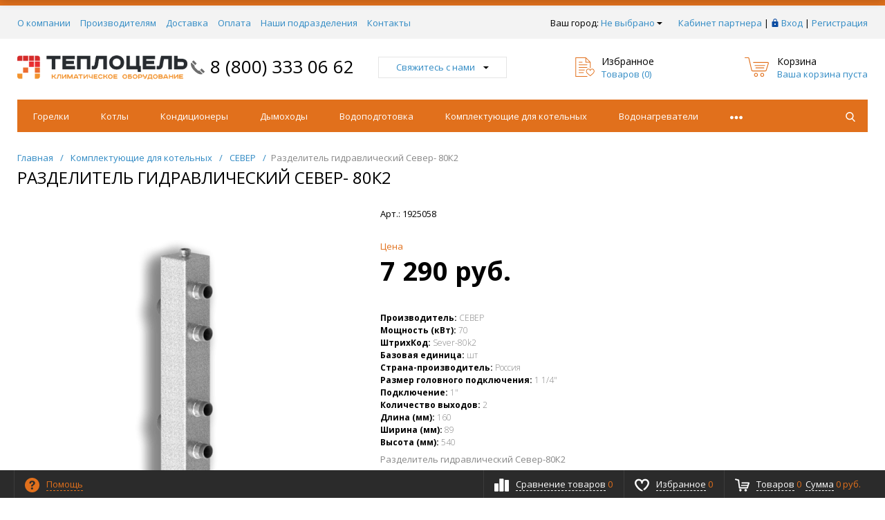

--- FILE ---
content_type: text/html; charset=UTF-8
request_url: https://teplocel.ru/products/razdelitel-gidravlicheskiy-sever-80k2-tts000065532/
body_size: 36687
content:
<!DOCTYPE html>
<html xml:lang="ru" lang="ru" itemscope itemtype="http://schema.org/WebSite">
<head>

	<title>Разделитель гидравлический Север- 80К2 — купить в официальном магазине ТеплоЦель</title>
	
    <meta http-equiv="Content-Type" content="text/html; charset=UTF-8" />
<meta name="description" content="Купить разделитель гидравлический север- 80к2 1925058 на официальном сайте Teplocel.ru. &#9193; Бесплатная
доставка от 5 000 рублей. 100 % оригинальный товар! Всё для отопления от фитинга до
промышленных станций." />
<link rel="canonical" href="https://teplocel.ru/products/razdelitel-gidravlicheskiy-sever-80k2-tts000065532/" />
<script data-skip-moving="true">(function(w, d, n) {var cl = "bx-core";var ht = d.documentElement;var htc = ht ? ht.className : undefined;if (htc === undefined || htc.indexOf(cl) !== -1){return;}var ua = n.userAgent;if (/(iPad;)|(iPhone;)/i.test(ua)){cl += " bx-ios";}else if (/Windows/i.test(ua)){cl += ' bx-win';}else if (/Macintosh/i.test(ua)){cl += " bx-mac";}else if (/Linux/i.test(ua) && !/Android/i.test(ua)){cl += " bx-linux";}else if (/Android/i.test(ua)){cl += " bx-android";}cl += (/(ipad|iphone|android|mobile|touch)/i.test(ua) ? " bx-touch" : " bx-no-touch");cl += w.devicePixelRatio && w.devicePixelRatio >= 2? " bx-retina": " bx-no-retina";if (/AppleWebKit/.test(ua)){cl += " bx-chrome";}else if (/Opera/.test(ua)){cl += " bx-opera";}else if (/Firefox/.test(ua)){cl += " bx-firefox";}ht.className = htc ? htc + " " + cl : cl;})(window, document, navigator);</script>


<link href="/bitrix/css/dbogdanoff.cookie/style.min.css?1746437881763" type="text/css"  rel="stylesheet" />
<link href="/bitrix/js/ui/design-tokens/dist/ui.design-tokens.min.css?175135461023463" type="text/css"  rel="stylesheet" />
<link href="/bitrix/js/ui/fonts/opensans/ui.font.opensans.min.css?17037769562320" type="text/css"  rel="stylesheet" />
<link href="/bitrix/js/main/popup/dist/main.popup.bundle.min.css?175135472128056" type="text/css"  rel="stylesheet" />
<link href="/bitrix/cache/css/s2/progmarket_default/template_27183aa791d3f43859ed31cdf2302474/template_27183aa791d3f43859ed31cdf2302474_v1.css?1766409349467200" type="text/css"  data-template-style="true" rel="stylesheet" />







<style>.grecaptcha-badge {display: none;}</style>
<link href="/favicon.ico" rel="shortcut icon"  type="image/x-icon">
<meta http-equiv="X-UA-Compatible" content="IE=edge" />
<meta name="viewport" content="width=device-width, initial-scale=1.0">
<meta name="theme-color" content="#e1701c">
<link href="https://fonts.googleapis.com/css?family=Open+Sans:300,300i,400,400i,600,600i,700,700i,800,800i&amp;subset=cyrillic,cyrillic-ext" rel="stylesheet">
<meta property="gopro:module:version" content="4.5.1">
<meta property="gopro:template:version" content="4.4.0">
<meta property="gopro:template:date_version" content="09.04.2019">
<meta property="og:type" content="website">
<meta property="twitter:card" content="summary">
<meta property="og:site_name" content="Teplocel">
<meta property="og:url" content="https://teplocel.ru/products/razdelitel-gidravlicheskiy-sever-80k2-tts000065532/">
<meta property="og:title" content="Разделитель гидравлический Север- 80К2 — купить в официальном магазине ТеплоЦель">
<meta property="og:description" content="Купить разделитель гидравлический север- 80к2 1925058 на официальном сайте Teplocel.ru. &#9193; Бесплатная
доставка от 5 000 рублей. 100 % оригинальный товар! Всё для отопления от фитинга до
промышленных станций.">
<meta property="og:image" content="https://teplocel.ru/upload/iblock/d6a/skdora5it95qresfy2vu6vqpj424ezx1.png">



    
    <meta name="yandex-verification" content="425c7859cdc42473" />
    </head>
<body class="rsgopro adaptive prop_option_line_through circular tpanel1 header_type1 menu_horizontal1  header-fly__body-padding ">

    
	<div id="panel"></div>

    <div id="svg-icons" style="display: none;"></div>

	<div class="body" itemscope itemtype="http://schema.org/WebPage"><!-- body -->

		<!-- header type -->
		
<!-- header fly -->
<div id="header-fly" class="header-fly js-header-fly text-left b-mmenu hidden-print">
	<!-- fly__shadow --><div class="header-fly__shadow">
		
	<div class="centering header-fly__white-bg"><div class="centeringin clearfix"><div class="header-fly__panel">

	<div class="header-fly__block logo logo-left hidden-xs">
<a href="/"><img src="/include/logo.png"></a>
		</div>
		<div class="header-fly__block header-fly__menu">
			<div class="hamburger js-hamburger js-fly-menu js-fly-menu-parent"><div class="hamburger-box"><div class="hamburger-inner"></div></div><span class="hamburger-name hidden-xs">Меню</span></div>
		</div>
		<div class="header-fly__block logo logo-center visible-xs">
<a href="/"><img src="/include/logo.png"></a>
		</div>
		<div class="header-fly__block phone link-dashed hidden-xs">
<a href="tel:8 (800) 333 06 62">8 (800) 333 06 62</a>		</div>
		<div class="header-fly__block callback link-dashed hidden-xs">
<a class="fancyajax fancybox.ajax recall" href="/include/popup/recall/?AJAX_CALL=Y" title="Заказать звонок">Заказать звонок</a>
		</div>
		<div class="header-fly__block search">


		<ul class="nav navbar-nav navbar-border-bottom navbar-right list-unstyled search-bar js-search-bar js-search-bar-mobile">
		<li>
			<span class="searchinhead__btn js-show-search-bar"><svg class="svg-icon"><use xmlns:xlink="http://www.w3.org/1999/xlink" xlink:href="#svg-search"></use></svg></span>
			<div class="search-open open js-search-open js-mobile">
	
	<div id="title-search-fly" class="searchinhead nowrap js-pseudo-focus-blur">
		<form class="js-form" action="/search/" data-starthidden="N" data-showsearchbar="1" data-window-width-jsopenser="992">
			<div class="searchinhead__flex">
				<label class="searchinhead__flexbox searchinhead__zoom js-pseudo-border-top js-pseudo-border-bottom js-pseudo-border-left" for="submit_search_title_XdqEv1"><svg class="svg-icon"><use xmlns:xlink="http://www.w3.org/1999/xlink" xlink:href="#svg-search"></use></svg></label>
				<div class="searchinhead__flexbox searchinhead__aroundtext js-pseudo-border-top js-pseudo-border-bottom"><input id="title-search-input-fly" class="searchinhead__input js-pseudo-focus-blur-input" type="text" name="q" value="" size="40" maxlength="50" autocomplete="off" placeholder="Введите название товара или артикул" /></div>
				<input class="nonep" type="submit" name="s" id="submit_search_title_XdqEv1" value="Поиск" />
				<label class="searchinhead__flexbox searchinhead__enter js-search-btn" for="submit_search_title_XdqEv1"><svg class="svg-icon"><use xmlns:xlink="http://www.w3.org/1999/xlink" xlink:href="#svg-search"></use></svg></label>
			</div>
		</form>
	</div>

				</div>
		</li>
	</ul>
	

		</div>
	</div></div></div>

	</div><!-- /fly__shadow -->

	<!-- fly shade --><div class="header-fly__menu-shade js-menu-shade">

<!-- personal panel --><div class="header-fly__personal header-fly__white-bg hidden-sm hidden-md hidden-lg">
<span class="header-fly__block auth">

<span class="authinhead2" id="inheadauthform_iIjGFB">
    <!--'start_frame_cache_inheadauthform_iIjGFB'-->                    <span class="guest"><span class="authinhead2__icon"><svg class="svg-icon"><use xmlns:xlink="http://www.w3.org/1999/xlink" xlink:href="#svg-4x-lock"></use></svg></span><a href="/auth/">Вход</a></span>
        
    <!--'end_frame_cache_inheadauthform_iIjGFB'--></span>
</span>
<span class="header-fly__block compare">
<!--'start_frame_cache_compare'-->
<a class="compare" href="/catalog/compare/"><svg class="svg-icon svg-icon-header"><use xmlns:xlink="http://www.w3.org/1999/xlink" xlink:href="#svg-4x-compare"></use></svg><span class="js-compare-prod-count header__circle"></span></a>

<!--'end_frame_cache_compare'--></span>
<span class="header-fly__block favorite">

<a class="favorite" href="/personal/favorite/"><svg class="svg-icon svg-icon-header"><use xmlns:xlink="http://www.w3.org/1999/xlink" xlink:href="#svg-4x-favorite"></use></svg><span class="js-favorite-prod-count header__circle">0</span></a>

</span>
<span class="header-fly__block basket">

<a class="basketline" href="/personal/cart/"><svg class="svg-icon svg-icon-header"><use xmlns:xlink="http://www.w3.org/1999/xlink" xlink:href="#svg-4x-cart"></use></svg><span class="hidden-xs hidden-sm">Корзина</span> <span class="js-basket-prod-count header__circle">0</span></a>


</span>
</div><!-- /personal panel -->

<!-- catalog menu --><div class="header-fly__catalog-menu js-fly-menu-children" data-count-subopen="0">

<ul class="fly-menu fly-menu__ul dropdown-menu list-unstyled js-fly-menu__parent-ul">
	
						<li class="fly-menu__li"><a href="/catalog/" class="root-item"><span>Каталог товаров</span></a></li>
				
						<li class="fly-menu__li"><a href="/about/" class="root-item"><span>О компании</span></a></li>
				
						<li class="fly-menu__li"><a href="/vendors/" class="root-item"><span>Вендорам</span></a></li>
				
						<li class="fly-menu__li"><a href="/news/" class="root-item"><span>Новости</span></a></li>
				
						<li class="fly-menu__li"><a href="/action/" class="root-item"><span>Акции</span></a></li>
				
						<li class="fly-menu__li"><a href="/delivery/" class="root-item"><span>Доставка</span></a></li>
				
						<li class="fly-menu__li"><a href="/payment/" class="root-item"><span>Оплата</span></a></li>
				
						<li class="fly-menu__li"><a href="/shops/" class="root-item"><span>Наши магазины</span></a></li>
				
						<li class="fly-menu__li"><a href="/contacts/" class="root-item"><span>Контакты</span></a></li>
			
</ul>
</div><!-- /catalog menu -->

<div class="header-fly__footer header-fly__subopen-hide header-fly__white-bg hidden-sm hidden-md hidden-lg">
<span class="header-fly__footer-block"></span>
<span class="header-fly__footer-block">
<a href="tel:8 (800) 333 06 62">8 (800) 333 06 62</a></span>
<span class="header-fly__footer-block">
09:00-22:00
</span>
<span class="header-fly__footer-block">
<a class="fancyajax fancybox.ajax recall" href="/include/popup/recall/?AJAX_CALL=Y" title="Заказать звонок">Заказать звонок</a>
</span>
</div>

	</div><!-- /fly shade -->
</div>
<!-- /header fly -->

		        		
<!-- tpanel1 -->
<div id="tpanel" class="tpanel js-tpanel mod-background hidden-print">
	<div class="tline"></div>

	<div class="centering">
		<div class="centeringin clearfix">

<div class="authandlocation nowrap">

<div class="b-location" id="topline-location">
    <span>Ваш город: </span><!--'start_frame_cache_topline-location'--><a class="b-topline-location__link fancyajax fancybox.ajax big" href="/include/popup/mycity/" title="Ваш город?">Не выбрано<svg class="svg-icon"><use xmlns:xlink="http://www.w3.org/1999/xlink" xlink:href="#svg-arrow-filled-down"></use></svg></a>

    
    
    <!--'end_frame_cache_topline-location'--></div>


<div class="authinhead" id="inheadauthform_8k8aZS">
    <!--'start_frame_cache_inheadauthform_8k8aZS'-->                    <div class="authinheadinner guest">
                                    <a class="auth_top_panel-item partner_cabinet_link" href="/cabinet/"><span>Кабинет партнера</span></a> |
                                <svg class="svg-icon"><use xmlns:xlink="http://www.w3.org/1999/xlink" xlink:href="#svg-lock"></use></svg><a href="/auth/">Вход</a> | <a href="/auth/?register=yes">Регистрация</a>
            </div>
        
	<!--'end_frame_cache_inheadauthform_8k8aZS'-->
</div>
</div>

<div class="tpanel_menu clearfix mobile_hide"><a href="/about/">О компании</a><a href="/vendors/">Производителям</a><a href="/delivery/">Доставка</a><a href="/payment/">Оплата</a><a href="/shops/">Наши подразделения</a><a href="/contacts/">Контакты</a></div>
		</div>
	</div>
</div>
<!-- /tpanel1 -->


		
<!-- header type1 -->
<div id="header" class="header js-header">
	<div class="centering">
		<div class="centeringin clearfix">
			<div class="logo column1">
				<div class="column1inner">
<a href="/"><img src="/include/logo.png"></a>
				</div>
			</div>
			<div class="phone column1 nowrap">
				<div class="column1inner">
					<svg class="svg-icon"><use xmlns:xlink="http://www.w3.org/1999/xlink" xlink:href="#svg-handphone"></use></svg>
<a href="tel:8 (800) 333 06 62">8 (800) 333 06 62</a>				</div>
			</div>
			<div class="callback column1 nowrap hidden-print">
				<div class="column1inner">
<a class="fancyajax fancybox.ajax big" href="/include/popup/nasvyazi/" title="Мы всегда на связи">Свяжитесь с нами<svg class="svg-icon"><use xmlns:xlink="http://www.w3.org/1999/xlink" xlink:href="#svg-arrow-filled-down"></use></svg></a>
				</div>
			</div>
			<div class="favorite column1 nowrap hidden-print">
				<div class="column1inner">
<div class="rsfavorite">
	<a id="inheadfavorite" href="/personal/favorite/">
		<!--'start_frame_cache_inheadfavorite'-->			<svg class="svg-icon"><use xmlns:xlink="http://www.w3.org/1999/xlink" xlink:href="#svg-favorite-list"></use></svg>
			<div class="title opensansbold">Избранное</div>
			<div class="descr">Товаров&nbsp;(<span id="favorinfo">0</span>)</div>
		<!--'end_frame_cache_inheadfavorite'-->	</a>
</div>
				</div>
			</div>
			<div class="basket column1 nowrap hidden-print">
				<div class="column1inner">

<div class="header-basket">
	<a class="header-basket__link" href="/personal/cart/">
		<svg class="svg-icon"><use xmlns:xlink="http://www.w3.org/1999/xlink" xlink:href="#svg-cart-3"></use></svg>
		<div class="header-basket__info">
			<div class="header-basket__title opensansbold">Корзина</div>
			<div id="basketinfo" class="header-basket__descr"><!--'start_frame_cache_basketinfo'-->Ваша корзина пуста<!--'end_frame_cache_basketinfo'--></div>
		</div>
	</a>
</div>
				</div>
			</div>
		</div>
	</div>
</div>
<!-- /header type1 -->
        
		
<!-- menu horizontal1 -->
<div id="menu" class="menu js-menu hidden-print">
	<div class="centering">
		<div class="centeringin clearfix">
			<div class="row">
				<div class="col-xs-12 col-sm-12 col-md-12 col-lg-12">
					<div class="b-mmenu type2 navbar-default">
						<button type="button" class="b-mmenu__toggle navbar-toggle" data-toggle="collapse" data-target=".navbar-responsive-collapse">
							<span class="full-width-menu">Меню</span>
							<span class="icon-toggle">
								<span class="icon-bar"></span>
								<span class="icon-bar"></span>
								<span class="icon-bar"></span>
							</span>
						</button>
						<div class="collapse navbar-collapse navbar-responsive-collapse">



	<ul class="nav navbar-nav list-unstyled main-menu-nav">
									<li class="dropdown lvl1 " id="element0">
					<a href="/catalog/gorelk/" class="dropdown-toggle" data-toggle="dropdown">
						Горелки													<span class="js-opener submenu-opener visible-xs">
								<svg class="icon-plus svg-icon"><use xmlns:xlink="http://www.w3.org/1999/xlink" xlink:href="#svg-plus"></use></svg>
								<svg class="icon-minus svg-icon"><use xmlns:xlink="http://www.w3.org/1999/xlink" xlink:href="#svg-minus"></use></svg>
							</span>
											</a>
																				<ul class="dropdown-menu list-unstyled">
													<li class=""><a href="/catalog/gorelk/flameair/">FLAMEAIR</a>
												</li></ul>							<li class="dropdown lvl1 " id="element2">
					<a href="/catalog/kotly/" class="dropdown-toggle" data-toggle="dropdown">
						Котлы													<span class="js-opener submenu-opener visible-xs">
								<svg class="icon-plus svg-icon"><use xmlns:xlink="http://www.w3.org/1999/xlink" xlink:href="#svg-plus"></use></svg>
								<svg class="icon-minus svg-icon"><use xmlns:xlink="http://www.w3.org/1999/xlink" xlink:href="#svg-minus"></use></svg>
							</span>
											</a>
																				<ul class="dropdown-menu list-unstyled">
													<li class="dropdown-submenu ">
						<a href="/catalog/kotly/gazovye-kotly/">
							Газовые котлы															<svg class="visible-md visible-lg svg-icon arrow"><use xmlns:xlink="http://www.w3.org/1999/xlink" xlink:href="#svg-arrow-linear-right"></use></svg>
								<span class="js-opener submenu-opener visible-xs">
									<svg class="icon-plus svg-icon"><use xmlns:xlink="http://www.w3.org/1999/xlink" xlink:href="#svg-plus"></use></svg>
									<svg class="icon-minus svg-icon"><use xmlns:xlink="http://www.w3.org/1999/xlink" xlink:href="#svg-minus"></use></svg>
								</span>
													</a>
						<ul class="dropdown-menu list-unstyled">
																												<li class="dropdown-submenu ">
						<a href="/catalog/kotly/gazovye-kotly/napolnye/">
							Напольные															<svg class="visible-md visible-lg svg-icon arrow"><use xmlns:xlink="http://www.w3.org/1999/xlink" xlink:href="#svg-arrow-linear-right"></use></svg>
								<span class="js-opener submenu-opener visible-xs">
									<svg class="icon-plus svg-icon"><use xmlns:xlink="http://www.w3.org/1999/xlink" xlink:href="#svg-plus"></use></svg>
									<svg class="icon-minus svg-icon"><use xmlns:xlink="http://www.w3.org/1999/xlink" xlink:href="#svg-minus"></use></svg>
								</span>
													</a>
						<ul class="dropdown-menu list-unstyled">
																												<li class=""><a href="/catalog/kotly/gazovye-kotly/napolnye/ferroli1082/">FERROLI</a>
																												<li class=""><a href="/catalog/kotly/gazovye-kotly/napolnye/vaillant559/">VAILLANT</a>
																												<li class="dropdown-submenu ">
						<a href="/catalog/kotly/gazovye-kotly/napolnye/baxi952/">
							BAXI															<svg class="visible-md visible-lg svg-icon arrow"><use xmlns:xlink="http://www.w3.org/1999/xlink" xlink:href="#svg-arrow-linear-right"></use></svg>
								<span class="js-opener submenu-opener visible-xs">
									<svg class="icon-plus svg-icon"><use xmlns:xlink="http://www.w3.org/1999/xlink" xlink:href="#svg-plus"></use></svg>
									<svg class="icon-minus svg-icon"><use xmlns:xlink="http://www.w3.org/1999/xlink" xlink:href="#svg-minus"></use></svg>
								</span>
													</a>
						<ul class="dropdown-menu list-unstyled">
																												<li class=""><a href="/catalog/kotly/gazovye-kotly/napolnye/baxi952/kondensatsionnye1061/">Конденсационные</a>
																												<li class=""><a href="/catalog/kotly/gazovye-kotly/napolnye/baxi952/traditsionnye960/">Традиционные</a>
												</li></ul>																<li class=""><a href="/catalog/kotly/gazovye-kotly/napolnye/lemaks974/">ЛЕМАКС</a>
																												<li class=""><a href="/catalog/kotly/gazovye-kotly/napolnye/kiturami1556/">KITURAMI</a>
												</li></ul>																<li class="dropdown-submenu ">
						<a href="/catalog/kotly/gazovye-kotly/nastennye/">
							Настенные															<svg class="visible-md visible-lg svg-icon arrow"><use xmlns:xlink="http://www.w3.org/1999/xlink" xlink:href="#svg-arrow-linear-right"></use></svg>
								<span class="js-opener submenu-opener visible-xs">
									<svg class="icon-plus svg-icon"><use xmlns:xlink="http://www.w3.org/1999/xlink" xlink:href="#svg-plus"></use></svg>
									<svg class="icon-minus svg-icon"><use xmlns:xlink="http://www.w3.org/1999/xlink" xlink:href="#svg-minus"></use></svg>
								</span>
													</a>
						<ul class="dropdown-menu list-unstyled">
																												<li class=""><a href="/catalog/kotly/gazovye-kotly/nastennye/haier322013/">HAIER</a>
																												<li class=""><a href="/catalog/kotly/gazovye-kotly/nastennye/meteor42171/">METEOR</a>
																												<li class="dropdown-submenu ">
						<a href="/catalog/kotly/gazovye-kotly/nastennye/mizudo/">
							MIZUDO															<svg class="visible-md visible-lg svg-icon arrow"><use xmlns:xlink="http://www.w3.org/1999/xlink" xlink:href="#svg-arrow-linear-right"></use></svg>
								<span class="js-opener submenu-opener visible-xs">
									<svg class="icon-plus svg-icon"><use xmlns:xlink="http://www.w3.org/1999/xlink" xlink:href="#svg-plus"></use></svg>
									<svg class="icon-minus svg-icon"><use xmlns:xlink="http://www.w3.org/1999/xlink" xlink:href="#svg-minus"></use></svg>
								</span>
													</a>
						<ul class="dropdown-menu list-unstyled">
																												<li class=""><a href="/catalog/kotly/gazovye-kotly/nastennye/mizudo/tendernye812706/">Тендерные</a>
												</li></ul>																<li class=""><a href="/catalog/kotly/gazovye-kotly/nastennye/vgr1986/">VGR</a>
																												<li class=""><a href="/catalog/kotly/gazovye-kotly/nastennye/vanward/">VANWARD</a>
																												<li class="dropdown-submenu ">
						<a href="/catalog/kotly/gazovye-kotly/nastennye/protherm564/">
							PROTHERM															<svg class="visible-md visible-lg svg-icon arrow"><use xmlns:xlink="http://www.w3.org/1999/xlink" xlink:href="#svg-arrow-linear-right"></use></svg>
								<span class="js-opener submenu-opener visible-xs">
									<svg class="icon-plus svg-icon"><use xmlns:xlink="http://www.w3.org/1999/xlink" xlink:href="#svg-plus"></use></svg>
									<svg class="icon-minus svg-icon"><use xmlns:xlink="http://www.w3.org/1999/xlink" xlink:href="#svg-minus"></use></svg>
								</span>
													</a>
						<ul class="dropdown-menu list-unstyled">
																												<li class=""><a href="/catalog/kotly/gazovye-kotly/nastennye/protherm564/traditsionnye987/">Традиционные</a>
																												<li class=""><a href="/catalog/kotly/gazovye-kotly/nastennye/protherm564/kondensatsionnye1016/">Конденсационные</a>
																												<li class=""><a href="/catalog/kotly/gazovye-kotly/nastennye/protherm564/tendernye1007/">Тендерные</a>
												</li></ul>																<li class="dropdown-submenu ">
						<a href="/catalog/kotly/gazovye-kotly/nastennye/vaillant565/">
							VAILLANT															<svg class="visible-md visible-lg svg-icon arrow"><use xmlns:xlink="http://www.w3.org/1999/xlink" xlink:href="#svg-arrow-linear-right"></use></svg>
								<span class="js-opener submenu-opener visible-xs">
									<svg class="icon-plus svg-icon"><use xmlns:xlink="http://www.w3.org/1999/xlink" xlink:href="#svg-plus"></use></svg>
									<svg class="icon-minus svg-icon"><use xmlns:xlink="http://www.w3.org/1999/xlink" xlink:href="#svg-minus"></use></svg>
								</span>
													</a>
						<ul class="dropdown-menu list-unstyled">
																												<li class=""><a href="/catalog/kotly/gazovye-kotly/nastennye/vaillant565/kondensatsionnye767/">Конденсационные</a>
																												<li class=""><a href="/catalog/kotly/gazovye-kotly/nastennye/vaillant565/traditsionnye768/">Традиционные</a>
												</li></ul>																<li class="dropdown-submenu ">
						<a href="/catalog/kotly/gazovye-kotly/nastennye/ferroli1079/">
							FERROLI															<svg class="visible-md visible-lg svg-icon arrow"><use xmlns:xlink="http://www.w3.org/1999/xlink" xlink:href="#svg-arrow-linear-right"></use></svg>
								<span class="js-opener submenu-opener visible-xs">
									<svg class="icon-plus svg-icon"><use xmlns:xlink="http://www.w3.org/1999/xlink" xlink:href="#svg-plus"></use></svg>
									<svg class="icon-minus svg-icon"><use xmlns:xlink="http://www.w3.org/1999/xlink" xlink:href="#svg-minus"></use></svg>
								</span>
													</a>
						<ul class="dropdown-menu list-unstyled">
																												<li class=""><a href="/catalog/kotly/gazovye-kotly/nastennye/ferroli1079/traditsionnye1143/">Традиционные</a>
																												<li class=""><a href="/catalog/kotly/gazovye-kotly/nastennye/ferroli1079/tendernye1597/">Тендерные</a>
																												<li class=""><a href="/catalog/kotly/gazovye-kotly/nastennye/ferroli1079/kondensatsionnye1464/">Конденсационные</a>
												</li></ul>																<li class="dropdown-submenu ">
						<a href="/catalog/kotly/gazovye-kotly/nastennye/immergas1221/">
							IMMERGAS															<svg class="visible-md visible-lg svg-icon arrow"><use xmlns:xlink="http://www.w3.org/1999/xlink" xlink:href="#svg-arrow-linear-right"></use></svg>
								<span class="js-opener submenu-opener visible-xs">
									<svg class="icon-plus svg-icon"><use xmlns:xlink="http://www.w3.org/1999/xlink" xlink:href="#svg-plus"></use></svg>
									<svg class="icon-minus svg-icon"><use xmlns:xlink="http://www.w3.org/1999/xlink" xlink:href="#svg-minus"></use></svg>
								</span>
													</a>
						<ul class="dropdown-menu list-unstyled">
																												<li class=""><a href="/catalog/kotly/gazovye-kotly/nastennye/immergas1221/kondensatsionnye1602/">Конденсационные</a>
																												<li class=""><a href="/catalog/kotly/gazovye-kotly/nastennye/immergas1221/traditsionnye1603/">Традиционные</a>
												</li></ul>																<li class=""><a href="/catalog/kotly/gazovye-kotly/nastennye/arderia1578/">ARDERIA </a>
																												<li class="dropdown-submenu ">
						<a href="/catalog/kotly/gazovye-kotly/nastennye/ariston1573/">
							ARISTON															<svg class="visible-md visible-lg svg-icon arrow"><use xmlns:xlink="http://www.w3.org/1999/xlink" xlink:href="#svg-arrow-linear-right"></use></svg>
								<span class="js-opener submenu-opener visible-xs">
									<svg class="icon-plus svg-icon"><use xmlns:xlink="http://www.w3.org/1999/xlink" xlink:href="#svg-plus"></use></svg>
									<svg class="icon-minus svg-icon"><use xmlns:xlink="http://www.w3.org/1999/xlink" xlink:href="#svg-minus"></use></svg>
								</span>
													</a>
						<ul class="dropdown-menu list-unstyled">
																												<li class=""><a href="/catalog/kotly/gazovye-kotly/nastennye/ariston1573/kondensatsionnye/">Конденсационные</a>
																												<li class=""><a href="/catalog/kotly/gazovye-kotly/nastennye/ariston1573/traditsionnye/">Традиционные</a>
																												<li class=""><a href="/catalog/kotly/gazovye-kotly/nastennye/ariston1573/tendernye/">Тендерные</a>
												</li></ul>																<li class="dropdown-submenu ">
						<a href="/catalog/kotly/gazovye-kotly/nastennye/kiturami1043/">
							KITURAMI															<svg class="visible-md visible-lg svg-icon arrow"><use xmlns:xlink="http://www.w3.org/1999/xlink" xlink:href="#svg-arrow-linear-right"></use></svg>
								<span class="js-opener submenu-opener visible-xs">
									<svg class="icon-plus svg-icon"><use xmlns:xlink="http://www.w3.org/1999/xlink" xlink:href="#svg-plus"></use></svg>
									<svg class="icon-minus svg-icon"><use xmlns:xlink="http://www.w3.org/1999/xlink" xlink:href="#svg-minus"></use></svg>
								</span>
													</a>
						<ul class="dropdown-menu list-unstyled">
																												<li class=""><a href="/catalog/kotly/gazovye-kotly/nastennye/kiturami1043/tendernye1595/">Тендерные</a>
												</li></ul>																<li class=""><a href="/catalog/kotly/gazovye-kotly/nastennye/bosch921/">BOSCH</a>
																												<li class="dropdown-submenu ">
						<a href="/catalog/kotly/gazovye-kotly/nastennye/baxi638/">
							BAXI															<svg class="visible-md visible-lg svg-icon arrow"><use xmlns:xlink="http://www.w3.org/1999/xlink" xlink:href="#svg-arrow-linear-right"></use></svg>
								<span class="js-opener submenu-opener visible-xs">
									<svg class="icon-plus svg-icon"><use xmlns:xlink="http://www.w3.org/1999/xlink" xlink:href="#svg-plus"></use></svg>
									<svg class="icon-minus svg-icon"><use xmlns:xlink="http://www.w3.org/1999/xlink" xlink:href="#svg-minus"></use></svg>
								</span>
													</a>
						<ul class="dropdown-menu list-unstyled">
																												<li class=""><a href="/catalog/kotly/gazovye-kotly/nastennye/baxi638/traditsionnye950/">Традиционные</a>
																												<li class=""><a href="/catalog/kotly/gazovye-kotly/nastennye/baxi638/kondensatsionnye953/">Конденсационные</a>
																												<li class=""><a href="/catalog/kotly/gazovye-kotly/nastennye/baxi638/ulichnoe-razmeshchenie/">Уличное размещение</a>
																												<li class=""><a href="/catalog/kotly/gazovye-kotly/nastennye/baxi638/tendernye1034/">Тендерные</a>
												</li></ul>																<li class=""><a href="/catalog/kotly/gazovye-kotly/nastennye/lemax1006/">LEMAX</a>
																												<li class=""><a href="/catalog/kotly/gazovye-kotly/nastennye/bastion1596/">БАСТИОН</a>
												</li></ul></li></ul>																<li class="dropdown-submenu ">
						<a href="/catalog/kotly/tverdotoplivnye-kotly/">
							Твердотопливные котлы															<svg class="visible-md visible-lg svg-icon arrow"><use xmlns:xlink="http://www.w3.org/1999/xlink" xlink:href="#svg-arrow-linear-right"></use></svg>
								<span class="js-opener submenu-opener visible-xs">
									<svg class="icon-plus svg-icon"><use xmlns:xlink="http://www.w3.org/1999/xlink" xlink:href="#svg-plus"></use></svg>
									<svg class="icon-minus svg-icon"><use xmlns:xlink="http://www.w3.org/1999/xlink" xlink:href="#svg-minus"></use></svg>
								</span>
													</a>
						<ul class="dropdown-menu list-unstyled">
																												<li class=""><a href="/catalog/kotly/tverdotoplivnye-kotly/protherm572/">PROTHERM</a>
																												<li class=""><a href="/catalog/kotly/tverdotoplivnye-kotly/lemaks976/">ЛЕМАКС</a>
												</li></ul>																<li class="dropdown-submenu ">
						<a href="/catalog/kotly/elektricheskie-kotly/">
							Электрические котлы															<svg class="visible-md visible-lg svg-icon arrow"><use xmlns:xlink="http://www.w3.org/1999/xlink" xlink:href="#svg-arrow-linear-right"></use></svg>
								<span class="js-opener submenu-opener visible-xs">
									<svg class="icon-plus svg-icon"><use xmlns:xlink="http://www.w3.org/1999/xlink" xlink:href="#svg-plus"></use></svg>
									<svg class="icon-minus svg-icon"><use xmlns:xlink="http://www.w3.org/1999/xlink" xlink:href="#svg-minus"></use></svg>
								</span>
													</a>
						<ul class="dropdown-menu list-unstyled">
																												<li class=""><a href="/catalog/kotly/elektricheskie-kotly/mizudo30963/">MIZUDO</a>
																												<li class="dropdown-submenu ">
						<a href="/catalog/kotly/elektricheskie-kotly/evan65024/">
							ЭВАН															<svg class="visible-md visible-lg svg-icon arrow"><use xmlns:xlink="http://www.w3.org/1999/xlink" xlink:href="#svg-arrow-linear-right"></use></svg>
								<span class="js-opener submenu-opener visible-xs">
									<svg class="icon-plus svg-icon"><use xmlns:xlink="http://www.w3.org/1999/xlink" xlink:href="#svg-plus"></use></svg>
									<svg class="icon-minus svg-icon"><use xmlns:xlink="http://www.w3.org/1999/xlink" xlink:href="#svg-minus"></use></svg>
								</span>
													</a>
						<ul class="dropdown-menu list-unstyled">
																												<li class=""><a href="/catalog/kotly/elektricheskie-kotly/evan65024/bytovye-kotly326100/">Бытовые котлы</a>
																												<li class=""><a href="/catalog/kotly/elektricheskie-kotly/evan65024/promyshlennye-kotly772286/">Промышленные котлы</a>
												</li></ul>																<li class=""><a href="/catalog/kotly/elektricheskie-kotly/ferroli1083/">FERROLI</a>
																												<li class=""><a href="/catalog/kotly/elektricheskie-kotly/baxi1182/">BAXI</a>
																												<li class=""><a href="/catalog/kotly/elektricheskie-kotly/vgr324356/">VGR</a>
																												<li class=""><a href="/catalog/kotly/elektricheskie-kotly/arderia1579/">ARDERIA </a>
																												<li class=""><a href="/catalog/kotly/elektricheskie-kotly/protherm575/">PROTHERM</a>
																												<li class=""><a href="/catalog/kotly/elektricheskie-kotly/vaillant576/">VAILLANT</a>
																												<li class=""><a href="/catalog/kotly/elektricheskie-kotly/lemax1181/">LEMAX</a>
																												<li class=""><a href="/catalog/kotly/elektricheskie-kotly/steelsun977/">STEELSUN</a>
																												<li class=""><a href="/catalog/kotly/elektricheskie-kotly/teplocom1134/">БАСТИОН</a>
																												<li class=""><a href="/catalog/kotly/elektricheskie-kotly/viessmann1147/">VIESSMANN</a>
												</li></ul>																<li class="dropdown-submenu ">
						<a href="/catalog/kotly/dizelnye-kotly/">
							Дизельные котлы															<svg class="visible-md visible-lg svg-icon arrow"><use xmlns:xlink="http://www.w3.org/1999/xlink" xlink:href="#svg-arrow-linear-right"></use></svg>
								<span class="js-opener submenu-opener visible-xs">
									<svg class="icon-plus svg-icon"><use xmlns:xlink="http://www.w3.org/1999/xlink" xlink:href="#svg-plus"></use></svg>
									<svg class="icon-minus svg-icon"><use xmlns:xlink="http://www.w3.org/1999/xlink" xlink:href="#svg-minus"></use></svg>
								</span>
													</a>
						<ul class="dropdown-menu list-unstyled">
																												<li class=""><a href="/catalog/kotly/dizelnye-kotly/kiturami1045/">KITURAMI</a>
												</li></ul></li></ul>							<li class="dropdown lvl1 " id="element68">
					<a href="/catalog/konditsionery/" class="dropdown-toggle" data-toggle="dropdown">
						Кондиционеры													<span class="js-opener submenu-opener visible-xs">
								<svg class="icon-plus svg-icon"><use xmlns:xlink="http://www.w3.org/1999/xlink" xlink:href="#svg-plus"></use></svg>
								<svg class="icon-minus svg-icon"><use xmlns:xlink="http://www.w3.org/1999/xlink" xlink:href="#svg-minus"></use></svg>
							</span>
											</a>
																				<ul class="dropdown-menu list-unstyled">
													<li class=""><a href="/catalog/konditsionery/baxi/">BAXI</a>
												</li></ul>							<li class="dropdown lvl1 " id="element70">
					<a href="/catalog/dymokhody/" class="dropdown-toggle" data-toggle="dropdown">
						Дымоходы													<span class="js-opener submenu-opener visible-xs">
								<svg class="icon-plus svg-icon"><use xmlns:xlink="http://www.w3.org/1999/xlink" xlink:href="#svg-plus"></use></svg>
								<svg class="icon-minus svg-icon"><use xmlns:xlink="http://www.w3.org/1999/xlink" xlink:href="#svg-minus"></use></svg>
							</span>
											</a>
																				<ul class="dropdown-menu list-unstyled">
													<li class=""><a href="/catalog/dymokhody/arderia/">ARDERIA</a>
																												<li class=""><a href="/catalog/dymokhody/ferroli1081/">FERROLI</a>
																												<li class=""><a href="/catalog/dymokhody/immergas/">IMMERGAS</a>
																												<li class=""><a href="/catalog/dymokhody/corax/">CORAX</a>
																												<li class=""><a href="/catalog/dymokhody/ariston/">ARISTON</a>
																												<li class=""><a href="/catalog/dymokhody/ati580/">ATI</a>
																												<li class=""><a href="/catalog/dymokhody/prok/">ПРОК</a>
																												<li class="dropdown-submenu ">
						<a href="/catalog/dymokhody/protherm584/">
							PROTHERM															<svg class="visible-md visible-lg svg-icon arrow"><use xmlns:xlink="http://www.w3.org/1999/xlink" xlink:href="#svg-arrow-linear-right"></use></svg>
								<span class="js-opener submenu-opener visible-xs">
									<svg class="icon-plus svg-icon"><use xmlns:xlink="http://www.w3.org/1999/xlink" xlink:href="#svg-plus"></use></svg>
									<svg class="icon-minus svg-icon"><use xmlns:xlink="http://www.w3.org/1999/xlink" xlink:href="#svg-minus"></use></svg>
								</span>
													</a>
						<ul class="dropdown-menu list-unstyled">
																												<li class=""><a href="/catalog/dymokhody/protherm584/razdelnye-dymokhody-80-80-mm/">Раздельные дымоходы - 80/80 мм</a>
																												<li class=""><a href="/catalog/dymokhody/protherm584/koaksialnye-dymokhody-80-125-mm1164/">Коаксиальные дымоходы - 80/125 мм</a>
																												<li class=""><a href="/catalog/dymokhody/protherm584/universalnye-dymokhody-60-100-i-80-125-mm/">Универсальные дымоходы - 60/100 и 80/125 мм</a>
																												<li class=""><a href="/catalog/dymokhody/protherm584/dymokhody-dlya-nastennykh-kotlov-rys-i-yaguar/">Дымоходы для настенных котлов Рысь и Ягуар</a>
																												<li class=""><a href="/catalog/dymokhody/protherm584/koaksialnye-dymokhody-60-100-mm973/">Коаксиальные дымоходы - 60/100 мм</a>
																												<li class=""><a href="/catalog/dymokhody/protherm584/poluturbo-nadstavki/">Полутурбо надставки</a>
																												<li class=""><a href="/catalog/dymokhody/protherm584/dymokhody-dlya-kondensatsionnykh-kotlov-rys-k/">Дымоходы для конденсационных котлов Рысь К</a>
												</li></ul>																<li class="dropdown-submenu ">
						<a href="/catalog/dymokhody/vaillant585/">
							VAILLANT															<svg class="visible-md visible-lg svg-icon arrow"><use xmlns:xlink="http://www.w3.org/1999/xlink" xlink:href="#svg-arrow-linear-right"></use></svg>
								<span class="js-opener submenu-opener visible-xs">
									<svg class="icon-plus svg-icon"><use xmlns:xlink="http://www.w3.org/1999/xlink" xlink:href="#svg-plus"></use></svg>
									<svg class="icon-minus svg-icon"><use xmlns:xlink="http://www.w3.org/1999/xlink" xlink:href="#svg-minus"></use></svg>
								</span>
													</a>
						<ul class="dropdown-menu list-unstyled">
																												<li class=""><a href="/catalog/dymokhody/vaillant585/koaksialnye-dymokhody-80-125-mm/">Коаксиальные дымоходы - 80/125 мм</a>
																												<li class=""><a href="/catalog/dymokhody/vaillant585/koaksialnye-dymokhody-60-100-mm935/">Коаксиальные дымоходы - 60/100 мм</a>
																												<li class=""><a href="/catalog/dymokhody/vaillant585/koaksialnye-dymokhody-dlya-kondensatsionnykh-kotlov-60-100-mm1159/">Коаксиальные дымоходы для конденсационных котлов - 60/100 мм</a>
																												<li class=""><a href="/catalog/dymokhody/vaillant585/koaksialnye-dymokhody-dlya-kondensatsionnykh-kotlov-80-125-mm1160/">Коаксиальные дымоходы для конденсационных котлов - 80/125 мм</a>
																												<li class=""><a href="/catalog/dymokhody/vaillant585/razdelnaya-sistema-dymokhodov-dlya-kondensatsionnykh-kotlov-80-80-mm988/">Раздельная система дымоходов для конденсационных котлов - 80/80 мм</a>
																												<li class=""><a href="/catalog/dymokhody/vaillant585/razdelnaya-sistema-dymokhodov-80-80-mm989/">Раздельная система дымоходов - 80/80 мм</a>
												</li></ul>																<li class="dropdown-submenu ">
						<a href="/catalog/dymokhody/vivat586/">
							VIVAT															<svg class="visible-md visible-lg svg-icon arrow"><use xmlns:xlink="http://www.w3.org/1999/xlink" xlink:href="#svg-arrow-linear-right"></use></svg>
								<span class="js-opener submenu-opener visible-xs">
									<svg class="icon-plus svg-icon"><use xmlns:xlink="http://www.w3.org/1999/xlink" xlink:href="#svg-plus"></use></svg>
									<svg class="icon-minus svg-icon"><use xmlns:xlink="http://www.w3.org/1999/xlink" xlink:href="#svg-minus"></use></svg>
								</span>
													</a>
						<ul class="dropdown-menu list-unstyled">
																												<li class=""><a href="/catalog/dymokhody/vivat586/koaksialnye-dymokhody-60-100-mm/">Коаксиальные дымоходы - 60/100 мм</a>
																												<li class=""><a href="/catalog/dymokhody/vivat586/koaksialnye-dymokhody-dlya-kondensatsionnykh-kotlov-60-100-mm/">Коаксиальные дымоходы для конденсационных котлов - 60/100 мм</a>
																												<li class=""><a href="/catalog/dymokhody/vivat586/koaksialnye-dymokhody-dlya-kondensatsionnykh-kotlov-80-125-mm/">Коаксиальные дымоходы для конденсационных котлов - 80/125 мм</a>
																												<li class=""><a href="/catalog/dymokhody/vivat586/razdelnaya-sistema-dymokhodov-dlya-kondensatsionnykh-kotlov-80-80-mm/">Раздельная система дымоходов для конденсационных котлов - 80/80 мм</a>
																												<li class=""><a href="/catalog/dymokhody/vivat586/razdelnaya-sistema-dymokhodov-80-80-mm/">Раздельная система дымоходов - 80/80 мм</a>
												</li></ul>																<li class=""><a href="/catalog/dymokhody/bosch994/">BOSCH</a>
																												<li class=""><a href="/catalog/dymokhody/lemaks978/">ЛЕМАКС</a>
																												<li class=""><a href="/catalog/dymokhody/baxi913/">BAXI</a>
												</li></ul>							<li class="dropdown lvl1 " id="element102">
					<a href="/catalog/vodopodgotovka/" class="dropdown-toggle" data-toggle="dropdown">
						Водоподготовка													<span class="js-opener submenu-opener visible-xs">
								<svg class="icon-plus svg-icon"><use xmlns:xlink="http://www.w3.org/1999/xlink" xlink:href="#svg-plus"></use></svg>
								<svg class="icon-minus svg-icon"><use xmlns:xlink="http://www.w3.org/1999/xlink" xlink:href="#svg-minus"></use></svg>
							</span>
											</a>
																				<ul class="dropdown-menu list-unstyled">
													<li class="dropdown-submenu ">
						<a href="/catalog/vodopodgotovka/geyzer/">
							Гейзер															<svg class="visible-md visible-lg svg-icon arrow"><use xmlns:xlink="http://www.w3.org/1999/xlink" xlink:href="#svg-arrow-linear-right"></use></svg>
								<span class="js-opener submenu-opener visible-xs">
									<svg class="icon-plus svg-icon"><use xmlns:xlink="http://www.w3.org/1999/xlink" xlink:href="#svg-plus"></use></svg>
									<svg class="icon-minus svg-icon"><use xmlns:xlink="http://www.w3.org/1999/xlink" xlink:href="#svg-minus"></use></svg>
								</span>
													</a>
						<ul class="dropdown-menu list-unstyled">
																												<li class=""><a href="/catalog/vodopodgotovka/geyzer/bytovye-filtry/">Бытовые фильтры</a>
																												<li class="dropdown-submenu ">
						<a href="/catalog/vodopodgotovka/geyzer/promoborudovanie/">
							Промоборудование															<svg class="visible-md visible-lg svg-icon arrow"><use xmlns:xlink="http://www.w3.org/1999/xlink" xlink:href="#svg-arrow-linear-right"></use></svg>
								<span class="js-opener submenu-opener visible-xs">
									<svg class="icon-plus svg-icon"><use xmlns:xlink="http://www.w3.org/1999/xlink" xlink:href="#svg-plus"></use></svg>
									<svg class="icon-minus svg-icon"><use xmlns:xlink="http://www.w3.org/1999/xlink" xlink:href="#svg-minus"></use></svg>
								</span>
													</a>
						<ul class="dropdown-menu list-unstyled">
																												<li class="dropdown-submenu ">
						<a href="/catalog/vodopodgotovka/geyzer/promoborudovanie/bloki-upravleniya-runxin/">
							Блоки управления RUNXIN!															<svg class="visible-md visible-lg svg-icon arrow"><use xmlns:xlink="http://www.w3.org/1999/xlink" xlink:href="#svg-arrow-linear-right"></use></svg>
								<span class="js-opener submenu-opener visible-xs">
									<svg class="icon-plus svg-icon"><use xmlns:xlink="http://www.w3.org/1999/xlink" xlink:href="#svg-plus"></use></svg>
									<svg class="icon-minus svg-icon"><use xmlns:xlink="http://www.w3.org/1999/xlink" xlink:href="#svg-minus"></use></svg>
								</span>
													</a>
						<ul class="dropdown-menu list-unstyled">
																												<li class=""><a href="/catalog/vodopodgotovka/geyzer/promoborudovanie/bloki-upravleniya-runxin/zapchasti-k-klapanam-runxin2023/">Запчасти к клапанам RUNXIN</a>
																												<li class=""><a href="/catalog/vodopodgotovka/geyzer/promoborudovanie/bloki-upravleniya-runxin/umyagchiteli-nepreryvnogo-deystviya-2026/">Умягчители непрерывного действия </a>
																												<li class=""><a href="/catalog/vodopodgotovka/geyzer/promoborudovanie/bloki-upravleniya-runxin/umyagchiteli-po-vremeni-s-verkhney-korzinoy2022/">Умягчители по времени (с верхней корзиной)</a>
																												<li class=""><a href="/catalog/vodopodgotovka/geyzer/promoborudovanie/bloki-upravleniya-runxin/umyagchiteli-po-raskhodu-s-verkhney-korzinoy/">Умягчители по расходу (с верхней корзиной)</a>
																												<li class=""><a href="/catalog/vodopodgotovka/geyzer/promoborudovanie/bloki-upravleniya-runxin/polukomplekty-bez-verkhney-korziny2024/">Полукомплекты (Без верхней корзины)</a>
																												<li class=""><a href="/catalog/vodopodgotovka/geyzer/promoborudovanie/bloki-upravleniya-runxin/filtry-po-vremeni-s-verkhney-korzinoy/">Фильтры по времени (с верхней корзиной)</a>
																												<li class=""><a href="/catalog/vodopodgotovka/geyzer/promoborudovanie/bloki-upravleniya-runxin/ruchnye-bloki-upravleniya-s-verkhney-korzinoy2025/">Ручные блоки управления (с верхней корзиной)</a>
												</li></ul>																<li class="dropdown-submenu ">
						<a href="/catalog/vodopodgotovka/geyzer/promoborudovanie/zagruzki-i-reagenty/">
							Загрузки и реагенты															<svg class="visible-md visible-lg svg-icon arrow"><use xmlns:xlink="http://www.w3.org/1999/xlink" xlink:href="#svg-arrow-linear-right"></use></svg>
								<span class="js-opener submenu-opener visible-xs">
									<svg class="icon-plus svg-icon"><use xmlns:xlink="http://www.w3.org/1999/xlink" xlink:href="#svg-plus"></use></svg>
									<svg class="icon-minus svg-icon"><use xmlns:xlink="http://www.w3.org/1999/xlink" xlink:href="#svg-minus"></use></svg>
								</span>
													</a>
						<ul class="dropdown-menu list-unstyled">
																												<li class=""><a href="/catalog/vodopodgotovka/geyzer/promoborudovanie/zagruzki-i-reagenty/ionoobmennye-smoly/">Ионообменные смолы</a>
																												<li class=""><a href="/catalog/vodopodgotovka/geyzer/promoborudovanie/zagruzki-i-reagenty/kataliticheskie-i-osadochnye-zagruzki2009/">Каталитические и осадочные загрузки</a>
												</li></ul>																<li class="dropdown-submenu ">
						<a href="/catalog/vodopodgotovka/geyzer/promoborudovanie/mekhanicheskie-filtry2014/">
							Механические фильтры!															<svg class="visible-md visible-lg svg-icon arrow"><use xmlns:xlink="http://www.w3.org/1999/xlink" xlink:href="#svg-arrow-linear-right"></use></svg>
								<span class="js-opener submenu-opener visible-xs">
									<svg class="icon-plus svg-icon"><use xmlns:xlink="http://www.w3.org/1999/xlink" xlink:href="#svg-plus"></use></svg>
									<svg class="icon-minus svg-icon"><use xmlns:xlink="http://www.w3.org/1999/xlink" xlink:href="#svg-minus"></use></svg>
								</span>
													</a>
						<ul class="dropdown-menu list-unstyled">
																												<li class=""><a href="/catalog/vodopodgotovka/geyzer/promoborudovanie/mekhanicheskie-filtry2014/diskovye-filtry2017/">Дисковые фильтры</a>
																												<li class=""><a href="/catalog/vodopodgotovka/geyzer/promoborudovanie/mekhanicheskie-filtry2014/meshochnye-filtry2015/">Мешочные фильтры</a>
																												<li class=""><a href="/catalog/vodopodgotovka/geyzer/promoborudovanie/mekhanicheskie-filtry2014/multipatronnye-filtry2016/">Мультипатронные фильтры</a>
												</li></ul>																<li class="dropdown-submenu ">
						<a href="/catalog/vodopodgotovka/geyzer/promoborudovanie/korpusa-filtrov2010/">
							Корпуса фильтров															<svg class="visible-md visible-lg svg-icon arrow"><use xmlns:xlink="http://www.w3.org/1999/xlink" xlink:href="#svg-arrow-linear-right"></use></svg>
								<span class="js-opener submenu-opener visible-xs">
									<svg class="icon-plus svg-icon"><use xmlns:xlink="http://www.w3.org/1999/xlink" xlink:href="#svg-plus"></use></svg>
									<svg class="icon-minus svg-icon"><use xmlns:xlink="http://www.w3.org/1999/xlink" xlink:href="#svg-minus"></use></svg>
								</span>
													</a>
						<ul class="dropdown-menu list-unstyled">
																												<li class=""><a href="/catalog/vodopodgotovka/geyzer/promoborudovanie/korpusa-filtrov2010/korpusa-hy2011/">Корпуса HY</a>
												</li></ul>																<li class="dropdown-submenu ">
						<a href="/catalog/vodopodgotovka/geyzer/promoborudovanie/solevye-baki2012/">
							Солевые баки															<svg class="visible-md visible-lg svg-icon arrow"><use xmlns:xlink="http://www.w3.org/1999/xlink" xlink:href="#svg-arrow-linear-right"></use></svg>
								<span class="js-opener submenu-opener visible-xs">
									<svg class="icon-plus svg-icon"><use xmlns:xlink="http://www.w3.org/1999/xlink" xlink:href="#svg-plus"></use></svg>
									<svg class="icon-minus svg-icon"><use xmlns:xlink="http://www.w3.org/1999/xlink" xlink:href="#svg-minus"></use></svg>
								</span>
													</a>
						<ul class="dropdown-menu list-unstyled">
																												<li class=""><a href="/catalog/vodopodgotovka/geyzer/promoborudovanie/solevye-baki2012/kvadratnogo-secheniya2013/">Квадратного сечения</a>
												</li></ul></li></ul></li></ul>																<li class=""><a href="/catalog/vodopodgotovka/uberozon/">UBEROZON</a>
																												<li class=""><a href="/catalog/vodopodgotovka/dzhileks-filtry-i-kartridzhi/">ДЖИЛЕКС фильтры и картриджи </a>
												</li></ul>							<li class="dropdown lvl1 " id="element127">
					<a href="/catalog/komplektuyushchie-dlya-kotelnykh/" class="dropdown-toggle" data-toggle="dropdown">
						Комплектующие для котельных													<span class="js-opener submenu-opener visible-xs">
								<svg class="icon-plus svg-icon"><use xmlns:xlink="http://www.w3.org/1999/xlink" xlink:href="#svg-plus"></use></svg>
								<svg class="icon-minus svg-icon"><use xmlns:xlink="http://www.w3.org/1999/xlink" xlink:href="#svg-minus"></use></svg>
							</span>
											</a>
																				<ul class="dropdown-menu list-unstyled">
													<li class=""><a href="/catalog/komplektuyushchie-dlya-kotelnykh/arderia/">ARDERIA</a>
																												<li class=""><a href="/catalog/komplektuyushchie-dlya-kotelnykh/gappo/">GAPPO</a>
																												<li class=""><a href="/catalog/komplektuyushchie-dlya-kotelnykh/steelsun227552/">STEELSUN</a>
																												<li class=""><a href="/catalog/komplektuyushchie-dlya-kotelnykh/lemax/">LEMAX</a>
																												<li class=""><a href="/catalog/komplektuyushchie-dlya-kotelnykh/vgr454261/">VGR</a>
																												<li class=""><a href="/catalog/komplektuyushchie-dlya-kotelnykh/immergas1544/">IMMERGAS</a>
																												<li class=""><a href="/catalog/komplektuyushchie-dlya-kotelnykh/ferroli1120/">FERROLI</a>
																												<li class=""><a href="/catalog/komplektuyushchie-dlya-kotelnykh/dzhileks1549/">ДЖИЛЕКС</a>
																												<li class=""><a href="/catalog/komplektuyushchie-dlya-kotelnykh/giacomini/">GIACOMINI</a>
																												<li class=""><a href="/catalog/komplektuyushchie-dlya-kotelnykh/grundfos-rasprodazha/">GRUNDFOS (распродажа)</a>
																												<li class="dropdown-submenu ">
						<a href="/catalog/komplektuyushchie-dlya-kotelnykh/protherm590/">
							PROTHERM															<svg class="visible-md visible-lg svg-icon arrow"><use xmlns:xlink="http://www.w3.org/1999/xlink" xlink:href="#svg-arrow-linear-right"></use></svg>
								<span class="js-opener submenu-opener visible-xs">
									<svg class="icon-plus svg-icon"><use xmlns:xlink="http://www.w3.org/1999/xlink" xlink:href="#svg-plus"></use></svg>
									<svg class="icon-minus svg-icon"><use xmlns:xlink="http://www.w3.org/1999/xlink" xlink:href="#svg-minus"></use></svg>
								</span>
													</a>
						<ul class="dropdown-menu list-unstyled">
																												<li class=""><a href="/catalog/komplektuyushchie-dlya-kotelnykh/protherm590/distantsionnoe-gsm-upravlenie/">Дистанционное GSM-управление</a>
																												<li class=""><a href="/catalog/komplektuyushchie-dlya-kotelnykh/protherm590/komplekty-i-prinadlezhnosti-dlya-soedineniya-kotla-s-boylerom/">Комплекты и принадлежности для соединения котла с бойлером</a>
																												<li class=""><a href="/catalog/komplektuyushchie-dlya-kotelnykh/protherm590/regulyatory-otopleniya/">Регуляторы отопления</a>
												</li></ul>																<li class="dropdown-submenu ">
						<a href="/catalog/komplektuyushchie-dlya-kotelnykh/vaillant591/">
							VAILLANT															<svg class="visible-md visible-lg svg-icon arrow"><use xmlns:xlink="http://www.w3.org/1999/xlink" xlink:href="#svg-arrow-linear-right"></use></svg>
								<span class="js-opener submenu-opener visible-xs">
									<svg class="icon-plus svg-icon"><use xmlns:xlink="http://www.w3.org/1999/xlink" xlink:href="#svg-plus"></use></svg>
									<svg class="icon-minus svg-icon"><use xmlns:xlink="http://www.w3.org/1999/xlink" xlink:href="#svg-minus"></use></svg>
								</span>
													</a>
						<ul class="dropdown-menu list-unstyled">
																												<li class=""><a href="/catalog/komplektuyushchie-dlya-kotelnykh/vaillant591/nasosnye-gruppy-gidravlicheskie-razdeliteli-plastinchatye-teploobmenniki/">Насосные группы. Гидравлические разделители</a>
																												<li class=""><a href="/catalog/komplektuyushchie-dlya-kotelnykh/vaillant591/prochie-prinadlezhnosti/">Прочие принадлежности</a>
																												<li class=""><a href="/catalog/komplektuyushchie-dlya-kotelnykh/vaillant591/gruppy-bezopasnosti/">Группы безопасности</a>
																												<li class=""><a href="/catalog/komplektuyushchie-dlya-kotelnykh/vaillant591/komplekty-podklyucheniya/">Комплекты подключения</a>
																												<li class=""><a href="/catalog/komplektuyushchie-dlya-kotelnykh/vaillant591/komplekty-perenaladki/">Комплекты переналадки</a>
																												<li class=""><a href="/catalog/komplektuyushchie-dlya-kotelnykh/vaillant591/regulyatory-otopleniya1003/">Регуляторы отопления</a>
												</li></ul>																<li class=""><a href="/catalog/komplektuyushchie-dlya-kotelnykh/baxi955/">BAXI</a>
																												<li class=""><a href="/catalog/komplektuyushchie-dlya-kotelnykh/sever/">СЕВЕР</a>
																												<li class=""><a href="/catalog/komplektuyushchie-dlya-kotelnykh/drazice1019/">DRAZICE</a>
																												<li class=""><a href="/catalog/komplektuyushchie-dlya-kotelnykh/meibes1026/">MEIBES</a>
																												<li class=""><a href="/catalog/komplektuyushchie-dlya-kotelnykh/bosch-buderus/">BOSCH / BUDERUS</a>
																												<li class=""><a href="/catalog/komplektuyushchie-dlya-kotelnykh/icma774/">ICMA</a>
												</li></ul>							<li class="dropdown lvl1 " id="element155">
					<a href="/catalog/vodonagrevateli594/" class="dropdown-toggle" data-toggle="dropdown">
						Водонагреватели													<span class="js-opener submenu-opener visible-xs">
								<svg class="icon-plus svg-icon"><use xmlns:xlink="http://www.w3.org/1999/xlink" xlink:href="#svg-plus"></use></svg>
								<svg class="icon-minus svg-icon"><use xmlns:xlink="http://www.w3.org/1999/xlink" xlink:href="#svg-minus"></use></svg>
							</span>
											</a>
																				<ul class="dropdown-menu list-unstyled">
													<li class="dropdown-submenu ">
						<a href="/catalog/vodonagrevateli594/elektricheskie-protochnye/">
							Электрические проточные															<svg class="visible-md visible-lg svg-icon arrow"><use xmlns:xlink="http://www.w3.org/1999/xlink" xlink:href="#svg-arrow-linear-right"></use></svg>
								<span class="js-opener submenu-opener visible-xs">
									<svg class="icon-plus svg-icon"><use xmlns:xlink="http://www.w3.org/1999/xlink" xlink:href="#svg-plus"></use></svg>
									<svg class="icon-minus svg-icon"><use xmlns:xlink="http://www.w3.org/1999/xlink" xlink:href="#svg-minus"></use></svg>
								</span>
													</a>
						<ul class="dropdown-menu list-unstyled">
																												<li class=""><a href="/catalog/vodonagrevateli594/elektricheskie-protochnye/ariston-atmor/">ARISTON (ATMOR)</a>
												</li></ul>																<li class="dropdown-submenu ">
						<a href="/catalog/vodonagrevateli594/gazovye-nakopitelnye/">
							Газовые накопительные															<svg class="visible-md visible-lg svg-icon arrow"><use xmlns:xlink="http://www.w3.org/1999/xlink" xlink:href="#svg-arrow-linear-right"></use></svg>
								<span class="js-opener submenu-opener visible-xs">
									<svg class="icon-plus svg-icon"><use xmlns:xlink="http://www.w3.org/1999/xlink" xlink:href="#svg-plus"></use></svg>
									<svg class="icon-minus svg-icon"><use xmlns:xlink="http://www.w3.org/1999/xlink" xlink:href="#svg-minus"></use></svg>
								</span>
													</a>
						<ul class="dropdown-menu list-unstyled">
																												<li class=""><a href="/catalog/vodonagrevateli594/gazovye-nakopitelnye/ariston951/">ARISTON</a>
												</li></ul>																<li class="dropdown-submenu ">
						<a href="/catalog/vodonagrevateli594/gazovye-protochnye/">
							Газовые проточные															<svg class="visible-md visible-lg svg-icon arrow"><use xmlns:xlink="http://www.w3.org/1999/xlink" xlink:href="#svg-arrow-linear-right"></use></svg>
								<span class="js-opener submenu-opener visible-xs">
									<svg class="icon-plus svg-icon"><use xmlns:xlink="http://www.w3.org/1999/xlink" xlink:href="#svg-plus"></use></svg>
									<svg class="icon-minus svg-icon"><use xmlns:xlink="http://www.w3.org/1999/xlink" xlink:href="#svg-minus"></use></svg>
								</span>
													</a>
						<ul class="dropdown-menu list-unstyled">
																												<li class=""><a href="/catalog/vodonagrevateli594/gazovye-protochnye/ariston1571/">ARISTON</a>
																												<li class=""><a href="/catalog/vodonagrevateli594/gazovye-protochnye/ferroli1200/">FERROLI</a>
																												<li class=""><a href="/catalog/vodonagrevateli594/gazovye-protochnye/mizudo417801/">MIZUDO</a>
																												<li class=""><a href="/catalog/vodonagrevateli594/gazovye-protochnye/lemaks/">ЛЕМАКС</a>
																												<li class=""><a href="/catalog/vodonagrevateli594/gazovye-protochnye/baxi979/">BAXI</a>
																												<li class=""><a href="/catalog/vodonagrevateli594/gazovye-protochnye/immergas344/">IMMERGAS</a>
																												<li class=""><a href="/catalog/vodonagrevateli594/gazovye-protochnye/vivat1010/">VIVAT</a>
												</li></ul>																<li class="dropdown-submenu ">
						<a href="/catalog/vodonagrevateli594/kosvennogo-nagreva/">
							Косвенного нагрева															<svg class="visible-md visible-lg svg-icon arrow"><use xmlns:xlink="http://www.w3.org/1999/xlink" xlink:href="#svg-arrow-linear-right"></use></svg>
								<span class="js-opener submenu-opener visible-xs">
									<svg class="icon-plus svg-icon"><use xmlns:xlink="http://www.w3.org/1999/xlink" xlink:href="#svg-plus"></use></svg>
									<svg class="icon-minus svg-icon"><use xmlns:xlink="http://www.w3.org/1999/xlink" xlink:href="#svg-minus"></use></svg>
								</span>
													</a>
						<ul class="dropdown-menu list-unstyled">
																												<li class=""><a href="/catalog/vodonagrevateli594/kosvennogo-nagreva/arderia322169/">ARDERIA</a>
																												<li class=""><a href="/catalog/vodonagrevateli594/kosvennogo-nagreva/krats684156/">KRATS</a>
																												<li class=""><a href="/catalog/vodonagrevateli594/kosvennogo-nagreva/evan573987/">ЭВАН</a>
																												<li class="dropdown-submenu ">
						<a href="/catalog/vodonagrevateli594/kosvennogo-nagreva/hajdu/">
							HAJDU															<svg class="visible-md visible-lg svg-icon arrow"><use xmlns:xlink="http://www.w3.org/1999/xlink" xlink:href="#svg-arrow-linear-right"></use></svg>
								<span class="js-opener submenu-opener visible-xs">
									<svg class="icon-plus svg-icon"><use xmlns:xlink="http://www.w3.org/1999/xlink" xlink:href="#svg-plus"></use></svg>
									<svg class="icon-minus svg-icon"><use xmlns:xlink="http://www.w3.org/1999/xlink" xlink:href="#svg-minus"></use></svg>
								</span>
													</a>
						<ul class="dropdown-menu list-unstyled">
																												<li class=""><a href="/catalog/vodonagrevateli594/kosvennogo-nagreva/hajdu/hajdu-pod-zakaz/">HAJDU (под заказ)</a>
																												<li class=""><a href="/catalog/vodonagrevateli594/kosvennogo-nagreva/hajdu/hajdu-komplektuyushchie2064/">HAJDU Комплектующие</a>
												</li></ul>																<li class=""><a href="/catalog/vodonagrevateli594/kosvennogo-nagreva/vgr/">VGR</a>
																												<li class=""><a href="/catalog/vodonagrevateli594/kosvennogo-nagreva/ferroli1119/">FERROLI</a>
																												<li class=""><a href="/catalog/vodonagrevateli594/kosvennogo-nagreva/steelsun762/">STEELSUN</a>
																												<li class=""><a href="/catalog/vodonagrevateli594/kosvennogo-nagreva/baxi961/">BAXI</a>
																												<li class=""><a href="/catalog/vodonagrevateli594/kosvennogo-nagreva/protherm609/">PROTHERM</a>
												</li></ul>																<li class="dropdown-submenu ">
						<a href="/catalog/vodonagrevateli594/elektricheskie-nakopitelnye/">
							Электрические накопительные															<svg class="visible-md visible-lg svg-icon arrow"><use xmlns:xlink="http://www.w3.org/1999/xlink" xlink:href="#svg-arrow-linear-right"></use></svg>
								<span class="js-opener submenu-opener visible-xs">
									<svg class="icon-plus svg-icon"><use xmlns:xlink="http://www.w3.org/1999/xlink" xlink:href="#svg-plus"></use></svg>
									<svg class="icon-minus svg-icon"><use xmlns:xlink="http://www.w3.org/1999/xlink" xlink:href="#svg-minus"></use></svg>
								</span>
													</a>
						<ul class="dropdown-menu list-unstyled">
																												<li class=""><a href="/catalog/vodonagrevateli594/elektricheskie-nakopitelnye/ferroli/">FERROLI</a>
																												<li class=""><a href="/catalog/vodonagrevateli594/elektricheskie-nakopitelnye/haier705547/">HAIER</a>
																												<li class=""><a href="/catalog/vodonagrevateli594/elektricheskie-nakopitelnye/vanward379536/">VANWARD</a>
																												<li class=""><a href="/catalog/vodonagrevateli594/elektricheskie-nakopitelnye/vgr318674/">VGR</a>
																												<li class=""><a href="/catalog/vodonagrevateli594/elektricheskie-nakopitelnye/ariston1572/">ARISTON</a>
																												<li class=""><a href="/catalog/vodonagrevateli594/elektricheskie-nakopitelnye/midea/">MIDEA</a>
												</li></ul></li></ul>							<li class="dropdown lvl1 " id="element187">
					<a href="/catalog/elektrooborudovanie-dlya-sistem-otopleniya/" class="dropdown-toggle" data-toggle="dropdown">
						Электрооборудование для систем отопления													<span class="js-opener submenu-opener visible-xs">
								<svg class="icon-plus svg-icon"><use xmlns:xlink="http://www.w3.org/1999/xlink" xlink:href="#svg-plus"></use></svg>
								<svg class="icon-minus svg-icon"><use xmlns:xlink="http://www.w3.org/1999/xlink" xlink:href="#svg-minus"></use></svg>
							</span>
											</a>
																				<ul class="dropdown-menu list-unstyled">
													<li class=""><a href="/catalog/elektrooborudovanie-dlya-sistem-otopleniya/smartwatt314974/">SMARTWATT</a>
																												<li class=""><a href="/catalog/elektrooborudovanie-dlya-sistem-otopleniya/evan952257/">ЭВАН</a>
																												<li class=""><a href="/catalog/elektrooborudovanie-dlya-sistem-otopleniya/baxi1130/">BAXI</a>
																												<li class="dropdown-submenu ">
						<a href="/catalog/elektrooborudovanie-dlya-sistem-otopleniya/teplocom/">
							БАСТИОН															<svg class="visible-md visible-lg svg-icon arrow"><use xmlns:xlink="http://www.w3.org/1999/xlink" xlink:href="#svg-arrow-linear-right"></use></svg>
								<span class="js-opener submenu-opener visible-xs">
									<svg class="icon-plus svg-icon"><use xmlns:xlink="http://www.w3.org/1999/xlink" xlink:href="#svg-plus"></use></svg>
									<svg class="icon-minus svg-icon"><use xmlns:xlink="http://www.w3.org/1999/xlink" xlink:href="#svg-minus"></use></svg>
								</span>
													</a>
						<ul class="dropdown-menu list-unstyled">
																												<li class=""><a href="/catalog/elektrooborudovanie-dlya-sistem-otopleniya/teplocom/snyato-s-proizvodstva/">Снято с производства</a>
												</li></ul>																<li class=""><a href="/catalog/elektrooborudovanie-dlya-sistem-otopleniya/rucelf/">RUCELF</a>
																												<li class=""><a href="/catalog/elektrooborudovanie-dlya-sistem-otopleniya/rasprodazha/">Распродажа</a>
																												<li class="dropdown-submenu ">
						<a href="/catalog/elektrooborudovanie-dlya-sistem-otopleniya/zont/">
							ZONT															<svg class="visible-md visible-lg svg-icon arrow"><use xmlns:xlink="http://www.w3.org/1999/xlink" xlink:href="#svg-arrow-linear-right"></use></svg>
								<span class="js-opener submenu-opener visible-xs">
									<svg class="icon-plus svg-icon"><use xmlns:xlink="http://www.w3.org/1999/xlink" xlink:href="#svg-plus"></use></svg>
									<svg class="icon-minus svg-icon"><use xmlns:xlink="http://www.w3.org/1999/xlink" xlink:href="#svg-minus"></use></svg>
								</span>
													</a>
						<ul class="dropdown-menu list-unstyled">
																												<li class=""><a href="/catalog/elektrooborudovanie-dlya-sistem-otopleniya/zont/zont-gsm-signalizatsii/">ZONT GSM-сигнализации</a>
																												<li class=""><a href="/catalog/elektrooborudovanie-dlya-sistem-otopleniya/zont/zont-avtomaticheskie-regulyatory/">ZONT Автоматические регуляторы</a>
																												<li class=""><a href="/catalog/elektrooborudovanie-dlya-sistem-otopleniya/zont/zont-adaptery/">ZONT Адаптеры</a>
																												<li class=""><a href="/catalog/elektrooborudovanie-dlya-sistem-otopleniya/zont/zont-akb-i-bloki-pitaniya/">ZONT АКБ и блоки питания</a>
																												<li class=""><a href="/catalog/elektrooborudovanie-dlya-sistem-otopleniya/zont/zont-bloki-rasshireniya/">ZONT Блоки расширения</a>
																												<li class="dropdown-submenu ">
						<a href="/catalog/elektrooborudovanie-dlya-sistem-otopleniya/zont/zont-datchiki-besprovodnye-i-radioustroystva/">
							ZONT Датчики беспроводные и радиоустройства															<svg class="visible-md visible-lg svg-icon arrow"><use xmlns:xlink="http://www.w3.org/1999/xlink" xlink:href="#svg-arrow-linear-right"></use></svg>
								<span class="js-opener submenu-opener visible-xs">
									<svg class="icon-plus svg-icon"><use xmlns:xlink="http://www.w3.org/1999/xlink" xlink:href="#svg-plus"></use></svg>
									<svg class="icon-minus svg-icon"><use xmlns:xlink="http://www.w3.org/1999/xlink" xlink:href="#svg-minus"></use></svg>
								</span>
													</a>
						<ul class="dropdown-menu list-unstyled">
																												<li class=""><a href="/catalog/elektrooborudovanie-dlya-sistem-otopleniya/zont/zont-datchiki-besprovodnye-i-radioustroystva/radio-datchiki-okhrany-i-bezopasnosti/">Радио датчики охраны и безопасности</a>
																												<li class=""><a href="/catalog/elektrooborudovanie-dlya-sistem-otopleniya/zont/zont-datchiki-besprovodnye-i-radioustroystva/radio-termodatchiki/">Радио термодатчики</a>
												</li></ul>																<li class="dropdown-submenu ">
						<a href="/catalog/elektrooborudovanie-dlya-sistem-otopleniya/zont/zont-datchiki-provodnye/">
							ZONT Датчики проводные															<svg class="visible-md visible-lg svg-icon arrow"><use xmlns:xlink="http://www.w3.org/1999/xlink" xlink:href="#svg-arrow-linear-right"></use></svg>
								<span class="js-opener submenu-opener visible-xs">
									<svg class="icon-plus svg-icon"><use xmlns:xlink="http://www.w3.org/1999/xlink" xlink:href="#svg-plus"></use></svg>
									<svg class="icon-minus svg-icon"><use xmlns:xlink="http://www.w3.org/1999/xlink" xlink:href="#svg-minus"></use></svg>
								</span>
													</a>
						<ul class="dropdown-menu list-unstyled">
																												<li class=""><a href="/catalog/elektrooborudovanie-dlya-sistem-otopleniya/zont/zont-datchiki-provodnye/datchiki-okhrany-i-bezopasnost/">Датчики охраны и безопасност</a>
																												<li class=""><a href="/catalog/elektrooborudovanie-dlya-sistem-otopleniya/zont/zont-datchiki-provodnye/termodatchiki/">Термодатчики</a>
												</li></ul>																<li class=""><a href="/catalog/elektrooborudovanie-dlya-sistem-otopleniya/zont/zont-dopolnitelnye-ustroystva/">ZONT Дополнительные устройства</a>
																												<li class=""><a href="/catalog/elektrooborudovanie-dlya-sistem-otopleniya/zont/zont-otopitelnye-termostaty-i-kontrollery/">ZONT Отопительные термостаты и контроллеры</a>
																												<li class=""><a href="/catalog/elektrooborudovanie-dlya-sistem-otopleniya/zont/zont-paneli-upravleniya-i-komnatnye-termostaty/">ZONT Панели управления и комнатные термостаты</a>
																												<li class=""><a href="/catalog/elektrooborudovanie-dlya-sistem-otopleniya/zont/zont-sireny/">ZONT Сирены</a>
																												<li class=""><a href="/catalog/elektrooborudovanie-dlya-sistem-otopleniya/zont/zont-universalnye-kontrollery/">ZONT Универсальные контроллеры</a>
												</li></ul></li></ul>							<li class="dropdown lvl1 " id="element212">
					<a href="/catalog/radiatory624/" class="dropdown-toggle" data-toggle="dropdown">
						Радиаторы													<span class="js-opener submenu-opener visible-xs">
								<svg class="icon-plus svg-icon"><use xmlns:xlink="http://www.w3.org/1999/xlink" xlink:href="#svg-plus"></use></svg>
								<svg class="icon-minus svg-icon"><use xmlns:xlink="http://www.w3.org/1999/xlink" xlink:href="#svg-minus"></use></svg>
							</span>
											</a>
																				<ul class="dropdown-menu list-unstyled">
													<li class="dropdown-submenu ">
						<a href="/catalog/radiatory624/komplektuyushchie-k-radiatoram/">
							Комплектующие к радиаторам															<svg class="visible-md visible-lg svg-icon arrow"><use xmlns:xlink="http://www.w3.org/1999/xlink" xlink:href="#svg-arrow-linear-right"></use></svg>
								<span class="js-opener submenu-opener visible-xs">
									<svg class="icon-plus svg-icon"><use xmlns:xlink="http://www.w3.org/1999/xlink" xlink:href="#svg-plus"></use></svg>
									<svg class="icon-minus svg-icon"><use xmlns:xlink="http://www.w3.org/1999/xlink" xlink:href="#svg-minus"></use></svg>
								</span>
													</a>
						<ul class="dropdown-menu list-unstyled">
																												<li class=""><a href="/catalog/radiatory624/komplektuyushchie-k-radiatoram/aksessuary-dlya-radiatorov/">Аксессуары для радиаторов LEMAX</a>
												</li></ul>																<li class="dropdown-submenu ">
						<a href="/catalog/radiatory624/radiatory-alyuminievye/">
							 Радиаторы алюминиевые															<svg class="visible-md visible-lg svg-icon arrow"><use xmlns:xlink="http://www.w3.org/1999/xlink" xlink:href="#svg-arrow-linear-right"></use></svg>
								<span class="js-opener submenu-opener visible-xs">
									<svg class="icon-plus svg-icon"><use xmlns:xlink="http://www.w3.org/1999/xlink" xlink:href="#svg-plus"></use></svg>
									<svg class="icon-minus svg-icon"><use xmlns:xlink="http://www.w3.org/1999/xlink" xlink:href="#svg-minus"></use></svg>
								</span>
													</a>
						<ul class="dropdown-menu list-unstyled">
																												<li class=""><a href="/catalog/radiatory624/radiatory-alyuminievye/vivat1128/">VIVAT</a>
																												<li class=""><a href="/catalog/radiatory624/radiatory-alyuminievye/atm/">ATM</a>
																												<li class=""><a href="/catalog/radiatory624/radiatory-alyuminievye/ferroli1139/">FERROLI</a>
												</li></ul>																<li class="dropdown-submenu ">
						<a href="/catalog/radiatory624/radiatory-bimetallicheskie/">
							 Радиаторы биметаллические															<svg class="visible-md visible-lg svg-icon arrow"><use xmlns:xlink="http://www.w3.org/1999/xlink" xlink:href="#svg-arrow-linear-right"></use></svg>
								<span class="js-opener submenu-opener visible-xs">
									<svg class="icon-plus svg-icon"><use xmlns:xlink="http://www.w3.org/1999/xlink" xlink:href="#svg-plus"></use></svg>
									<svg class="icon-minus svg-icon"><use xmlns:xlink="http://www.w3.org/1999/xlink" xlink:href="#svg-minus"></use></svg>
								</span>
													</a>
						<ul class="dropdown-menu list-unstyled">
																												<li class=""><a href="/catalog/radiatory624/radiatory-bimetallicheskie/vivat1129/">VIVAT</a>
																												<li class=""><a href="/catalog/radiatory624/radiatory-bimetallicheskie/atm/">ATM</a>
												</li></ul>																<li class="dropdown-submenu ">
						<a href="/catalog/radiatory624/radiatory-stalnye-panelnye/">
							 Радиаторы стальные панельные 															<svg class="visible-md visible-lg svg-icon arrow"><use xmlns:xlink="http://www.w3.org/1999/xlink" xlink:href="#svg-arrow-linear-right"></use></svg>
								<span class="js-opener submenu-opener visible-xs">
									<svg class="icon-plus svg-icon"><use xmlns:xlink="http://www.w3.org/1999/xlink" xlink:href="#svg-plus"></use></svg>
									<svg class="icon-minus svg-icon"><use xmlns:xlink="http://www.w3.org/1999/xlink" xlink:href="#svg-minus"></use></svg>
								</span>
													</a>
						<ul class="dropdown-menu list-unstyled">
																												<li class="dropdown-submenu ">
						<a href="/catalog/radiatory624/radiatory-stalnye-panelnye/steelsun566/">
							STEELSUN															<svg class="visible-md visible-lg svg-icon arrow"><use xmlns:xlink="http://www.w3.org/1999/xlink" xlink:href="#svg-arrow-linear-right"></use></svg>
								<span class="js-opener submenu-opener visible-xs">
									<svg class="icon-plus svg-icon"><use xmlns:xlink="http://www.w3.org/1999/xlink" xlink:href="#svg-plus"></use></svg>
									<svg class="icon-minus svg-icon"><use xmlns:xlink="http://www.w3.org/1999/xlink" xlink:href="#svg-minus"></use></svg>
								</span>
													</a>
						<ul class="dropdown-menu list-unstyled">
																												<li class=""><a href="/catalog/radiatory624/radiatory-stalnye-panelnye/steelsun566/nizhnee-podklyuchenie/">Нижнее подключение</a>
																												<li class=""><a href="/catalog/radiatory624/radiatory-stalnye-panelnye/steelsun566/bokovoe-podklyuchenie/">Боковое подключение</a>
												</li></ul>																<li class="dropdown-submenu ">
						<a href="/catalog/radiatory624/radiatory-stalnye-panelnye/lemax1064/">
							LEMAX															<svg class="visible-md visible-lg svg-icon arrow"><use xmlns:xlink="http://www.w3.org/1999/xlink" xlink:href="#svg-arrow-linear-right"></use></svg>
								<span class="js-opener submenu-opener visible-xs">
									<svg class="icon-plus svg-icon"><use xmlns:xlink="http://www.w3.org/1999/xlink" xlink:href="#svg-plus"></use></svg>
									<svg class="icon-minus svg-icon"><use xmlns:xlink="http://www.w3.org/1999/xlink" xlink:href="#svg-minus"></use></svg>
								</span>
													</a>
						<ul class="dropdown-menu list-unstyled">
																												<li class=""><a href="/catalog/radiatory624/radiatory-stalnye-panelnye/lemax1064/bokovoe-podklyuchenie/">Боковое подключение</a>
																												<li class=""><a href="/catalog/radiatory624/radiatory-stalnye-panelnye/lemax1064/nizhnee-podklyuchenie1072/">Нижнее подключение</a>
												</li></ul>																<li class=""><a href="/catalog/radiatory624/radiatory-stalnye-panelnye/ferroli-energy-steelsun-santekhray/">FERROLI / ENERGY / STEELSUN (Сантехрай)</a>
												</li></ul></li></ul>							<li class="dropdown lvl1 " id="element230">
					<a href="/catalog/nasosy/" class="dropdown-toggle" data-toggle="dropdown">
						Насосы													<span class="js-opener submenu-opener visible-xs">
								<svg class="icon-plus svg-icon"><use xmlns:xlink="http://www.w3.org/1999/xlink" xlink:href="#svg-plus"></use></svg>
								<svg class="icon-minus svg-icon"><use xmlns:xlink="http://www.w3.org/1999/xlink" xlink:href="#svg-minus"></use></svg>
							</span>
											</a>
																				<ul class="dropdown-menu list-unstyled">
													<li class=""><a href="/catalog/nasosy/steelsun/">STEELSUN</a>
																												<li class=""><a href="/catalog/nasosy/grundfos/">GRUNDFOS</a>
																												<li class="dropdown-submenu ">
						<a href="/catalog/nasosy/unipump990/">
							UNIPUMP															<svg class="visible-md visible-lg svg-icon arrow"><use xmlns:xlink="http://www.w3.org/1999/xlink" xlink:href="#svg-arrow-linear-right"></use></svg>
								<span class="js-opener submenu-opener visible-xs">
									<svg class="icon-plus svg-icon"><use xmlns:xlink="http://www.w3.org/1999/xlink" xlink:href="#svg-plus"></use></svg>
									<svg class="icon-minus svg-icon"><use xmlns:xlink="http://www.w3.org/1999/xlink" xlink:href="#svg-minus"></use></svg>
								</span>
													</a>
						<ul class="dropdown-menu list-unstyled">
																												<li class=""><a href="/catalog/nasosy/unipump990/avtomatika-i-komplektuyushchie/">Автоматика и комплектующие</a>
																												<li class=""><a href="/catalog/nasosy/unipump990/nasosy-dlya-vodosnabzheniya-povysheniya-davleniya/">Насосы для водоснабжения, повышения давления</a>
																												<li class=""><a href="/catalog/nasosy/unipump990/nasosy-drenazhnye-kanalizatsionnye/">Насосы дренажные, канализационные</a>
																												<li class=""><a href="/catalog/nasosy/unipump990/tsirkulyatsionnye-nasosy/">Циркуляционные насосы</a>
												</li></ul>																<li class="dropdown-submenu ">
						<a href="/catalog/nasosy/wilo652/">
							WILO															<svg class="visible-md visible-lg svg-icon arrow"><use xmlns:xlink="http://www.w3.org/1999/xlink" xlink:href="#svg-arrow-linear-right"></use></svg>
								<span class="js-opener submenu-opener visible-xs">
									<svg class="icon-plus svg-icon"><use xmlns:xlink="http://www.w3.org/1999/xlink" xlink:href="#svg-plus"></use></svg>
									<svg class="icon-minus svg-icon"><use xmlns:xlink="http://www.w3.org/1999/xlink" xlink:href="#svg-minus"></use></svg>
								</span>
													</a>
						<ul class="dropdown-menu list-unstyled">
																												<li class=""><a href="/catalog/nasosy/wilo652/nasosy-dlya-vodosnabzheniya-povysheniya-davleniya941/">Насосы для водоснабжения, повышения давления</a>
																												<li class="dropdown-submenu ">
						<a href="/catalog/nasosy/wilo652/tsirkulyatsionnye-nasosy943/">
							Циркуляционные насосы															<svg class="visible-md visible-lg svg-icon arrow"><use xmlns:xlink="http://www.w3.org/1999/xlink" xlink:href="#svg-arrow-linear-right"></use></svg>
								<span class="js-opener submenu-opener visible-xs">
									<svg class="icon-plus svg-icon"><use xmlns:xlink="http://www.w3.org/1999/xlink" xlink:href="#svg-plus"></use></svg>
									<svg class="icon-minus svg-icon"><use xmlns:xlink="http://www.w3.org/1999/xlink" xlink:href="#svg-minus"></use></svg>
								</span>
													</a>
						<ul class="dropdown-menu list-unstyled">
																												<li class=""><a href="/catalog/nasosy/wilo652/tsirkulyatsionnye-nasosy943/nasosy-serii-noc-s-noz/">Насосы серии NOC(s), NOZ</a>
																												<li class=""><a href="/catalog/nasosy/wilo652/tsirkulyatsionnye-nasosy943/bytovye-nasosy/">Бытовые насосы</a>
																												<li class=""><a href="/catalog/nasosy/wilo652/tsirkulyatsionnye-nasosy943/vysokoeffektivnye-nasosy/">Высокоэффективные насосы</a>
																												<li class=""><a href="/catalog/nasosy/wilo652/tsirkulyatsionnye-nasosy943/nasosy-serii-top/">Насосы серии TOP</a>
																												<li class=""><a href="/catalog/nasosy/wilo652/tsirkulyatsionnye-nasosy943/rezbovye-soedineniya/">Резьбовые соединения</a>
												</li></ul></li></ul>																<li class="dropdown-submenu ">
						<a href="/catalog/nasosy/dzhileks1203/">
							ДЖИЛЕКС															<svg class="visible-md visible-lg svg-icon arrow"><use xmlns:xlink="http://www.w3.org/1999/xlink" xlink:href="#svg-arrow-linear-right"></use></svg>
								<span class="js-opener submenu-opener visible-xs">
									<svg class="icon-plus svg-icon"><use xmlns:xlink="http://www.w3.org/1999/xlink" xlink:href="#svg-plus"></use></svg>
									<svg class="icon-minus svg-icon"><use xmlns:xlink="http://www.w3.org/1999/xlink" xlink:href="#svg-minus"></use></svg>
								</span>
													</a>
						<ul class="dropdown-menu list-unstyled">
																												<li class=""><a href="/catalog/nasosy/dzhileks1203/pogruzhnye-nasosy/">Погружные насосы</a>
																												<li class=""><a href="/catalog/nasosy/dzhileks1203/komplektuyushchie/">Комплектующие</a>
																												<li class=""><a href="/catalog/nasosy/dzhileks1203/poverkhnostnye-nasosy/">Поверхностные насосы</a>
																												<li class=""><a href="/catalog/nasosy/dzhileks1203/tsirkulyatsionnye-nasosy1209/">Циркуляционные насосы</a>
												</li></ul></li></ul>							<li class="dropdown lvl1 " id="element251">
					<a href="/catalog/truby-i-armatura/" class="dropdown-toggle" data-toggle="dropdown">
						Трубы и арматура													<span class="js-opener submenu-opener visible-xs">
								<svg class="icon-plus svg-icon"><use xmlns:xlink="http://www.w3.org/1999/xlink" xlink:href="#svg-plus"></use></svg>
								<svg class="icon-minus svg-icon"><use xmlns:xlink="http://www.w3.org/1999/xlink" xlink:href="#svg-minus"></use></svg>
							</span>
											</a>
																				<ul class="dropdown-menu list-unstyled">
													<li class=""><a href="/catalog/truby-i-armatura/ozon273252/">OZON</a>
																												<li class=""><a href="/catalog/truby-i-armatura/zana694750/">ЗАНА</a>
																												<li class=""><a href="/catalog/truby-i-armatura/santechsystems-nerzh-truba-i-fiting381467/">SantechSystems нерж. труба и фитинг</a>
																												<li class="dropdown-submenu ">
						<a href="/catalog/truby-i-armatura/steelsun219101/">
							STEELSUN															<svg class="visible-md visible-lg svg-icon arrow"><use xmlns:xlink="http://www.w3.org/1999/xlink" xlink:href="#svg-arrow-linear-right"></use></svg>
								<span class="js-opener submenu-opener visible-xs">
									<svg class="icon-plus svg-icon"><use xmlns:xlink="http://www.w3.org/1999/xlink" xlink:href="#svg-plus"></use></svg>
									<svg class="icon-minus svg-icon"><use xmlns:xlink="http://www.w3.org/1999/xlink" xlink:href="#svg-minus"></use></svg>
								</span>
													</a>
						<ul class="dropdown-menu list-unstyled">
																												<li class=""><a href="/catalog/truby-i-armatura/steelsun219101/kollektory-servoprivody-cmesitelnye-uzly-evrokonusy369746/">Коллекторы. Сервоприводы. Cмесительные узлы. Евроконусы</a>
																												<li class=""><a href="/catalog/truby-i-armatura/steelsun219101/radiatornye-krany-i-termogolovki856253/">Радиаторные краны и термоголовки</a>
																												<li class=""><a href="/catalog/truby-i-armatura/steelsun219101/truboprovodnaya-armatura403279/">Трубопроводная арматура</a>
												</li></ul>																<li class="dropdown-submenu ">
						<a href="/catalog/truby-i-armatura/comap/">
							COMAP															<svg class="visible-md visible-lg svg-icon arrow"><use xmlns:xlink="http://www.w3.org/1999/xlink" xlink:href="#svg-arrow-linear-right"></use></svg>
								<span class="js-opener submenu-opener visible-xs">
									<svg class="icon-plus svg-icon"><use xmlns:xlink="http://www.w3.org/1999/xlink" xlink:href="#svg-plus"></use></svg>
									<svg class="icon-minus svg-icon"><use xmlns:xlink="http://www.w3.org/1999/xlink" xlink:href="#svg-minus"></use></svg>
								</span>
													</a>
						<ul class="dropdown-menu list-unstyled">
																												<li class=""><a href="/catalog/truby-i-armatura/comap/truby/">Трубы</a>
																												<li class=""><a href="/catalog/truby-i-armatura/comap/press-fitingi/">Пресс-фитинги</a>
												</li></ul>																<li class="dropdown-submenu ">
						<a href="/catalog/truby-i-armatura/k-flex/">
							K-FLEX															<svg class="visible-md visible-lg svg-icon arrow"><use xmlns:xlink="http://www.w3.org/1999/xlink" xlink:href="#svg-arrow-linear-right"></use></svg>
								<span class="js-opener submenu-opener visible-xs">
									<svg class="icon-plus svg-icon"><use xmlns:xlink="http://www.w3.org/1999/xlink" xlink:href="#svg-plus"></use></svg>
									<svg class="icon-minus svg-icon"><use xmlns:xlink="http://www.w3.org/1999/xlink" xlink:href="#svg-minus"></use></svg>
								</span>
													</a>
						<ul class="dropdown-menu list-unstyled">
																												<li class=""><a href="/catalog/truby-i-armatura/k-flex/k-flex-compact/">K-FLEX COMPACT</a>
																												<li class=""><a href="/catalog/truby-i-armatura/k-flex/k-flex-pe/">K-FLEX PE</a>
																												<li class=""><a href="/catalog/truby-i-armatura/k-flex/k-flex-st/">K-FLEX ST</a>
																												<li class=""><a href="/catalog/truby-i-armatura/k-flex/k-flex-solid/">K-FLEX SOLID</a>
																												<li class=""><a href="/catalog/truby-i-armatura/k-flex/lenta-dempfernaya/">Лента демпферная</a>
												</li></ul>																<li class="dropdown-submenu ">
						<a href="/catalog/truby-i-armatura/energoflex/">
							ENERGOFLEX															<svg class="visible-md visible-lg svg-icon arrow"><use xmlns:xlink="http://www.w3.org/1999/xlink" xlink:href="#svg-arrow-linear-right"></use></svg>
								<span class="js-opener submenu-opener visible-xs">
									<svg class="icon-plus svg-icon"><use xmlns:xlink="http://www.w3.org/1999/xlink" xlink:href="#svg-plus"></use></svg>
									<svg class="icon-minus svg-icon"><use xmlns:xlink="http://www.w3.org/1999/xlink" xlink:href="#svg-minus"></use></svg>
								</span>
													</a>
						<ul class="dropdown-menu list-unstyled">
																												<li class=""><a href="/catalog/truby-i-armatura/energoflex/energoflex-acoustic/">ENERGOFLEX ACOUSTIC</a>
																												<li class=""><a href="/catalog/truby-i-armatura/energoflex/aksessuary/">АКСЕССУАРЫ</a>
																												<li class=""><a href="/catalog/truby-i-armatura/energoflex/energoflex-super/">ENERGOFLEX SUPER</a>
																												<li class=""><a href="/catalog/truby-i-armatura/energoflex/energofloor/">ENERGOFLOOR</a>
												</li></ul>																<li class="dropdown-submenu ">
						<a href="/catalog/truby-i-armatura/dzhileks1550/">
							ДЖИЛЕКС															<svg class="visible-md visible-lg svg-icon arrow"><use xmlns:xlink="http://www.w3.org/1999/xlink" xlink:href="#svg-arrow-linear-right"></use></svg>
								<span class="js-opener submenu-opener visible-xs">
									<svg class="icon-plus svg-icon"><use xmlns:xlink="http://www.w3.org/1999/xlink" xlink:href="#svg-plus"></use></svg>
									<svg class="icon-minus svg-icon"><use xmlns:xlink="http://www.w3.org/1999/xlink" xlink:href="#svg-minus"></use></svg>
								</span>
													</a>
						<ul class="dropdown-menu list-unstyled">
																												<li class=""><a href="/catalog/truby-i-armatura/dzhileks1550/kompressionnye-fitingi/">Компрессионные фитинги</a>
																												<li class=""><a href="/catalog/truby-i-armatura/dzhileks1550/shlangi-i-fitingi/">Шланги и фитинги</a>
																												<li class=""><a href="/catalog/truby-i-armatura/dzhileks1550/truba-pnd/">Труба ПНД</a>
												</li></ul>																<li class="dropdown-submenu ">
						<a href="/catalog/truby-i-armatura/rekhau525156/">
							РЕХАУ															<svg class="visible-md visible-lg svg-icon arrow"><use xmlns:xlink="http://www.w3.org/1999/xlink" xlink:href="#svg-arrow-linear-right"></use></svg>
								<span class="js-opener submenu-opener visible-xs">
									<svg class="icon-plus svg-icon"><use xmlns:xlink="http://www.w3.org/1999/xlink" xlink:href="#svg-plus"></use></svg>
									<svg class="icon-minus svg-icon"><use xmlns:xlink="http://www.w3.org/1999/xlink" xlink:href="#svg-minus"></use></svg>
								</span>
													</a>
						<ul class="dropdown-menu list-unstyled">
																												<li class="dropdown-submenu ">
						<a href="/catalog/truby-i-armatura/rekhau525156/sistemy-dlya-obogreva-okhlazhdeniya-poverkhnostey-dlya-sluchaev-osobogo-primeneniya-517729/">
							Системы для обогрева/охлаждения поверхностей для случаев особого применения 															<svg class="visible-md visible-lg svg-icon arrow"><use xmlns:xlink="http://www.w3.org/1999/xlink" xlink:href="#svg-arrow-linear-right"></use></svg>
								<span class="js-opener submenu-opener visible-xs">
									<svg class="icon-plus svg-icon"><use xmlns:xlink="http://www.w3.org/1999/xlink" xlink:href="#svg-plus"></use></svg>
									<svg class="icon-minus svg-icon"><use xmlns:xlink="http://www.w3.org/1999/xlink" xlink:href="#svg-minus"></use></svg>
								</span>
													</a>
						<ul class="dropdown-menu list-unstyled">
																												<li class=""><a href="/catalog/truby-i-armatura/rekhau525156/sistemy-dlya-obogreva-okhlazhdeniya-poverkhnostey-dlya-sluchaev-osobogo-primeneniya-517729/promyshlennyy-kollektor-607821/">Промышленный коллектор </a>
																												<li class=""><a href="/catalog/truby-i-armatura/rekhau525156/sistemy-dlya-obogreva-okhlazhdeniya-poverkhnostey-dlya-sluchaev-osobogo-primeneniya-517729/amortiziruyushchie-poly-v-sportzalakh279976/">Амортизирующие полы в спортзалах</a>
																												<li class=""><a href="/catalog/truby-i-armatura/rekhau525156/sistemy-dlya-obogreva-okhlazhdeniya-poverkhnostey-dlya-sluchaev-osobogo-primeneniya-517729/obogrev-otkrytykh-ploshchadok786468/">Обогрев открытых площадок</a>
																												<li class=""><a href="/catalog/truby-i-armatura/rekhau525156/sistemy-dlya-obogreva-okhlazhdeniya-poverkhnostey-dlya-sluchaev-osobogo-primeneniya-517729/sistema-podogreva-i-okhlazhdeniya-yadra-betonnykh-perekrytiy911190/">Система подогрева и охлаждения ядра бетонных перекрытий</a>
												</li></ul>																<li class="dropdown-submenu ">
						<a href="/catalog/truby-i-armatura/rekhau525156/sistemy-obogreva-okhlazhdeniya-poverkhnostey290805/">
							Системы обогрева/охлаждения поверхностей															<svg class="visible-md visible-lg svg-icon arrow"><use xmlns:xlink="http://www.w3.org/1999/xlink" xlink:href="#svg-arrow-linear-right"></use></svg>
								<span class="js-opener submenu-opener visible-xs">
									<svg class="icon-plus svg-icon"><use xmlns:xlink="http://www.w3.org/1999/xlink" xlink:href="#svg-plus"></use></svg>
									<svg class="icon-minus svg-icon"><use xmlns:xlink="http://www.w3.org/1999/xlink" xlink:href="#svg-minus"></use></svg>
								</span>
													</a>
						<ul class="dropdown-menu list-unstyled">
																												<li class=""><a href="/catalog/truby-i-armatura/rekhau525156/sistemy-obogreva-okhlazhdeniya-poverkhnostey290805/kollektory-rekhau392637/">Коллекторы РЕХАУ</a>
																												<li class=""><a href="/catalog/truby-i-armatura/rekhau525156/sistemy-obogreva-okhlazhdeniya-poverkhnostey290805/truby-i-gofrotruby-rautherm-s697071/">Tрубы и гофротрубы RAUTHERM S</a>
																												<li class=""><a href="/catalog/truby-i-armatura/rekhau525156/sistemy-obogreva-okhlazhdeniya-poverkhnostey290805/sposoby-krepleniya-trub-k-polu519267/">Способы крепления труб к полу</a>
																												<li class=""><a href="/catalog/truby-i-armatura/rekhau525156/sistemy-obogreva-okhlazhdeniya-poverkhnostey290805/hadvizhnye-gilzy-i-fitingi918679/">Haдвижные гильзы и фитинги</a>
																												<li class=""><a href="/catalog/truby-i-armatura/rekhau525156/sistemy-obogreva-okhlazhdeniya-poverkhnostey290805/edinaya-sistema-obogreva-i-okhlazhdeniya260075/">Единая система обогрева и охлаждения</a>
																												<li class=""><a href="/catalog/truby-i-armatura/rekhau525156/sistemy-obogreva-okhlazhdeniya-poverkhnostey290805/raspredelitelnye-shkafy72828/">Распределительные шкафы</a>
																												<li class=""><a href="/catalog/truby-i-armatura/rekhau525156/sistemy-obogreva-okhlazhdeniya-poverkhnostey290805/sistemy-avtomaticheskogo-regulirovaniya466716/">Системы автоматического регулирования</a>
																												<li class=""><a href="/catalog/truby-i-armatura/rekhau525156/sistemy-obogreva-okhlazhdeniya-poverkhnostey290805/sposoby-krepleniya-trub-k-sten104661/">Способы крепления труб к стен</a>
												</li></ul>																<li class="dropdown-submenu ">
						<a href="/catalog/truby-i-armatura/rekhau525156/truby-i-komplektuyushchie-na-vodosnabzhenie-i-otoplenie772378/">
							Трубы и комплектующие на водоснабжение и отопление															<svg class="visible-md visible-lg svg-icon arrow"><use xmlns:xlink="http://www.w3.org/1999/xlink" xlink:href="#svg-arrow-linear-right"></use></svg>
								<span class="js-opener submenu-opener visible-xs">
									<svg class="icon-plus svg-icon"><use xmlns:xlink="http://www.w3.org/1999/xlink" xlink:href="#svg-plus"></use></svg>
									<svg class="icon-minus svg-icon"><use xmlns:xlink="http://www.w3.org/1999/xlink" xlink:href="#svg-minus"></use></svg>
								</span>
													</a>
						<ul class="dropdown-menu list-unstyled">
																												<li class=""><a href="/catalog/truby-i-armatura/rekhau525156/truby-i-komplektuyushchie-na-vodosnabzhenie-i-otoplenie772378/sistema-radiatornoy-razvodki-rautitan783567/">Система радиаторной разводки RAUTITAN</a>
																												<li class=""><a href="/catalog/truby-i-armatura/rekhau525156/truby-i-komplektuyushchie-na-vodosnabzhenie-i-otoplenie772378/universalnye-fitingi-rautitan-dlya-vodosnabzheniya-i-otopleniya10533/">Универсальные фитинги RAUTITAN для водоснабжения и отопления</a>
												</li></ul>																<li class=""><a href="/catalog/truby-i-armatura/rekhau525156/instrument-rekhau573971/">Инструмент РЕХАУ</a>
																												<li class=""><a href="/catalog/truby-i-armatura/rekhau525156/truby-raupex-sdr-7-4594289/">Трубы RAUPEX, SDR 7,4</a>
																												<li class=""><a href="/catalog/truby-i-armatura/rekhau525156/truby-sdr-7-4829914/">Трубы SDR 7,4</a>
																												<li class=""><a href="/catalog/truby-i-armatura/rekhau525156/umnaya-sistema-kontrolya-vody-i-zashchity-ot-protechek-re-guard688963/">Умная система контроля воды и защиты от протечек RE.GUARD</a>
																												<li class="dropdown-submenu ">
						<a href="/catalog/truby-i-armatura/rekhau525156/shumopogloshchayushchaya-sistema-vnutrenney-kanalizatsii-raupiano-plus917/">
							Шумопоглощающая система внутренней канализации RAUPIANO PLUS															<svg class="visible-md visible-lg svg-icon arrow"><use xmlns:xlink="http://www.w3.org/1999/xlink" xlink:href="#svg-arrow-linear-right"></use></svg>
								<span class="js-opener submenu-opener visible-xs">
									<svg class="icon-plus svg-icon"><use xmlns:xlink="http://www.w3.org/1999/xlink" xlink:href="#svg-plus"></use></svg>
									<svg class="icon-minus svg-icon"><use xmlns:xlink="http://www.w3.org/1999/xlink" xlink:href="#svg-minus"></use></svg>
								</span>
													</a>
						<ul class="dropdown-menu list-unstyled">
																												<li class=""><a href="/catalog/truby-i-armatura/rekhau525156/shumopogloshchayushchaya-sistema-vnutrenney-kanalizatsii-raupiano-plus917/kanalizatsionnaya-truba-raupiano554119/">Канализационная труба RAUPIANO</a>
																												<li class=""><a href="/catalog/truby-i-armatura/rekhau525156/shumopogloshchayushchaya-sistema-vnutrenney-kanalizatsii-raupiano-plus917/komplektuyushchie-raupiano455269/">Комплектующие RAUPIANO</a>
												</li></ul>																<li class=""><a href="/catalog/truby-i-armatura/rekhau525156/elektricheskie-greyushchie-maty464627/">Электрические греющие маты</a>
												</li></ul>																<li class="dropdown-submenu ">
						<a href="/catalog/truby-i-armatura/giacomini1074/">
							GIACOMINI															<svg class="visible-md visible-lg svg-icon arrow"><use xmlns:xlink="http://www.w3.org/1999/xlink" xlink:href="#svg-arrow-linear-right"></use></svg>
								<span class="js-opener submenu-opener visible-xs">
									<svg class="icon-plus svg-icon"><use xmlns:xlink="http://www.w3.org/1999/xlink" xlink:href="#svg-plus"></use></svg>
									<svg class="icon-minus svg-icon"><use xmlns:xlink="http://www.w3.org/1999/xlink" xlink:href="#svg-minus"></use></svg>
								</span>
													</a>
						<ul class="dropdown-menu list-unstyled">
																												<li class=""><a href="/catalog/truby-i-armatura/giacomini1074/reguliruyushchaya-armatura-dlya-radiatorov/">Регулирующая арматура для радиаторов</a>
																												<li class=""><a href="/catalog/truby-i-armatura/giacomini1074/sharovye-krany1078/">Шаровые краны</a>
																												<li class=""><a href="/catalog/truby-i-armatura/giacomini1074/armatura-gidravlicheskoy-balansirovki/">Арматура гидравлической балансировки</a>
																												<li class=""><a href="/catalog/truby-i-armatura/giacomini1074/kollektory-i-kollektornye-sborki/">Коллекторы и коллекторные сборки</a>
																												<li class=""><a href="/catalog/truby-i-armatura/giacomini1074/sistemy-panelnogo-otopleniya-okhlazhdeniya-avtomatika-termoregulirovaniya/">Системы панельного отопления, охлаждения, автоматика терморегулирования</a>
																												<li class="dropdown-submenu ">
						<a href="/catalog/truby-i-armatura/giacomini1074/truby-i-fitingi/">
							Трубы и фитинги															<svg class="visible-md visible-lg svg-icon arrow"><use xmlns:xlink="http://www.w3.org/1999/xlink" xlink:href="#svg-arrow-linear-right"></use></svg>
								<span class="js-opener submenu-opener visible-xs">
									<svg class="icon-plus svg-icon"><use xmlns:xlink="http://www.w3.org/1999/xlink" xlink:href="#svg-plus"></use></svg>
									<svg class="icon-minus svg-icon"><use xmlns:xlink="http://www.w3.org/1999/xlink" xlink:href="#svg-minus"></use></svg>
								</span>
													</a>
						<ul class="dropdown-menu list-unstyled">
																												<li class=""><a href="/catalog/truby-i-armatura/giacomini1074/truby-i-fitingi/press-fitingi-dlya-mnogosloynykh-i-polimernykh-trub/">Пресс-фитинги для многослойных и полимерных труб</a>
																												<li class=""><a href="/catalog/truby-i-armatura/giacomini1074/truby-i-fitingi/sistema-gx/">Фитинги для системы GX</a>
																												<li class=""><a href="/catalog/truby-i-armatura/giacomini1074/truby-i-fitingi/metallopolimernye-i-polimernye-truby-adaptery-perekhodniki-dlya-trub/">Металлополимерные и полимерные трубы, адаптеры-переходники для труб</a>
												</li></ul></li></ul>																<li class=""><a href="/catalog/truby-i-armatura/podlozhka/">Изоляция теплый пол</a>
																												<li class=""><a href="/catalog/truby-i-armatura/meibes/">MEIBES</a>
																												<li class=""><a href="/catalog/truby-i-armatura/sanfix/">SANFIX</a>
																												<li class="dropdown-submenu ">
						<a href="/catalog/truby-i-armatura/arrowhead-rus/">
							ARROWHEAD RUS															<svg class="visible-md visible-lg svg-icon arrow"><use xmlns:xlink="http://www.w3.org/1999/xlink" xlink:href="#svg-arrow-linear-right"></use></svg>
								<span class="js-opener submenu-opener visible-xs">
									<svg class="icon-plus svg-icon"><use xmlns:xlink="http://www.w3.org/1999/xlink" xlink:href="#svg-plus"></use></svg>
									<svg class="icon-minus svg-icon"><use xmlns:xlink="http://www.w3.org/1999/xlink" xlink:href="#svg-minus"></use></svg>
								</span>
													</a>
						<ul class="dropdown-menu list-unstyled">
																												<li class=""><a href="/catalog/truby-i-armatura/arrowhead-rus/sistemy-zashchity/">Системы защиты</a>
																												<li class=""><a href="/catalog/truby-i-armatura/arrowhead-rus/truby-stabil129995/">Трубы Stabil</a>
																												<li class=""><a href="/catalog/truby-i-armatura/arrowhead-rus/truba-rekh2065/">Труба РЕХ</a>
												</li></ul>																<li class=""><a href="/catalog/truby-i-armatura/aquabast-zashchita-ot-protechek-1613/">AQUABAST (Защита от протечек)</a>
																												<li class="dropdown-submenu ">
						<a href="/catalog/truby-i-armatura/rasprodazha/">
							Распродажа															<svg class="visible-md visible-lg svg-icon arrow"><use xmlns:xlink="http://www.w3.org/1999/xlink" xlink:href="#svg-arrow-linear-right"></use></svg>
								<span class="js-opener submenu-opener visible-xs">
									<svg class="icon-plus svg-icon"><use xmlns:xlink="http://www.w3.org/1999/xlink" xlink:href="#svg-plus"></use></svg>
									<svg class="icon-minus svg-icon"><use xmlns:xlink="http://www.w3.org/1999/xlink" xlink:href="#svg-minus"></use></svg>
								</span>
													</a>
						<ul class="dropdown-menu list-unstyled">
																												<li class=""><a href="/catalog/truby-i-armatura/rasprodazha/belluggi1528/">BELLUGGI</a>
												</li></ul>																<li class="dropdown-submenu ">
						<a href="/catalog/truby-i-armatura/ld/">
							LD															<svg class="visible-md visible-lg svg-icon arrow"><use xmlns:xlink="http://www.w3.org/1999/xlink" xlink:href="#svg-arrow-linear-right"></use></svg>
								<span class="js-opener submenu-opener visible-xs">
									<svg class="icon-plus svg-icon"><use xmlns:xlink="http://www.w3.org/1999/xlink" xlink:href="#svg-plus"></use></svg>
									<svg class="icon-minus svg-icon"><use xmlns:xlink="http://www.w3.org/1999/xlink" xlink:href="#svg-minus"></use></svg>
								</span>
													</a>
						<ul class="dropdown-menu list-unstyled">
																												<li class=""><a href="/catalog/truby-i-armatura/ld/sharovye-krany-dlya-gazovykh-sred/">Шаровые краны для газовых сред</a>
																												<li class=""><a href="/catalog/truby-i-armatura/ld/latunnye-fitingi/">Латунные фитинги</a>
																												<li class=""><a href="/catalog/truby-i-armatura/ld/sharovye-krany-dlya-zhidkikh-sred/">Шаровые краны для жидких сред</a>
												</li></ul>																<li class="dropdown-submenu ">
						<a href="/catalog/truby-i-armatura/rtp/">
							RTP															<svg class="visible-md visible-lg svg-icon arrow"><use xmlns:xlink="http://www.w3.org/1999/xlink" xlink:href="#svg-arrow-linear-right"></use></svg>
								<span class="js-opener submenu-opener visible-xs">
									<svg class="icon-plus svg-icon"><use xmlns:xlink="http://www.w3.org/1999/xlink" xlink:href="#svg-plus"></use></svg>
									<svg class="icon-minus svg-icon"><use xmlns:xlink="http://www.w3.org/1999/xlink" xlink:href="#svg-minus"></use></svg>
								</span>
													</a>
						<ul class="dropdown-menu list-unstyled">
																												<li class=""><a href="/catalog/truby-i-armatura/rtp/instrumenty-aksialnoy-sistemy/">Инструменты аксиальной системы</a>
																												<li class=""><a href="/catalog/truby-i-armatura/rtp/truby-nk-piarkom/">Трубы НК Пиарком</a>
																												<li class=""><a href="/catalog/truby-i-armatura/rtp/khomuty-metall1708/">Хомуты металл</a>
																												<li class=""><a href="/catalog/truby-i-armatura/rtp/gofrotruby-obolochki/">Гофротрубы-оболочки</a>
																												<li class=""><a href="/catalog/truby-i-armatura/rtp/instrumenty-dlya-montazha-trub-ppr-nozhnitsy-nasos/">Инструменты для монтажа труб PPR (ножницы, насос)</a>
																												<li class=""><a href="/catalog/truby-i-armatura/rtp/truby-nk-rtp/">Трубы НК РТП</a>
																												<li class=""><a href="/catalog/truby-i-armatura/rtp/instrumenty-dlya-teplogo-pola/">Инструменты для теплого пола</a>
																												<li class=""><a href="/catalog/truby-i-armatura/rtp/komplektuyushchie-dlya-teplogo-pola/">Комплектующие для теплого пола</a>
																												<li class=""><a href="/catalog/truby-i-armatura/rtp/truby-pnd-piarkom/">Трубы ПНД Пиарком</a>
																												<li class=""><a href="/catalog/truby-i-armatura/rtp/fitingi-mk/">Фитинги МК</a>
																												<li class=""><a href="/catalog/truby-i-armatura/rtp/kollektory-i-komplektuyushchie/">Коллекторы и комплектующие</a>
																												<li class=""><a href="/catalog/truby-i-armatura/rtp/trapy/">Трапы</a>
																												<li class=""><a href="/catalog/truby-i-armatura/rtp/truby-pnd-rtp/">Трубы ПНД РТП</a>
																												<li class=""><a href="/catalog/truby-i-armatura/rtp/fitingi-nk/">Фитинги НК</a>
																												<li class=""><a href="/catalog/truby-i-armatura/rtp/trapy-aniplast/">Трапы АНИпласт</a>
																												<li class=""><a href="/catalog/truby-i-armatura/rtp/truby-ppr-serye/">Трубы ППР серые</a>
																												<li class=""><a href="/catalog/truby-i-armatura/rtp/fitingi-vk/">Фитинги ВК</a>
																												<li class=""><a href="/catalog/truby-i-armatura/rtp/komplektuyushchie-dlya-montazha-trub-pe-pp-sistem-kanal/">Комплектующие для монтажа труб PE,PP,систем канал.</a>
																												<li class=""><a href="/catalog/truby-i-armatura/rtp/truby-pex-a-sdr-7-4/">Трубы Pex-A, SDR 7,4</a>
																												<li class=""><a href="/catalog/truby-i-armatura/rtp/fitingi-kmprs/">Фитинги КМПРС</a>
																												<li class=""><a href="/catalog/truby-i-armatura/rtp/truby-aniplast/">Трубы АНИпласт</a>
																												<li class=""><a href="/catalog/truby-i-armatura/rtp/truby-ppr-belye/">Трубы ППР белые</a>
																												<li class=""><a href="/catalog/truby-i-armatura/rtp/instrument-dlya-montazha-trub-pe-pp-sistem-kanal/">Инструмент для монтажа труб PE,PP, систем канал.</a>
																												<li class=""><a href="/catalog/truby-i-armatura/rtp/truby-vk-baikal/">Трубы ВК BAIKAL</a>
																												<li class=""><a href="/catalog/truby-i-armatura/rtp/truby-vk-piarkom/">Трубы ВК Пиарком</a>
																												<li class=""><a href="/catalog/truby-i-armatura/rtp/truby-vk-rtp/">Трубы ВК РТП</a>
																												<li class=""><a href="/catalog/truby-i-armatura/rtp/aksialnye-fitingi/">Аксиальные фитинги</a>
																												<li class=""><a href="/catalog/truby-i-armatura/rtp/truby-mk/">Трубы МК</a>
																												<li class=""><a href="/catalog/truby-i-armatura/rtp/zapornaya-armatura/">Запорная арматура</a>
																												<li class="dropdown-submenu ">
						<a href="/catalog/truby-i-armatura/rtp/fiting-latunnyy/">
							Фитинг латунный															<svg class="visible-md visible-lg svg-icon arrow"><use xmlns:xlink="http://www.w3.org/1999/xlink" xlink:href="#svg-arrow-linear-right"></use></svg>
								<span class="js-opener submenu-opener visible-xs">
									<svg class="icon-plus svg-icon"><use xmlns:xlink="http://www.w3.org/1999/xlink" xlink:href="#svg-plus"></use></svg>
									<svg class="icon-minus svg-icon"><use xmlns:xlink="http://www.w3.org/1999/xlink" xlink:href="#svg-minus"></use></svg>
								</span>
													</a>
						<ul class="dropdown-menu list-unstyled">
																												<li class="dropdown-submenu ">
						<a href="/catalog/truby-i-armatura/rtp/fiting-latunnyy/fiting-latunnyy-pod-zakaz/">
							Фитинг латунный (под заказ)															<svg class="visible-md visible-lg svg-icon arrow"><use xmlns:xlink="http://www.w3.org/1999/xlink" xlink:href="#svg-arrow-linear-right"></use></svg>
								<span class="js-opener submenu-opener visible-xs">
									<svg class="icon-plus svg-icon"><use xmlns:xlink="http://www.w3.org/1999/xlink" xlink:href="#svg-plus"></use></svg>
									<svg class="icon-minus svg-icon"><use xmlns:xlink="http://www.w3.org/1999/xlink" xlink:href="#svg-minus"></use></svg>
								</span>
													</a>
						<ul class="dropdown-menu list-unstyled">
																												<li class=""><a href="/catalog/truby-i-armatura/rtp/fiting-latunnyy/fiting-latunnyy-pod-zakaz/fiting-nikel-latunnyy-pod-zakaz/">Фитинг никель-латунный (под заказ)</a>
												</li></ul></li></ul>																<li class=""><a href="/catalog/truby-i-armatura/rtp/prinadlezhnosti/">Принадлежности</a>
																												<li class="dropdown-submenu ">
						<a href="/catalog/truby-i-armatura/rtp/fitingi-ppr-belye/">
							Фитинги ППР белые															<svg class="visible-md visible-lg svg-icon arrow"><use xmlns:xlink="http://www.w3.org/1999/xlink" xlink:href="#svg-arrow-linear-right"></use></svg>
								<span class="js-opener submenu-opener visible-xs">
									<svg class="icon-plus svg-icon"><use xmlns:xlink="http://www.w3.org/1999/xlink" xlink:href="#svg-plus"></use></svg>
									<svg class="icon-minus svg-icon"><use xmlns:xlink="http://www.w3.org/1999/xlink" xlink:href="#svg-minus"></use></svg>
								</span>
													</a>
						<ul class="dropdown-menu list-unstyled">
																												<li class=""><a href="/catalog/truby-i-armatura/rtp/fitingi-ppr-belye/fiting-ppr-pod-zakaz/">Фитинг PPR (под заказ)</a>
												</li></ul>																<li class=""><a href="/catalog/truby-i-armatura/rtp/truby-pert/">Трубы PERT</a>
																												<li class=""><a href="/catalog/truby-i-armatura/rtp/truby-pex-a/">Трубы Pex-A</a>
																												<li class=""><a href="/catalog/truby-i-armatura/rtp/komplektuyushchie-dlya-montazha-trub-ppr/">Комплектующие для монтажа труб PPR</a>
																												<li class=""><a href="/catalog/truby-i-armatura/rtp/fitingi-ppr-serye/">Фитинги ППР серые</a>
																												<li class=""><a href="/catalog/truby-i-armatura/rtp/fitingi-latunnye-zheltye/">Фитинги латунные желтые</a>
												</li></ul>																<li class=""><a href="/catalog/truby-i-armatura/shkafy-kollektornye/">Шкафы коллекторные</a>
																												<li class="dropdown-submenu ">
						<a href="/catalog/truby-i-armatura/icma646/">
							ICMA															<svg class="visible-md visible-lg svg-icon arrow"><use xmlns:xlink="http://www.w3.org/1999/xlink" xlink:href="#svg-arrow-linear-right"></use></svg>
								<span class="js-opener submenu-opener visible-xs">
									<svg class="icon-plus svg-icon"><use xmlns:xlink="http://www.w3.org/1999/xlink" xlink:href="#svg-plus"></use></svg>
									<svg class="icon-minus svg-icon"><use xmlns:xlink="http://www.w3.org/1999/xlink" xlink:href="#svg-minus"></use></svg>
								</span>
													</a>
						<ul class="dropdown-menu list-unstyled">
																												<li class=""><a href="/catalog/truby-i-armatura/icma646/radiatornye-krany-i-termogolovki/">Радиаторные краны и термоголовки</a>
																												<li class=""><a href="/catalog/truby-i-armatura/icma646/kollektory-servoprivody-nasosno-smesitelnye-gruppy-zonnye-ventili/">Коллекторы. Сервоприводы. Насосно-смесительные группы. Зонные вентили</a>
																												<li class=""><a href="/catalog/truby-i-armatura/icma646/termostaticheskie-smesiteli-balansirovochnye-ventili/">Термостатические смесители. Балансировочные вентили</a>
																												<li class=""><a href="/catalog/truby-i-armatura/icma646/reduktory-davleniya-filtry/">Редукторы давления. Фильтры</a>
																												<li class=""><a href="/catalog/truby-i-armatura/icma646/truby-fitingi-dlya-trub/">Трубы. Фитинги для труб</a>
												</li></ul>																<li class="dropdown-submenu ">
						<a href="/catalog/truby-i-armatura/ostendorf/">
							OSTENDORF															<svg class="visible-md visible-lg svg-icon arrow"><use xmlns:xlink="http://www.w3.org/1999/xlink" xlink:href="#svg-arrow-linear-right"></use></svg>
								<span class="js-opener submenu-opener visible-xs">
									<svg class="icon-plus svg-icon"><use xmlns:xlink="http://www.w3.org/1999/xlink" xlink:href="#svg-plus"></use></svg>
									<svg class="icon-minus svg-icon"><use xmlns:xlink="http://www.w3.org/1999/xlink" xlink:href="#svg-minus"></use></svg>
								</span>
													</a>
						<ul class="dropdown-menu list-unstyled">
																												<li class=""><a href="/catalog/truby-i-armatura/ostendorf/vnutrennyaya-kanalizatsiya-ht/">Внутренняя канализация HT</a>
																												<li class=""><a href="/catalog/truby-i-armatura/ostendorf/naruzhnaya-kanalizatsiya-kg/">Наружная канализация KG</a>
												</li></ul>																<li class=""><a href="/catalog/truby-i-armatura/neptun/">STAHLMANN</a>
																												<li class=""><a href="/catalog/truby-i-armatura/khomuty-metall/">Хомуты металл</a>
																												<li class="dropdown-submenu ">
						<a href="/catalog/truby-i-armatura/pro-aqua/">
							PRO AQUA															<svg class="visible-md visible-lg svg-icon arrow"><use xmlns:xlink="http://www.w3.org/1999/xlink" xlink:href="#svg-arrow-linear-right"></use></svg>
								<span class="js-opener submenu-opener visible-xs">
									<svg class="icon-plus svg-icon"><use xmlns:xlink="http://www.w3.org/1999/xlink" xlink:href="#svg-plus"></use></svg>
									<svg class="icon-minus svg-icon"><use xmlns:xlink="http://www.w3.org/1999/xlink" xlink:href="#svg-minus"></use></svg>
								</span>
													</a>
						<ul class="dropdown-menu list-unstyled">
																												<li class=""><a href="/catalog/truby-i-armatura/pro-aqua/rezbovye-fitingi/">Резьбовые фитинги</a>
																												<li class=""><a href="/catalog/truby-i-armatura/pro-aqua/kanalizatsiya-naruzhnyaya29446/">Канализация наружняя</a>
																												<li class=""><a href="/catalog/truby-i-armatura/pro-aqua/prinadlezhnosti1459/">Принадлежности</a>
																												<li class=""><a href="/catalog/truby-i-armatura/pro-aqua/polipropilen/">Полипропилен</a>
																												<li class=""><a href="/catalog/truby-i-armatura/pro-aqua/kanalizatsiya/">Канализация</a>
																												<li class=""><a href="/catalog/truby-i-armatura/pro-aqua/aksialnyy-fiting/">Аксиальный фитинг</a>
																												<li class=""><a href="/catalog/truby-i-armatura/pro-aqua/truba-pe-xa/">Труба PE-Xa</a>
																												<li class=""><a href="/catalog/truby-i-armatura/pro-aqua/armatura/">Арматура</a>
																												<li class=""><a href="/catalog/truby-i-armatura/pro-aqua/kollektory1512/">Коллекторы</a>
												</li></ul>																<li class="dropdown-submenu ">
						<a href="/catalog/truby-i-armatura/henco/">
							HENCO															<svg class="visible-md visible-lg svg-icon arrow"><use xmlns:xlink="http://www.w3.org/1999/xlink" xlink:href="#svg-arrow-linear-right"></use></svg>
								<span class="js-opener submenu-opener visible-xs">
									<svg class="icon-plus svg-icon"><use xmlns:xlink="http://www.w3.org/1999/xlink" xlink:href="#svg-plus"></use></svg>
									<svg class="icon-minus svg-icon"><use xmlns:xlink="http://www.w3.org/1999/xlink" xlink:href="#svg-minus"></use></svg>
								</span>
													</a>
						<ul class="dropdown-menu list-unstyled">
																												<li class=""><a href="/catalog/truby-i-armatura/henco/prinadlezhnosti/">Принадлежности</a>
																												<li class=""><a href="/catalog/truby-i-armatura/henco/kollektory/">Коллекторы</a>
																												<li class=""><a href="/catalog/truby-i-armatura/henco/press-fitingi-gaz/">Пресс фитинги (газ)</a>
																												<li class=""><a href="/catalog/truby-i-armatura/henco/instrument1060/">Инструмент</a>
																												<li class=""><a href="/catalog/truby-i-armatura/henco/press-fitingi1136/">Пресс фитинги</a>
																												<li class=""><a href="/catalog/truby-i-armatura/henco/truby-fitingi-dlya-trub968/">Трубы. Фитинги для труб</a>
												</li></ul></li></ul>							<li class="dropdown lvl1 " id="element397">
					<a href="/catalog/rasshiritelnye-baki-i-gidroakkumulyatory/" class="dropdown-toggle" data-toggle="dropdown">
						Расширительные баки и гидроаккумуляторы													<span class="js-opener submenu-opener visible-xs">
								<svg class="icon-plus svg-icon"><use xmlns:xlink="http://www.w3.org/1999/xlink" xlink:href="#svg-plus"></use></svg>
								<svg class="icon-minus svg-icon"><use xmlns:xlink="http://www.w3.org/1999/xlink" xlink:href="#svg-minus"></use></svg>
							</span>
											</a>
																				<ul class="dropdown-menu list-unstyled">
													<li class=""><a href="/catalog/rasshiritelnye-baki-i-gidroakkumulyatory/unipump/">UNIPUMP</a>
																												<li class="dropdown-submenu ">
						<a href="/catalog/rasshiritelnye-baki-i-gidroakkumulyatory/komplektuyushchie-k-rasshiritelnym-bakam/">
							Комплектующие к расширительным бакам															<svg class="visible-md visible-lg svg-icon arrow"><use xmlns:xlink="http://www.w3.org/1999/xlink" xlink:href="#svg-arrow-linear-right"></use></svg>
								<span class="js-opener submenu-opener visible-xs">
									<svg class="icon-plus svg-icon"><use xmlns:xlink="http://www.w3.org/1999/xlink" xlink:href="#svg-plus"></use></svg>
									<svg class="icon-minus svg-icon"><use xmlns:xlink="http://www.w3.org/1999/xlink" xlink:href="#svg-minus"></use></svg>
								</span>
													</a>
						<ul class="dropdown-menu list-unstyled">
																												<li class=""><a href="/catalog/rasshiritelnye-baki-i-gidroakkumulyatory/komplektuyushchie-k-rasshiritelnym-bakam/flamco/">FLAMCO</a>
																												<li class=""><a href="/catalog/rasshiritelnye-baki-i-gidroakkumulyatory/komplektuyushchie-k-rasshiritelnym-bakam/kronshteyn-dlya-rassh-baka-no-name/">Кронштейн для расш.бака (no_name)</a>
																												<li class=""><a href="/catalog/rasshiritelnye-baki-i-gidroakkumulyatory/komplektuyushchie-k-rasshiritelnym-bakam/dzhileks1553/">ДЖИЛЕКС</a>
												</li></ul>																<li class=""><a href="/catalog/rasshiritelnye-baki-i-gidroakkumulyatory/flamco1028/"> FLAMCO</a>
																												<li class=""><a href="/catalog/rasshiritelnye-baki-i-gidroakkumulyatory/dzhileks1210/"> ДЖИЛЕКС</a>
												</li></ul>							<li class="dropdown lvl1 " id="element405">
					<a href="/catalog/zapchasti/" class="dropdown-toggle" data-toggle="dropdown">
						Запчасти													<span class="js-opener submenu-opener visible-xs">
								<svg class="icon-plus svg-icon"><use xmlns:xlink="http://www.w3.org/1999/xlink" xlink:href="#svg-plus"></use></svg>
								<svg class="icon-minus svg-icon"><use xmlns:xlink="http://www.w3.org/1999/xlink" xlink:href="#svg-minus"></use></svg>
							</span>
											</a>
																				<ul class="dropdown-menu list-unstyled">
													<li class="dropdown-submenu ">
						<a href="/catalog/zapchasti/ariston1099/">
							ARISTON															<svg class="visible-md visible-lg svg-icon arrow"><use xmlns:xlink="http://www.w3.org/1999/xlink" xlink:href="#svg-arrow-linear-right"></use></svg>
								<span class="js-opener submenu-opener visible-xs">
									<svg class="icon-plus svg-icon"><use xmlns:xlink="http://www.w3.org/1999/xlink" xlink:href="#svg-plus"></use></svg>
									<svg class="icon-minus svg-icon"><use xmlns:xlink="http://www.w3.org/1999/xlink" xlink:href="#svg-minus"></use></svg>
								</span>
													</a>
						<ul class="dropdown-menu list-unstyled">
																												<li class=""><a href="/catalog/zapchasti/ariston1099/zapchasti-ariston/">Запчасти ARISTON</a>
												</li></ul>																<li class=""><a href="/catalog/zapchasti/vanward/">VANWARD</a>
																												<li class=""><a href="/catalog/zapchasti/baxi1101/">BAXI</a>
																												<li class=""><a href="/catalog/zapchasti/drazice/">DRAZICE</a>
																												<li class=""><a href="/catalog/zapchasti/kiturami/">KITURAMI</a>
																												<li class=""><a href="/catalog/zapchasti/analogi-zapchastey/">Аналоги запчастей</a>
																												<li class=""><a href="/catalog/zapchasti/icma/">ICMA</a>
																												<li class=""><a href="/catalog/zapchasti/bastion/">БАСТИОН</a>
																												<li class="dropdown-submenu ">
						<a href="/catalog/zapchasti/protherm1108/">
							PROTHERM Запчасти															<svg class="visible-md visible-lg svg-icon arrow"><use xmlns:xlink="http://www.w3.org/1999/xlink" xlink:href="#svg-arrow-linear-right"></use></svg>
								<span class="js-opener submenu-opener visible-xs">
									<svg class="icon-plus svg-icon"><use xmlns:xlink="http://www.w3.org/1999/xlink" xlink:href="#svg-plus"></use></svg>
									<svg class="icon-minus svg-icon"><use xmlns:xlink="http://www.w3.org/1999/xlink" xlink:href="#svg-minus"></use></svg>
								</span>
													</a>
						<ul class="dropdown-menu list-unstyled">
																												<li class=""><a href="/catalog/zapchasti/protherm1108/komplekty-perevoda-na-szhizhennyy-prirodnyy-gaz/">Комплекты перевода на сжиженный / природный газ</a>
												</li></ul>																<li class="dropdown-submenu ">
						<a href="/catalog/zapchasti/steelsun1109/">
							STEELSUN															<svg class="visible-md visible-lg svg-icon arrow"><use xmlns:xlink="http://www.w3.org/1999/xlink" xlink:href="#svg-arrow-linear-right"></use></svg>
								<span class="js-opener submenu-opener visible-xs">
									<svg class="icon-plus svg-icon"><use xmlns:xlink="http://www.w3.org/1999/xlink" xlink:href="#svg-plus"></use></svg>
									<svg class="icon-minus svg-icon"><use xmlns:xlink="http://www.w3.org/1999/xlink" xlink:href="#svg-minus"></use></svg>
								</span>
													</a>
						<ul class="dropdown-menu list-unstyled">
																												<li class=""><a href="/catalog/zapchasti/steelsun1109/elektrokotly/">Электрокотлы</a>
												</li></ul>																<li class="dropdown-submenu ">
						<a href="/catalog/zapchasti/ferroli1171/">
							FERROLI															<svg class="visible-md visible-lg svg-icon arrow"><use xmlns:xlink="http://www.w3.org/1999/xlink" xlink:href="#svg-arrow-linear-right"></use></svg>
								<span class="js-opener submenu-opener visible-xs">
									<svg class="icon-plus svg-icon"><use xmlns:xlink="http://www.w3.org/1999/xlink" xlink:href="#svg-plus"></use></svg>
									<svg class="icon-minus svg-icon"><use xmlns:xlink="http://www.w3.org/1999/xlink" xlink:href="#svg-minus"></use></svg>
								</span>
													</a>
						<ul class="dropdown-menu list-unstyled">
																												<li class=""><a href="/catalog/zapchasti/ferroli1171/kitay/">КИТАЙ</a>
																												<li class=""><a href="/catalog/zapchasti/ferroli1171/evn/">ЭВН</a>
																												<li class=""><a href="/catalog/zapchasti/ferroli1171/italiya/">ИТАЛИЯ</a>
												</li></ul>																<li class="dropdown-submenu ">
						<a href="/catalog/zapchasti/vaillant1111/">
							VAILLANT															<svg class="visible-md visible-lg svg-icon arrow"><use xmlns:xlink="http://www.w3.org/1999/xlink" xlink:href="#svg-arrow-linear-right"></use></svg>
								<span class="js-opener submenu-opener visible-xs">
									<svg class="icon-plus svg-icon"><use xmlns:xlink="http://www.w3.org/1999/xlink" xlink:href="#svg-plus"></use></svg>
									<svg class="icon-minus svg-icon"><use xmlns:xlink="http://www.w3.org/1999/xlink" xlink:href="#svg-minus"></use></svg>
								</span>
													</a>
						<ul class="dropdown-menu list-unstyled">
																												<li class=""><a href="/catalog/zapchasti/vaillant1111/novye-modeli/">Новые модели</a>
												</li></ul>																<li class=""><a href="/catalog/zapchasti/dzhileks1548/">ДЖИЛЕКС</a>
																												<li class="dropdown-submenu ">
						<a href="/catalog/zapchasti/vivat1113/">
							VIVAT															<svg class="visible-md visible-lg svg-icon arrow"><use xmlns:xlink="http://www.w3.org/1999/xlink" xlink:href="#svg-arrow-linear-right"></use></svg>
								<span class="js-opener submenu-opener visible-xs">
									<svg class="icon-plus svg-icon"><use xmlns:xlink="http://www.w3.org/1999/xlink" xlink:href="#svg-plus"></use></svg>
									<svg class="icon-minus svg-icon"><use xmlns:xlink="http://www.w3.org/1999/xlink" xlink:href="#svg-minus"></use></svg>
								</span>
													</a>
						<ul class="dropdown-menu list-unstyled">
																												<li class=""><a href="/catalog/zapchasti/vivat1113/novogo-obraztsa/">Нового образца</a>
																												<li class=""><a href="/catalog/zapchasti/vivat1113/starogo-obraztsa/">Старого образца</a>
												</li></ul>																<li class=""><a href="/catalog/zapchasti/viessmann1144/">VIESSMANN</a>
																												<li class=""><a href="/catalog/zapchasti/bosch1141/">BOSCH</a>
																												<li class=""><a href="/catalog/zapchasti/lemaks1138/">ЛЕМАКС</a>
																												<li class=""><a href="/catalog/zapchasti/tiberis/">TIBERIS</a>
																												<li class=""><a href="/catalog/zapchasti/unipump/">UNIPUMP</a>
																												<li class=""><a href="/catalog/zapchasti/fondital/">FONDITAL</a>
																												<li class=""><a href="/catalog/zapchasti/zont_zp/">ZONT</a>
												</li></ul>							<li class="dropdown lvl1 " id="element436">
					<a href="/catalog/rasprodazha-kolichestvo-tovara-ogranicheno/" class="dropdown-toggle" data-toggle="dropdown">
						 Распродажа [количество товара ограничено]													<span class="js-opener submenu-opener visible-xs">
								<svg class="icon-plus svg-icon"><use xmlns:xlink="http://www.w3.org/1999/xlink" xlink:href="#svg-plus"></use></svg>
								<svg class="icon-minus svg-icon"><use xmlns:xlink="http://www.w3.org/1999/xlink" xlink:href="#svg-minus"></use></svg>
							</span>
											</a>
																				<ul class="dropdown-menu list-unstyled">
													<li class=""><a href="/catalog/rasprodazha-kolichestvo-tovara-ogranicheno/protherm/">PROTHERM</a>
																												<li class=""><a href="/catalog/rasprodazha-kolichestvo-tovara-ogranicheno/na-proverku/">На проверку</a>
																												<li class=""><a href="/catalog/rasprodazha-kolichestvo-tovara-ogranicheno/vivat/">VIVAT</a>
																												<li class=""><a href="/catalog/rasprodazha-kolichestvo-tovara-ogranicheno/wilo/">WILO</a>
																												<li class=""><a href="/catalog/rasprodazha-kolichestvo-tovara-ogranicheno/ariston561/">ARISTON</a>
																												<li class=""><a href="/catalog/rasprodazha-kolichestvo-tovara-ogranicheno/radiatory/">РАДИАТОРЫ</a>
																												<li class=""><a href="/catalog/rasprodazha-kolichestvo-tovara-ogranicheno/dymokhody582/">ДЫМОХОДЫ</a>
																												<li class=""><a href="/catalog/rasprodazha-kolichestvo-tovara-ogranicheno/evan/">ЭВАН</a>
																												<li class=""><a href="/catalog/rasprodazha-kolichestvo-tovara-ogranicheno/vaillant634/">VAILLANT</a>
														</li></ul>		<li class="dropdown other invisible">
			<a class="other-link" href="#"><svg class="svg-icon svg-icon__morelink"><use xlink:href="#svg-more"></use></svg></a>
			<ul class="dropdown-menu list-unstyled dropdown-menu-right"></ul>
		</li>
	</ul>
						</div>


		<ul class="nav navbar-nav navbar-border-bottom navbar-right list-unstyled search-bar js-search-bar">
		<li>
			<span class="searchinhead__btn js-show-search-bar"><svg class="svg-icon"><use xmlns:xlink="http://www.w3.org/1999/xlink" xlink:href="#svg-search"></use></svg></span>
			<div class="search-open closed js-search-open" style="display: none;">
	
	<div id="title-search" class="searchinhead nowrap js-pseudo-focus-blur">
		<form class="js-form" action="/search/" data-starthidden="Y" data-showsearchbar="1" data-window-width-jsopenser="">
			<div class="searchinhead__flex">
				<label class="searchinhead__flexbox searchinhead__zoom js-pseudo-border-top js-pseudo-border-bottom js-pseudo-border-left" for="submit_search_title_wovmoB"><svg class="svg-icon"><use xmlns:xlink="http://www.w3.org/1999/xlink" xlink:href="#svg-search"></use></svg></label>
				<div class="searchinhead__flexbox searchinhead__aroundtext js-pseudo-border-top js-pseudo-border-bottom"><input id="title-search-input" class="searchinhead__input js-pseudo-focus-blur-input" type="text" name="q" value="" size="40" maxlength="50" autocomplete="off" placeholder="Введите название товара или артикул" /></div>
				<input class="nonep" type="submit" name="s" id="submit_search_title_wovmoB" value="Поиск" />
				<label class="searchinhead__flexbox searchinhead__enter js-search-btn" for="submit_search_title_wovmoB"><svg class="svg-icon"><use xmlns:xlink="http://www.w3.org/1999/xlink" xlink:href="#svg-search"></use></svg></label>
			</div>
		</form>
	</div>

				</div>
		</li>
	</ul>
	


					</div>
				</div>
			</div>
		</div>
	</div>
</div>
<!-- /menu horizontal1 -->

		
		<!-- /header type -->
					<div id="title" class="title">
				<div class="centering">
					<div class="centeringin clearfix">
						<ul class="rsbreadcrumb list-unstyled" itemscope itemtype="http://schema.org/BreadcrumbList"><li itemprop="itemListElement" itemscope itemtype="http://schema.org/ListItem">
				<meta itemprop="position" content="1">
				<a href="/" title="Главная" itemprop="item"><span itemprop="name">Главная</span></a>
			</li><li class="rsbreadcrumb__free"><span>/</span></li><li itemprop="itemListElement" itemscope itemtype="http://schema.org/ListItem">
				<meta itemprop="position" content="2">
				<a href="/catalog/komplektuyushchie-dlya-kotelnykh/" title="Комплектующие для котельных" itemprop="item"><span itemprop="name">Комплектующие для котельных</span></a>
			</li><li class="rsbreadcrumb__free"><span>/</span></li><li itemprop="itemListElement" itemscope itemtype="http://schema.org/ListItem">
				<meta itemprop="position" content="3">
				<a href="/catalog/komplektuyushchie-dlya-kotelnykh/sever/" title="СЕВЕР" itemprop="item"><span itemprop="name">СЕВЕР</span></a>
			</li><li class="rsbreadcrumb__free"><span>/</span></li><li itemprop="itemListElement" itemscope itemtype="http://schema.org/ListItem"><meta itemprop="position" content="4"><span itemprop="name">Разделитель гидравлический Север- 80К2</span></li></ul>
                                                    <h1 class="pagetitle">Разделитель гидравлический Север- 80К2</h1>
                        
					</div>
				</div>
			</div><!-- /title -->
		
		<div id="content" class="content">
			<div class="centering">
				<div class="centeringin clearfix">







    

    <!-- detail -->
    <div class="js-detail js-element js-elementid39842 detail b-product-detail clearfix " data-elementid="39842" id="bx_117848907_39842" data-productid="39842" data-detail="/products/razdelitel-gidravlicheskiy-sever-80k2-tts000065532/" data-elementname="Разделитель гидравлический Север- 80К2" data-offersselected="0" itemscope itemtype="http://schema.org/Product">
        <meta itemprop="name" content="Разделитель гидравлический Север- 80К2" />
        <meta itemprop="category" content="Комплектующие для котельных/СЕВЕР" />
        <meta itemprop="brand" content="" />

                <link itemprop="image" href="/upload/iblock/d6a/skdora5it95qresfy2vu6vqpj424ezx1.png" />
                    <span itemprop="offers" itemscope itemtype="http://schema.org/Offer">
			<meta itemprop="price" content="" />
			<meta itemprop="priceCurrency" content="RUB" />
            <link itemprop="url" href="/products/razdelitel-gidravlicheskiy-sever-80k2-tts000065532/" />
			<link itemprop="availability" href="http://schema.org/OutOfStock" />
		</span>
            
        <div class="detail__inner js-element__shadow">

            


            <div class="row">
                <div class="col-xs-12 col-sm-6 col-md-5 col-lg-5 b-print__product-page__pictures">

                    
<!-- picture -->
<div class="detail__pic">
    <div class="detail__stickers">
    
<div class="c-stickers"><span class="c-stickers__sticker c-stickers__da2">Товар дня</span><span class="c-stickers__sticker c-stickers__qb"></span></div>
    </div>
    <div class="detail__pic__inner">
        <div class="detail__pic__carousel js-picslider">
            

        </div>
    </div>
    <div class="detail__pic__zoom hidden-xs hidden-print"><svg class="svg-icon"><use xmlns:xlink="http://www.w3.org/1999/xlink" xlink:href="#svg-search"></use></svg>Для увеличения картинки нажмите на изображение</div>
    <div class="detail__pic__preview js-scroll scrollbar-inner"><div class="detail__pic__dots js-detail-dots"></div></div>
</div>
<!-- /picture -->

                </div>
                <div class="col-xs-12 col-sm-6 col-md-7 col-lg-7 b-print__product-page__info detail__static-xs">

                    <div class="row">
                        <div class="col-xs-12 detail__static-xs">

                                                            <div class="prodArticle">
                                    <span class="artName">Арт.:</span>
                                    <span class="artValue">1925058</span>
                                </div>
                                                        
<!-- article & rating & brand -->
<div class="detail__article-rating-brand">
    <span class="detail__rating">
        </span>
    <span class="detail__brand">
        </span>
</div>
<!-- /article & rating & brand -->
                        </div>
                    </div>

                    <div class="row">
                                                    <div class="col-xs-12">
                                                                
    <!-- prices -->
    <div class="detail__prices">
        <span class="detail__prices__title">Цена</span>
    
<div class="c-prices js-prices view-list page-detail product-alone multyprice-no" data-page="detail" data-view="list" data-maxshow="15" data-showmore="N" data-usealone="Y" data-multiprice="N" data-productmultiprice="N" >
<span class="c-prices__price   js-prices__price js-prices__price-code_Roznica" data-pricecode="Roznica" ><span class="c-prices__value js-prices_pdv_Roznica">7 290 руб.</span><span class="c-prices__value-old-before"><span class="c-prices__value-old js-prices_pv_Roznica_hide js-prices_pv_Roznica c-prices__hide"></span></span><span class="c-prices__discount js-prices-discount js-prices_pd_Roznica_hide c-prices__hide"><span class="c-prices__value-discount-name">экономия</span><span class="c-prices__value-discount js-prices_pd_Roznica"></span></span> <span class="for-mesure-title"></span></span></div>
    </div>
    <!-- /prices -->

<!-- prices note -->
<div class="detail__prices-note">
</div>
<!-- /prices note -->

<!-- attributes -->
<div class="detail__attributes">
    <div class="properties">
                                                        <div class="prod_props">
                    <span class="prod_prop-name">Производитель: </span>
                    <span class="prod_prop-value">СЕВЕР</span>

                </div>
                                                <div class="prod_props">
                    <span class="prod_prop-name">Мощность (кВт): </span>
                    <span class="prod_prop-value">70</span>

                </div>
                                                <div class="prod_props">
                    <span class="prod_prop-name">ШтрихКод: </span>
                    <span class="prod_prop-value">Sever-80k2</span>

                </div>
                                                <div class="prod_props">
                    <span class="prod_prop-name">Базовая единица: </span>
                    <span class="prod_prop-value">шт</span>

                </div>
                                                <div class="prod_props">
                    <span class="prod_prop-name">Страна-производитель: </span>
                    <span class="prod_prop-value">Россия</span>

                </div>
                                                <div class="prod_props">
                    <span class="prod_prop-name">Размер головного подключения: </span>
                    <span class="prod_prop-value">1 1/4"</span>

                </div>
                                                <div class="prod_props">
                    <span class="prod_prop-name">Подключение: </span>
                    <span class="prod_prop-value">1"</span>

                </div>
                                                <div class="prod_props">
                    <span class="prod_prop-name">Количество выходов: </span>
                    <span class="prod_prop-value">2</span>

                </div>
                                                <div class="prod_props">
                    <span class="prod_prop-name">Длина (мм): </span>
                    <span class="prod_prop-value">160</span>

                </div>
                                                <div class="prod_props">
                    <span class="prod_prop-name">Ширина (мм): </span>
                    <span class="prod_prop-value">89</span>

                </div>
                                                <div class="prod_props">
                    <span class="prod_prop-name">Высота (мм): </span>
                    <span class="prod_prop-value">540</span>

                </div>
                        </div>
</div>
<!-- /attributes -->

<!-- changelable props -->
<div class="detail__changelable-props">

</div>
<!-- /changelable props -->
                            </div>
                                                    </div>

                        <div class="row">
                            <div class="col-xs-12">
                                <h2 class="detail__previewtext show-xs hidden-md hidden-sm hidden-lg">
    Разделитель гидравлический Север- 80К2</h2>
<!-- preview text -->
<div class="detail__previewtext hidden-xs">Разделитель гидравлический Север-80К2</div>
<!-- /preview text -->

<!-- size table -->
<div class="detail__size-table"></div>
<!-- /size table -->

<!-- pay && stores -->
<div class="detail__pay-stores">
    <div class="detail__pay">
    
<!--noindex-->
<div class="b-pay">
    <form class="b-pay__form js-pay__form js-buyform39842 js-synchro clearfix" name="add2basketform">

        <input type="hidden" name="action" value="ADD2BASKET">
        <input type="hidden" name="id" class="js-add2basketpid" value="39842">
        <span class="b-pay__inner">
            <span class="b-pay__quantity">
            
<span class="c-quantity">
    <span class="c-quantity__inner">
        <a class="c-quantity__minus js-minus"></a>
        <input type="text" class="c-quantity__value js-quantity js-use_count" name="quantity" value="1" data-ratio="1" data-max_quantity="5">
                <span class="c-quantity__measure js-measurename">.</span>
                <a class="c-quantity__plus js-plus"></a>
    </span>
</span>
            </span>
            <span class="b-pay__buttons">
                <a rel="nofollow"class="b-pay__button b-pay__add2basket js-add2basket js-submit btn-primary" href="#"title="В корзину">В корзину</a>
                

<span id="_subscribe_link" class=
	"b-pay__button b-pay__add2subscribe js-product-subscribe btn-default" data-item=
	"39842" style=
		"">
    Подписаться</span>
<input type="hidden" id="_subscribe_link_hidden">

                <a rel="nofollow" class="b-pay__button b-pay__inbasket js-inbasket btn-primary-darken" href="/personal/cart/" title="В корзине">В корзине</a>
                                            </span>
        </span>
        <input type="submit" name="submit" class="nonep" value="" />
    </form>
</div>
<!--/noindex-->
    </div>
        <div class="detail__stores">
    
<div class="b-stores js-stores" data-firstElement="39842" data-page="detail" >
	<div class="b-stores__inner"><span class="js-stores__title">В наличии</span><a class="b-stores__genamount js-easy-scroll" href="#stocks" title="" data-es-offset="-135"><span class="js-stores__value"><svg class="svg-icon isset"><use xmlns:xlink="http://www.w3.org/1999/xlink" xlink:href="#svg-4x-stores-available"></use></svg><span class="sub">мало</span></span></a></div>
</div>



    </div>
    </div>
<!-- /pay && stores -->

<!-- compare && favorite && cheaper -->
<div class="detail__compare-favorite-cheaper hidden-print">
            <span class="detail__compare">
        <a rel="nofollow" class="c-compare js-add2compare" href="/products/razdelitel-gidravlicheskiy-sever-80k2-tts000065532/?action=ADD_TO_COMPARE_LIST&amp;id=">
            <svg class="svg-icon">
                <use xmlns:xlink="http://www.w3.org/1999/xlink" xlink:href="#svg-4x-compare"></use>
            </svg>
            <span class="c-compare__title">Сравнить</span>
            <span class="c-compare__title-in">В сравнении</span>
        </a>
    </span>
    
        <span class="detail__favorite">
        <a rel="nofollow" class="c-favorite js-add2favorite" href="/products/razdelitel-gidravlicheskiy-sever-80k2-tts000065532/">
            <svg class="svg-icon">
                <use xmlns:xlink="http://www.w3.org/1999/xlink" xlink:href="#svg-heart-2"></use>
            </svg>
            <span class="c-favorite__title">В закладки</span>
            <span class="c-favorite__title-in">В закладках</span>
        </a>
    </span>
    
        <span class="detail__cheaper">
        <a rel="nofollow" class="c-cheaper js-cheaper fancyajax fancybox.ajax" href="/include/popup/cheaper/" title="Хотите дешевле?"><span class="c-cheaper__icon"><span class="c-cheaper__icon-in">%</span></span><span class="c-cheaper__title">Хотите дешевле?</span></a>
    </span>
    
</div>
<!-- /compare && favorite && cheaper -->

<!-- social -->
<!-- /social -->

<!-- product in action -->
<div class="detail__product-in-action"></div>
<!-- /product in action -->


<!-- detail features -->
<div class="detail__detail-features"></div>
<!-- /detail features -->
                            </div>
                        </div>

                    </div>
                </div>

                
            </div>
        </div>
        <!-- /detail -->
        <style>
            .c-stickers__sticker{
                width: 125px!important;
                height: 25px;
                font-size: 15px;
            }
        </style>
        




<div class="clear"></div>

<!-- tab navs -->
<ul class="nav nav-tabs js-detail-tabs hidden-print" role="tablist">

	<li role="presentation"><a href="#properties" aria-controls="home" role="tab" data-toggle="tab">Характеристики</a></li>
		<li role="presentation"><a href="#review" aria-controls="home" role="tab" data-toggle="tab">Отзывы (<span class="js-detailelement-review-count">0</span>)</a></li>
	
</ul>
<!-- /tab navs -->

<!-- tabs content -->
<div class="tab-content detail__tabs-content">

<div class="tab-pane active" role="tabpanel" id="properties"><div class="tab-pane-in"><div class="b-print__tab-name clearfix"><div class="b-sorter__block-name visible-print-block">Характеристики</div></div><div class="tab-pane-in2">
<!-- grupped properties -->
<div class="c-gruppedprops">
	<div class="row">
					
			<div class="col-xs-12 col-sm-6 col-md-4 col-lg-3">
			<div class="c-gruppedprops__group">
				<div class="c-gruppedprops__group-props"><span class="c-gruppedprops__prop"><span class="c-gruppedprops__prop-name">Артикул:</span><span class="c-gruppedprops__prop-value">1925058</span></span><span class="c-gruppedprops__prop"><span class="c-gruppedprops__prop-name">Производитель:</span><span class="c-gruppedprops__prop-value">СЕВЕР</span></span><span class="c-gruppedprops__prop"><span class="c-gruppedprops__prop-name">Мощность (кВт):</span><span class="c-gruppedprops__prop-value">70</span></span><span class="c-gruppedprops__prop"><span class="c-gruppedprops__prop-name">ШтрихКод:</span><span class="c-gruppedprops__prop-value">Sever-80k2</span></span><span class="c-gruppedprops__prop"><span class="c-gruppedprops__prop-name">Базовая единица:</span><span class="c-gruppedprops__prop-value">шт</span></span><span class="c-gruppedprops__prop"><span class="c-gruppedprops__prop-name">Страна-производитель:</span><span class="c-gruppedprops__prop-value">Россия</span></span><span class="c-gruppedprops__prop"><span class="c-gruppedprops__prop-name">Размер головного подключения:</span><span class="c-gruppedprops__prop-value">1 1/4&quot;</span></span><span class="c-gruppedprops__prop"><span class="c-gruppedprops__prop-name">Подключение:</span><span class="c-gruppedprops__prop-value">1&quot;</span></span><span class="c-gruppedprops__prop"><span class="c-gruppedprops__prop-name">Количество выходов:</span><span class="c-gruppedprops__prop-value">2</span></span><span class="c-gruppedprops__prop"><span class="c-gruppedprops__prop-name">Длина (мм):</span><span class="c-gruppedprops__prop-value">160</span></span><span class="c-gruppedprops__prop"><span class="c-gruppedprops__prop-name">Ширина (мм):</span><span class="c-gruppedprops__prop-value">89</span></span><span class="c-gruppedprops__prop"><span class="c-gruppedprops__prop-name">Высота (мм):</span><span class="c-gruppedprops__prop-value">540</span></span></div>
			</div>
		</div>
		</div>
</div>
<!-- /grupped properties -->
</div></div></div>
<div role="tabpanel" class="tab-pane" id="stocks">
	<div class="tab-pane-in">
		<div class="tab-pane-in2" id="stocks_detail_tab">
				</div>
	</div>
</div>

<div role="tabpanel" class="tab-pane" id="review">
	<div class="tab-pane-in">
		<div class="tab-pane-in2">
			<div class="add2review-around clearfix"><a class="add2review js-add2review btn-default" href="#addreview">Добавить отзыв</a></div>
			
<div id="detailreviews" class="detailreviews">

	<!-- ERRORS -->
	
	<!-- FORM -->
	<div class="contentinner"><div class="reviewform js-reviewform hide"><form action="/products/razdelitel-gidravlicheskiy-sever-80k2-tts000065532/#postform" name="REPLIERZZtH" id="REPLIERZZtH" method="POST" enctype="multipart/form-data" onsubmit="return RSGoPro_SummComment(this);"><!--'start_frame_cache_DAajiX'--><input type="hidden" name="index" value="ZZtH" /><input type="hidden" name="back_page" value="/products/razdelitel-gidravlicheskiy-sever-80k2-tts000065532/" /><input type="hidden" name="ELEMENT_ID" value="39842" /><input type="hidden" name="SECTION_ID" value="991" /><input type="hidden" name="save_product_review" value="Y" /><input type="hidden" name="preview_comment" value="N" /><input type="hidden" name="sessid" id="sessid_11" value="71454051a14e8df7471474e013afad26" /><div class="rating clearfix"><input type="hidden" name="REVIEW_TEXT_rate" value="" /><span>Оцените товар: </span><a class="icon pngicons" href="#" data-id="1"></a><a class="icon pngicons" href="#" data-id="2"></a><a class="icon pngicons" href="#" data-id="3"></a><a class="icon pngicons" href="#" data-id="4"></a><a class="icon pngicons" href="#" data-id="5"></a></div><div class="fieldname">Ваше имя</div><input type="text" name="REVIEW_AUTHOR" id="REVIEW_AUTHORZZtH" value="Guest" /><div class="fieldname">Достоинства</div><textarea name="REVIEW_TEXT_plus"></textarea><br /><div class="fieldname">Недостатки</div><textarea name="REVIEW_TEXT_minus"></textarea><br /><div class="fieldname">Комментарий</div><textarea class="comment" name="REVIEW_TEXT_comment"></textarea><br /><textarea class="hide" name="REVIEW_TEXT"></textarea><div class="fieldname">Символы на картинке</div><img class="captcha_image" src="/bitrix/tools/captcha.php?captcha_code=01aba12c47dcf1b7386085647aef1345" width="180" height="39" alt="" /><br /><input type="hidden" name="captcha_code" value="01aba12c47dcf1b7386085647aef1345"/><input type="text" name="captcha_word" autocomplete="off" /><br />
		<div class="line clearfix">
			<div class="line clearfix license-link-work">* <input type="checkbox" id="soglasie_na_obrabotku" name="soglasie_na_obrabotku" required /><label for="soglasie_na_obrabotku">Отправляя форму вы соглашаетесь<a href="/soglasie_na_obrabotku/" target="_blank"> на обработку персональных данных</a></label></div>		</div>

		<input class="send btn-primary hide" name="send_button" type="submit" value="Отправить" /><a class="send btn-primary js-submit" href="#">Отправить</a><!--'end_frame_cache_DAajiX'--></form></div></div>

	<!-- MESSAGES -->
	<div class="errortext">Тут еще никто ничего не писал, стань первым!</div></div>		</div>
	</div>
</div>

</div>
<!-- /tabs content -->

<!-- // modification -->
<!-- // /modification -->

<!-- // collection -->
    
    <!-- // /collection -->

<!-- bigdata -->


    <div class="heading">
        Похожие товары
    </div>
    <div class="wd_seo_description_bottom">
            </div>
<!-- showcase --><div class="gopro-container"><div class="list-showcase view-showcase row" id="view-showcase">

    <!-- element -->
    <div class="js-element js-elementid36457 list-element list-showcase__element  col-xs-12 col-sm-4 col-md-3 col-lg-3 	mod-short" data-elementid="36457" id="bx_3966226736_36457" data-productid="36457" data-detail="/products/osnovanie-dlya-sborki-nasosnoy-gruppy-sever-osnovanie-s-tts000062683/" >
        <div class="list-showcase__inner js-element__shadow">

            <!-- part main -->
            <div class="list-showcase__part-main">

                <div class="list-showcase__mix">

                    
<div class="list-showcase__picture">

<a href="/products/osnovanie-dlya-sborki-nasosnoy-gruppy-sever-osnovanie-s-tts000062683/">        <picture>
                                        <source type="image/webp" srcset="/upload/iblock/7d1/odz98yrqjewsscf0rfbaypsfd5ufbuzl.webp">
                        <img class="js-list-picture js-lazy lazy-animation" src="/local/templates/progmarket_default/assets/img/empty_198_208.png" data-src="/upload/resize_cache/iblock/7d1/198_208_140cd750bba9870f18aada2478b24840a/odz98yrqjewsscf0rfbaypsfd5ufbuzl.png" alt="Основание для сборки насосной группы Север (основание S)" title="Основание для сборки насосной группы Север (основание S)" />
        </picture>

                </a></div>

<div class="list-showcase__timer-stickers">
	<div class="list-showcase__timer">
		</div>
	<div class="list-showcase__stickers">
		</div>
</div>



                </div>

                
<div class="list-showcase__name-rating">

	<div class="list-showcase__name"><a href="/products/osnovanie-dlya-sborki-nasosnoy-gruppy-sever-osnovanie-s-tts000062683/">Основание для сборки насосной группы Север (основание S)</a></div>

	<div class="list-showcase__rating">
		</div>

</div>

<div class="list-showcase__prices">

<div class="c-prices js-prices view-list page-list product-alone multyprice-no" data-page="list" data-view="list" data-maxshow="2" data-showmore="Y" data-usealone="Y" data-multiprice="N" data-productmultiprice="N" >
<span class="c-prices__price   js-prices__price js-prices__price-code_Roznica" data-pricecode="Roznica" ><span class="c-prices__value js-prices_pdv_Roznica">5 877 руб.</span><span class="c-prices__value-old-before"><span class="c-prices__value-old js-prices_pv_Roznica_hide js-prices_pv_Roznica c-prices__hide">5 877 руб.</span></span> <span class="for-mesure-title"></span></span><div class="c-prices__more js-prices__more c-prices__hide"><a class="c-prices__more-link" href="/products/osnovanie-dlya-sborki-nasosnoy-gruppy-sever-osnovanie-s-tts000062683/">Еще (<span class="js-prices__more-count">-1</span>)</a></div></div>
</div>


<div class="list-showcase__pay hidden-print">

<!--noindex-->
<div class="b-pay">
    <form class="b-pay__form js-pay__form js-buyform36457 js-synchro clearfix" name="add2basketform">

        <input type="hidden" name="action" value="ADD2BASKET">
        <input type="hidden" name="id" class="js-add2basketpid" value="36457">
        <span class="b-pay__inner">
            <span class="b-pay__quantity">
                        </span>
            <span class="b-pay__buttons">
                <a rel="nofollow"class="b-pay__button b-pay__add2basket js-add2basket js-submit btn-primary" href="#"title="В корзину">В корзину</a>
                                <a rel="nofollow" class="b-pay__button b-pay__inbasket js-inbasket btn-primary-darken" href="/personal/basket.php" title="В корзине">В корзине</a>
                            </span>
        </span>
        <input type="submit" name="submit" class="nonep" value="" />
    </form>
</div>
<!--/noindex-->
</div>

                

            </div>
            <!-- /part main -->

            <!-- part extended -->
            <div class="list-showcase__part-extended">

                
<div class="list-showcase__attributes">
    <div class="properties">
            </div>
</div>

<div class="list-showcase__preview-text">
	<div class="list-showcase__preview-text__text"></div>
	<div class="list-showcase__preview-text__more"><a href="/products/osnovanie-dlya-sborki-nasosnoy-gruppy-sever-osnovanie-s-tts000062683/" title="">Подробнее</a></div>
</div>

            </div>
            <!-- /part extended -->

        </div>
    </div><!-- /element -->
    <!-- element -->
    <div class="js-element js-elementid129524 list-element list-showcase__element  col-xs-12 col-sm-4 col-md-3 col-lg-3 	mod-short" data-elementid="129524" id="bx_3966226736_129524" data-productid="129524" data-detail="/products/razdelitel-gidravlicheskiy-sovmeshchennyy-s-kollektorom-sever-kompakt-tts000098762/" >
        <div class="list-showcase__inner js-element__shadow">

            <!-- part main -->
            <div class="list-showcase__part-main">

                <div class="list-showcase__mix">

                    
<div class="list-showcase__picture">

<a href="/products/razdelitel-gidravlicheskiy-sovmeshchennyy-s-kollektorom-sever-kompakt-tts000098762/">        <picture>
                                        <source type="image/webp" srcset="/upload/iblock/fb7/awnn8qka505tctd9e24zhnvrc3ek3bio.webp">
                        <img class="js-list-picture js-lazy lazy-animation" src="/local/templates/progmarket_default/assets/img/empty_198_208.png" data-src="/upload/resize_cache/iblock/fb7/198_208_140cd750bba9870f18aada2478b24840a/awnn8qka505tctd9e24zhnvrc3ek3bio.jpg" alt="Разделитель гидравлический совмещенный с коллектором Север-компакт+" title="Разделитель гидравлический совмещенный с коллектором Север-компакт+" />
        </picture>

                </a></div>

<div class="list-showcase__timer-stickers">
	<div class="list-showcase__timer">
		</div>
	<div class="list-showcase__stickers">
		</div>
</div>



                </div>

                
<div class="list-showcase__name-rating">

	<div class="list-showcase__name"><a href="/products/razdelitel-gidravlicheskiy-sovmeshchennyy-s-kollektorom-sever-kompakt-tts000098762/">Разделитель гидравлический совмещенный с коллектором Север-компакт+</a></div>

	<div class="list-showcase__rating">
		</div>

</div>

<div class="list-showcase__prices">

<div class="c-prices js-prices view-list page-list product-alone multyprice-no" data-page="list" data-view="list" data-maxshow="2" data-showmore="Y" data-usealone="Y" data-multiprice="N" data-productmultiprice="N" >
<span class="c-prices__price   js-prices__price js-prices__price-code_Roznica" data-pricecode="Roznica" ><span class="c-prices__value js-prices_pdv_Roznica">14 813 руб.</span><span class="c-prices__value-old-before"><span class="c-prices__value-old js-prices_pv_Roznica_hide js-prices_pv_Roznica c-prices__hide">14 813 руб.</span></span> <span class="for-mesure-title"></span></span><div class="c-prices__more js-prices__more c-prices__hide"><a class="c-prices__more-link" href="/products/razdelitel-gidravlicheskiy-sovmeshchennyy-s-kollektorom-sever-kompakt-tts000098762/">Еще (<span class="js-prices__more-count">-1</span>)</a></div></div>
</div>


<div class="list-showcase__pay hidden-print">

<!--noindex-->
<div class="b-pay">
    <form class="b-pay__form js-pay__form js-buyform129524 js-synchro clearfix" name="add2basketform">

        <input type="hidden" name="action" value="ADD2BASKET">
        <input type="hidden" name="id" class="js-add2basketpid" value="129524">
        <span class="b-pay__inner">
            <span class="b-pay__quantity">
                        </span>
            <span class="b-pay__buttons">
                <a rel="nofollow"class="b-pay__button b-pay__add2basket js-add2basket js-submit btn-primary" href="#"title="В корзину">В корзину</a>
                                <a rel="nofollow" class="b-pay__button b-pay__inbasket js-inbasket btn-primary-darken" href="/personal/basket.php" title="В корзине">В корзине</a>
                            </span>
        </span>
        <input type="submit" name="submit" class="nonep" value="" />
    </form>
</div>
<!--/noindex-->
</div>

                

            </div>
            <!-- /part main -->

            <!-- part extended -->
            <div class="list-showcase__part-extended">

                
<div class="list-showcase__attributes">
    <div class="properties">
            </div>
</div>

<div class="list-showcase__preview-text">
	<div class="list-showcase__preview-text__text"></div>
	<div class="list-showcase__preview-text__more"><a href="/products/razdelitel-gidravlicheskiy-sovmeshchennyy-s-kollektorom-sever-kompakt-tts000098762/" title="">Подробнее</a></div>
</div>

            </div>
            <!-- /part extended -->

        </div>
    </div><!-- /element -->
    <!-- element -->
    <div class="js-element js-elementid36315 list-element list-showcase__element  col-xs-12 col-sm-4 col-md-3 col-lg-3 	mod-short" data-elementid="36315" id="bx_3966226736_36315" data-productid="36315" data-detail="/products/kollektor-kombinirovannyy-sever-kv3-tts000061548/" >
        <div class="list-showcase__inner js-element__shadow">

            <!-- part main -->
            <div class="list-showcase__part-main">

                <div class="list-showcase__mix">

                    
<div class="list-showcase__picture">

<a href="/products/kollektor-kombinirovannyy-sever-kv3-tts000061548/">        <picture>
                                        <source type="image/webp" srcset="/upload/iblock/1f0/5lakn4hc7j6zup0q90fzjc3pb4gr6ok6.webp">
                        <img class="js-list-picture js-lazy lazy-animation" src="/local/templates/progmarket_default/assets/img/empty_198_208.png" data-src="/upload/resize_cache/iblock/1f0/198_208_140cd750bba9870f18aada2478b24840a/5lakn4hc7j6zup0q90fzjc3pb4gr6ok6.png" alt="Коллектор комбинированный Север-KV3" title="Коллектор комбинированный Север-KV3" />
        </picture>

                </a></div>

<div class="list-showcase__timer-stickers">
	<div class="list-showcase__timer">
		</div>
	<div class="list-showcase__stickers">
		</div>
</div>



                </div>

                
<div class="list-showcase__name-rating">

	<div class="list-showcase__name"><a href="/products/kollektor-kombinirovannyy-sever-kv3-tts000061548/">Коллектор комбинированный Север-KV3</a></div>

	<div class="list-showcase__rating">
		</div>

</div>

<div class="list-showcase__prices">

<div class="c-prices js-prices view-list page-list product-alone multyprice-no" data-page="list" data-view="list" data-maxshow="2" data-showmore="Y" data-usealone="Y" data-multiprice="N" data-productmultiprice="N" >
<span class="c-prices__price   js-prices__price js-prices__price-code_Roznica" data-pricecode="Roznica" ><span class="c-prices__value js-prices_pdv_Roznica">11 611 руб.</span><span class="c-prices__value-old-before"><span class="c-prices__value-old js-prices_pv_Roznica_hide js-prices_pv_Roznica c-prices__hide">11 611 руб.</span></span> <span class="for-mesure-title"></span></span><div class="c-prices__more js-prices__more c-prices__hide"><a class="c-prices__more-link" href="/products/kollektor-kombinirovannyy-sever-kv3-tts000061548/">Еще (<span class="js-prices__more-count">-1</span>)</a></div></div>
</div>


<div class="list-showcase__pay hidden-print">

<!--noindex-->
<div class="b-pay">
    <form class="b-pay__form js-pay__form js-buyform36315 js-synchro clearfix" name="add2basketform">

        <input type="hidden" name="action" value="ADD2BASKET">
        <input type="hidden" name="id" class="js-add2basketpid" value="36315">
        <span class="b-pay__inner">
            <span class="b-pay__quantity">
                        </span>
            <span class="b-pay__buttons">
                <a rel="nofollow"class="b-pay__button b-pay__add2basket js-add2basket js-submit btn-primary" href="#"title="В корзину">В корзину</a>
                                <a rel="nofollow" class="b-pay__button b-pay__inbasket js-inbasket btn-primary-darken" href="/personal/basket.php" title="В корзине">В корзине</a>
                            </span>
        </span>
        <input type="submit" name="submit" class="nonep" value="" />
    </form>
</div>
<!--/noindex-->
</div>

                

            </div>
            <!-- /part main -->

            <!-- part extended -->
            <div class="list-showcase__part-extended">

                
<div class="list-showcase__attributes">
    <div class="properties">
            </div>
</div>

<div class="list-showcase__preview-text">
	<div class="list-showcase__preview-text__text"></div>
	<div class="list-showcase__preview-text__more"><a href="/products/kollektor-kombinirovannyy-sever-kv3-tts000061548/" title="">Подробнее</a></div>
</div>

            </div>
            <!-- /part extended -->

        </div>
    </div><!-- /element -->
    <!-- element -->
    <div class="js-element js-elementid36310 list-element list-showcase__element  col-xs-12 col-sm-4 col-md-3 col-lg-3 	mod-short" data-elementid="36310" id="bx_3966226736_36310" data-productid="36310" data-detail="/products/razdelitel-gidravlicheskiy-vertikalnogo-tipa-sever-v4-tts000061543/" >
        <div class="list-showcase__inner js-element__shadow">

            <!-- part main -->
            <div class="list-showcase__part-main">

                <div class="list-showcase__mix">

                    
<div class="list-showcase__picture">

<a href="/products/razdelitel-gidravlicheskiy-vertikalnogo-tipa-sever-v4-tts000061543/">        <picture>
                                        <source type="image/webp" srcset="/upload/iblock/0cb/oclav8l0he403rawuov4ykoxve7g4v07.webp">
                        <img class="js-list-picture js-lazy lazy-animation" src="/local/templates/progmarket_default/assets/img/empty_198_208.png" data-src="/upload/resize_cache/iblock/0cb/198_208_140cd750bba9870f18aada2478b24840a/oclav8l0he403rawuov4ykoxve7g4v07.png" alt="Разделитель гидравлический вертикального типа Север-V4" title="Разделитель гидравлический вертикального типа Север-V4" />
        </picture>

                </a></div>

<div class="list-showcase__timer-stickers">
	<div class="list-showcase__timer">
		</div>
	<div class="list-showcase__stickers">
		</div>
</div>



                </div>

                
<div class="list-showcase__name-rating">

	<div class="list-showcase__name"><a href="/products/razdelitel-gidravlicheskiy-vertikalnogo-tipa-sever-v4-tts000061543/">Разделитель гидравлический вертикального типа Север-V4</a></div>

	<div class="list-showcase__rating">
		</div>

</div>

<div class="list-showcase__prices">

<div class="c-prices js-prices view-list page-list product-alone multyprice-no" data-page="list" data-view="list" data-maxshow="2" data-showmore="Y" data-usealone="Y" data-multiprice="N" data-productmultiprice="N" >
<span class="c-prices__price   js-prices__price js-prices__price-code_Roznica" data-pricecode="Roznica" ><span class="c-prices__value js-prices_pdv_Roznica">18 138 руб.</span><span class="c-prices__value-old-before"><span class="c-prices__value-old js-prices_pv_Roznica_hide js-prices_pv_Roznica c-prices__hide">18 138 руб.</span></span> <span class="for-mesure-title"></span></span><div class="c-prices__more js-prices__more c-prices__hide"><a class="c-prices__more-link" href="/products/razdelitel-gidravlicheskiy-vertikalnogo-tipa-sever-v4-tts000061543/">Еще (<span class="js-prices__more-count">-1</span>)</a></div></div>
</div>


<div class="list-showcase__pay hidden-print">

<!--noindex-->
<div class="b-pay">
    <form class="b-pay__form js-pay__form js-buyform36310 js-synchro clearfix" name="add2basketform">

        <input type="hidden" name="action" value="ADD2BASKET">
        <input type="hidden" name="id" class="js-add2basketpid" value="36310">
        <span class="b-pay__inner">
            <span class="b-pay__quantity">
                        </span>
            <span class="b-pay__buttons">
                <a rel="nofollow"class="b-pay__button b-pay__add2basket js-add2basket js-submit btn-primary" href="#"title="В корзину">В корзину</a>
                                <a rel="nofollow" class="b-pay__button b-pay__inbasket js-inbasket btn-primary-darken" href="/personal/basket.php" title="В корзине">В корзине</a>
                            </span>
        </span>
        <input type="submit" name="submit" class="nonep" value="" />
    </form>
</div>
<!--/noindex-->
</div>

                

            </div>
            <!-- /part main -->

            <!-- part extended -->
            <div class="list-showcase__part-extended">

                
<div class="list-showcase__attributes">
    <div class="properties">
            </div>
</div>

<div class="list-showcase__preview-text">
	<div class="list-showcase__preview-text__text"></div>
	<div class="list-showcase__preview-text__more"><a href="/products/razdelitel-gidravlicheskiy-vertikalnogo-tipa-sever-v4-tts000061543/" title="">Подробнее</a></div>
</div>

            </div>
            <!-- /part extended -->

        </div>
    </div><!-- /element -->
    <!-- element -->
    <div class="js-element js-elementid36311 list-element list-showcase__element  col-xs-12 col-sm-4 col-md-3 col-lg-3 	mod-short" data-elementid="36311" id="bx_3966226736_36311" data-productid="36311" data-detail="/products/razdelitel-gidravlicheskiy-vertikalnogo-tipa-sever-v5-tts000061544/" >
        <div class="list-showcase__inner js-element__shadow">

            <!-- part main -->
            <div class="list-showcase__part-main">

                <div class="list-showcase__mix">

                    
<div class="list-showcase__picture">

<a href="/products/razdelitel-gidravlicheskiy-vertikalnogo-tipa-sever-v5-tts000061544/"><img class="js-list-picture" src="/upload/redsign_devfunc_nophoto/57d/891m01o5yj75tywgngb3x2zxk03bkmfn.png" alt="Разделитель гидравлический вертикального типа Север-V5" title="Разделитель гидравлический вертикального типа Север-V5" /></a></div>

<div class="list-showcase__timer-stickers">
	<div class="list-showcase__timer">
		</div>
	<div class="list-showcase__stickers">
		</div>
</div>



                </div>

                
<div class="list-showcase__name-rating">

	<div class="list-showcase__name"><a href="/products/razdelitel-gidravlicheskiy-vertikalnogo-tipa-sever-v5-tts000061544/">Разделитель гидравлический вертикального типа Север-V5</a></div>

	<div class="list-showcase__rating">
		</div>

</div>

<div class="list-showcase__prices">

<div class="c-prices js-prices view-list page-list product-alone multyprice-no" data-page="list" data-view="list" data-maxshow="2" data-showmore="Y" data-usealone="Y" data-multiprice="N" data-productmultiprice="N" >
<span class="c-prices__price   js-prices__price js-prices__price-code_Roznica" data-pricecode="Roznica" ><span class="c-prices__value js-prices_pdv_Roznica">20 151 руб.</span><span class="c-prices__value-old-before"><span class="c-prices__value-old js-prices_pv_Roznica_hide js-prices_pv_Roznica c-prices__hide">20 151 руб.</span></span> <span class="for-mesure-title"></span></span><div class="c-prices__more js-prices__more c-prices__hide"><a class="c-prices__more-link" href="/products/razdelitel-gidravlicheskiy-vertikalnogo-tipa-sever-v5-tts000061544/">Еще (<span class="js-prices__more-count">-1</span>)</a></div></div>
</div>


<div class="list-showcase__pay hidden-print">

<!--noindex-->
<div class="b-pay">
    <form class="b-pay__form js-pay__form js-buyform36311 js-synchro clearfix" name="add2basketform">

        <input type="hidden" name="action" value="ADD2BASKET">
        <input type="hidden" name="id" class="js-add2basketpid" value="36311">
        <span class="b-pay__inner">
            <span class="b-pay__quantity">
                        </span>
            <span class="b-pay__buttons">
                <a rel="nofollow"class="b-pay__button b-pay__add2basket js-add2basket js-submit btn-primary" href="#"title="В корзину">В корзину</a>
                                <a rel="nofollow" class="b-pay__button b-pay__inbasket js-inbasket btn-primary-darken" href="/personal/basket.php" title="В корзине">В корзине</a>
                            </span>
        </span>
        <input type="submit" name="submit" class="nonep" value="" />
    </form>
</div>
<!--/noindex-->
</div>

                

            </div>
            <!-- /part main -->

            <!-- part extended -->
            <div class="list-showcase__part-extended">

                
<div class="list-showcase__attributes">
    <div class="properties">
            </div>
</div>

<div class="list-showcase__preview-text">
	<div class="list-showcase__preview-text__text"></div>
	<div class="list-showcase__preview-text__more"><a href="/products/razdelitel-gidravlicheskiy-vertikalnogo-tipa-sever-v5-tts000061544/" title="">Подробнее</a></div>
</div>

            </div>
            <!-- /part extended -->

        </div>
    </div><!-- /element -->
    <!-- element -->
    <div class="js-element js-elementid43601 list-element list-showcase__element  col-xs-12 col-sm-4 col-md-3 col-lg-3 	mod-short" data-elementid="43601" id="bx_3966226736_43601" data-productid="43601" data-detail="/products/kollektor-kombinirovannyy-sever-km2-1-tts000086411/" >
        <div class="list-showcase__inner js-element__shadow">

            <!-- part main -->
            <div class="list-showcase__part-main">

                <div class="list-showcase__mix">

                    
<div class="list-showcase__picture">

<a href="/products/kollektor-kombinirovannyy-sever-km2-1-tts000086411/">        <picture>
                                        <source type="image/webp" srcset="/upload/iblock/791/x1tpybsrwiqzowllmgixk08nh17l5e49.webp">
                        <img class="js-list-picture js-lazy lazy-animation" src="/local/templates/progmarket_default/assets/img/empty_198_208.png" data-src="/upload/resize_cache/iblock/791/198_208_140cd750bba9870f18aada2478b24840a/x1tpybsrwiqzowllmgixk08nh17l5e49.png" alt="Коллектор комбинированный Север-KМ2+1" title="Коллектор комбинированный Север-KМ2+1" />
        </picture>

                </a></div>

<div class="list-showcase__timer-stickers">
	<div class="list-showcase__timer">
		</div>
	<div class="list-showcase__stickers">
		</div>
</div>



                </div>

                
<div class="list-showcase__name-rating">

	<div class="list-showcase__name"><a href="/products/kollektor-kombinirovannyy-sever-km2-1-tts000086411/">Коллектор комбинированный Север-KМ2+1</a></div>

	<div class="list-showcase__rating">
		</div>

</div>

<div class="list-showcase__prices">

<div class="c-prices js-prices view-list page-list product-alone multyprice-no" data-page="list" data-view="list" data-maxshow="2" data-showmore="Y" data-usealone="Y" data-multiprice="N" data-productmultiprice="N" >
<span class="c-prices__price   js-prices__price js-prices__price-code_Roznica" data-pricecode="Roznica" ><span class="c-prices__value js-prices_pdv_Roznica">10 157 руб.</span><span class="c-prices__value-old-before"><span class="c-prices__value-old js-prices_pv_Roznica_hide js-prices_pv_Roznica c-prices__hide">10 157 руб.</span></span> <span class="for-mesure-title"></span></span><div class="c-prices__more js-prices__more c-prices__hide"><a class="c-prices__more-link" href="/products/kollektor-kombinirovannyy-sever-km2-1-tts000086411/">Еще (<span class="js-prices__more-count">-1</span>)</a></div></div>
</div>


<div class="list-showcase__pay hidden-print">

<!--noindex-->
<div class="b-pay">
    <form class="b-pay__form js-pay__form js-buyform43601 js-synchro clearfix" name="add2basketform">

        <input type="hidden" name="action" value="ADD2BASKET">
        <input type="hidden" name="id" class="js-add2basketpid" value="43601">
        <span class="b-pay__inner">
            <span class="b-pay__quantity">
                        </span>
            <span class="b-pay__buttons">
                <a rel="nofollow"class="b-pay__button b-pay__add2basket js-add2basket js-submit btn-primary" href="#"title="В корзину">В корзину</a>
                                <a rel="nofollow" class="b-pay__button b-pay__inbasket js-inbasket btn-primary-darken" href="/personal/basket.php" title="В корзине">В корзине</a>
                            </span>
        </span>
        <input type="submit" name="submit" class="nonep" value="" />
    </form>
</div>
<!--/noindex-->
</div>

                

            </div>
            <!-- /part main -->

            <!-- part extended -->
            <div class="list-showcase__part-extended">

                
<div class="list-showcase__attributes">
    <div class="properties">
            </div>
</div>

<div class="list-showcase__preview-text">
	<div class="list-showcase__preview-text__text"></div>
	<div class="list-showcase__preview-text__more"><a href="/products/kollektor-kombinirovannyy-sever-km2-1-tts000086411/" title="">Подробнее</a></div>
</div>

            </div>
            <!-- /part extended -->

        </div>
    </div><!-- /element -->
    <!-- element -->
    <div class="js-element js-elementid36308 list-element list-showcase__element  col-xs-12 col-sm-4 col-md-3 col-lg-3 	mod-short" data-elementid="36308" id="bx_3966226736_36308" data-productid="36308" data-detail="/products/razdelitel-gidravlicheskiy-sever-80-tts000061541/" >
        <div class="list-showcase__inner js-element__shadow">

            <!-- part main -->
            <div class="list-showcase__part-main">

                <div class="list-showcase__mix">

                    
<div class="list-showcase__picture">

<a href="/products/razdelitel-gidravlicheskiy-sever-80-tts000061541/">        <picture>
                                        <source type="image/webp" srcset="/upload/iblock/96b/v1ryzg8pcgdgj83pealjqd52f7p1kl8w.webp">
                        <img class="js-list-picture js-lazy lazy-animation" src="/local/templates/progmarket_default/assets/img/empty_198_208.png" data-src="/upload/resize_cache/iblock/96b/198_208_140cd750bba9870f18aada2478b24840a/v1ryzg8pcgdgj83pealjqd52f7p1kl8w.png" alt="Разделитель гидравлический Север- 80" title="Разделитель гидравлический Север- 80" />
        </picture>

                </a></div>

<div class="list-showcase__timer-stickers">
	<div class="list-showcase__timer">
		</div>
	<div class="list-showcase__stickers">
		</div>
</div>



                </div>

                
<div class="list-showcase__name-rating">

	<div class="list-showcase__name"><a href="/products/razdelitel-gidravlicheskiy-sever-80-tts000061541/">Разделитель гидравлический Север- 80</a></div>

	<div class="list-showcase__rating">
		</div>

</div>

<div class="list-showcase__prices">

<div class="c-prices js-prices view-list page-list product-alone multyprice-no" data-page="list" data-view="list" data-maxshow="2" data-showmore="Y" data-usealone="Y" data-multiprice="N" data-productmultiprice="N" >
<span class="c-prices__price   js-prices__price js-prices__price-code_Roznica" data-pricecode="Roznica" ><span class="c-prices__value js-prices_pdv_Roznica">6 395 руб.</span><span class="c-prices__value-old-before"><span class="c-prices__value-old js-prices_pv_Roznica_hide js-prices_pv_Roznica c-prices__hide">6 395 руб.</span></span> <span class="for-mesure-title"></span></span><div class="c-prices__more js-prices__more c-prices__hide"><a class="c-prices__more-link" href="/products/razdelitel-gidravlicheskiy-sever-80-tts000061541/">Еще (<span class="js-prices__more-count">-1</span>)</a></div></div>
</div>


<div class="list-showcase__pay hidden-print">

<!--noindex-->
<div class="b-pay">
    <form class="b-pay__form js-pay__form js-buyform36308 js-synchro clearfix" name="add2basketform">

        <input type="hidden" name="action" value="ADD2BASKET">
        <input type="hidden" name="id" class="js-add2basketpid" value="36308">
        <span class="b-pay__inner">
            <span class="b-pay__quantity">
                        </span>
            <span class="b-pay__buttons">
                <a rel="nofollow"class="b-pay__button b-pay__add2basket js-add2basket js-submit btn-primary" href="#"title="В корзину">В корзину</a>
                                <a rel="nofollow" class="b-pay__button b-pay__inbasket js-inbasket btn-primary-darken" href="/personal/basket.php" title="В корзине">В корзине</a>
                            </span>
        </span>
        <input type="submit" name="submit" class="nonep" value="" />
    </form>
</div>
<!--/noindex-->
</div>

                

            </div>
            <!-- /part main -->

            <!-- part extended -->
            <div class="list-showcase__part-extended">

                
<div class="list-showcase__attributes">
    <div class="properties">
            </div>
</div>

<div class="list-showcase__preview-text">
	<div class="list-showcase__preview-text__text"></div>
	<div class="list-showcase__preview-text__more"><a href="/products/razdelitel-gidravlicheskiy-sever-80-tts000061541/" title="">Подробнее</a></div>
</div>

            </div>
            <!-- /part extended -->

        </div>
    </div><!-- /element -->
    <!-- element -->
    <div class="js-element js-elementid36319 list-element list-showcase__element  col-xs-12 col-sm-4 col-md-3 col-lg-3 	mod-short" data-elementid="36319" id="bx_3966226736_36319" data-productid="36319" data-detail="/products/razdelitel-gidravlicheskiy-modulnogo-tipa-sever-m4-tts000061553/" >
        <div class="list-showcase__inner js-element__shadow">

            <!-- part main -->
            <div class="list-showcase__part-main">

                <div class="list-showcase__mix">

                    
<div class="list-showcase__picture">

<a href="/products/razdelitel-gidravlicheskiy-modulnogo-tipa-sever-m4-tts000061553/"><img class="js-list-picture" src="/upload/redsign_devfunc_nophoto/57d/891m01o5yj75tywgngb3x2zxk03bkmfn.png" alt="Разделитель гидравлический модульного типа Север-М4" title="Разделитель гидравлический модульного типа Север-М4" /></a></div>

<div class="list-showcase__timer-stickers">
	<div class="list-showcase__timer">
		</div>
	<div class="list-showcase__stickers">
		</div>
</div>



                </div>

                
<div class="list-showcase__name-rating">

	<div class="list-showcase__name"><a href="/products/razdelitel-gidravlicheskiy-modulnogo-tipa-sever-m4-tts000061553/">Разделитель гидравлический модульного типа Север-М4</a></div>

	<div class="list-showcase__rating">
		</div>

</div>

<div class="list-showcase__prices">

<div class="c-prices js-prices view-list page-list product-alone multyprice-no" data-page="list" data-view="list" data-maxshow="2" data-showmore="Y" data-usealone="Y" data-multiprice="N" data-productmultiprice="N" >
<span class="c-prices__price   js-prices__price js-prices__price-code_Roznica" data-pricecode="Roznica" ><span class="c-prices__value js-prices_pdv_Roznica">15 474 руб.</span><span class="c-prices__value-old-before"><span class="c-prices__value-old js-prices_pv_Roznica_hide js-prices_pv_Roznica c-prices__hide">15 474 руб.</span></span> <span class="for-mesure-title"></span></span><div class="c-prices__more js-prices__more c-prices__hide"><a class="c-prices__more-link" href="/products/razdelitel-gidravlicheskiy-modulnogo-tipa-sever-m4-tts000061553/">Еще (<span class="js-prices__more-count">-1</span>)</a></div></div>
</div>


<div class="list-showcase__pay hidden-print">

<!--noindex-->
<div class="b-pay">
    <form class="b-pay__form js-pay__form js-buyform36319 js-synchro clearfix" name="add2basketform">

        <input type="hidden" name="action" value="ADD2BASKET">
        <input type="hidden" name="id" class="js-add2basketpid" value="36319">
        <span class="b-pay__inner">
            <span class="b-pay__quantity">
                        </span>
            <span class="b-pay__buttons">
                <a rel="nofollow"class="b-pay__button b-pay__add2basket js-add2basket js-submit btn-primary" href="#"title="В корзину">В корзину</a>
                                <a rel="nofollow" class="b-pay__button b-pay__inbasket js-inbasket btn-primary-darken" href="/personal/basket.php" title="В корзине">В корзине</a>
                            </span>
        </span>
        <input type="submit" name="submit" class="nonep" value="" />
    </form>
</div>
<!--/noindex-->
</div>

                

            </div>
            <!-- /part main -->

            <!-- part extended -->
            <div class="list-showcase__part-extended">

                
<div class="list-showcase__attributes">
    <div class="properties">
            </div>
</div>

<div class="list-showcase__preview-text">
	<div class="list-showcase__preview-text__text"></div>
	<div class="list-showcase__preview-text__more"><a href="/products/razdelitel-gidravlicheskiy-modulnogo-tipa-sever-m4-tts000061553/" title="">Подробнее</a></div>
</div>

            </div>
            <!-- /part extended -->

        </div>
    </div><!-- /element -->
</div></div><!-- showcase -->    <div class="wd_seo_description_bottom">
            </div>
<div class="c-ajaxpages js-ajaxpages">
        <div class="navstring_numbers"></div>
    	</div>
    <style>
        .navstring_numbers{
            display: flex;
            align-items: center;
            justify-content: center;

        }
        .c-ajaxpages__link{
            margin-bottom:100px;
        }
    </style>
    <style>
    .add2subscribe.in{
        width:100%;
        text-align: left!important;
    }
    .heading{
        font-size: 16px;
        text-transform: uppercase;
        font-weight: bold;
        padding: 30px 0;
    }
</style>
				</div>
			</div>
		</div><!-- /content -->
	</div><!-- /body -->

	<div id="footer" class="footer"><!-- footer -->
		<div class="centering">
			<div class="centeringin line1 clearfix">
				<div class="block one">
					<div class="logo">
						<a href="/">
							<img src="/include/logo.png">						</a>
					</div>
					<div class="contacts clearfix">
						<div class="phone1">
							<a class="fancyajax fancybox.ajax recall" href="/include/popup/recall/" title="Заказать звонок"><svg class="svg-icon"><use xmlns:xlink="http://www.w3.org/1999/xlink" xlink:href="#svg-mobile-phone"></use></svg>Заказать звонок</a>
							<div class="phone">
								<a href="tel:8 (800) 333 06 62">8 (800) 333 06 62</a>							</div>
						</div>
						<div class="phone2">
							<a class="fancyajax fancybox.ajax feedback" href="/include/popup/feedback/" title="Обратная связь"><svg class="svg-icon"><use xmlns:xlink="http://www.w3.org/1999/xlink" xlink:href="#svg-dialog"></use></svg>Обратная связь</a>
							<div class="phone">
								<a href="tel:8 (800) 333 06 62">8 (800) 333 06 62</a>							</div>
						</div>
					</div>
				</div>
				<div class="block two hidden-print">
					

	<div class="row catmenu ellipsisnames hidden-xs">
		<div class="col-xs-12">
			<div class="title">Каталог товаров</div>
		</div>
							<div class="col-xs-12 col-sm-6 col-md-6 col-lg-4">			<div class="item depth_level1">
				<a href="/catalog/gorelk/" title="Горелки"><span>Горелки</span></a>
			</div>
											</div><div class="col-xs-12 col-sm-6 col-md-6 col-lg-4">			<div class="item depth_level1">
				<a href="/catalog/kotly/" title="Котлы"><span>Котлы</span></a>
			</div>
																				</div><div class="col-xs-12 col-sm-6 col-md-6 col-lg-4">			<div class="item depth_level1">
				<a href="/catalog/konditsionery/" title="Кондиционеры"><span>Кондиционеры</span></a>
			</div>
											</div><div class="col-xs-12 col-sm-6 col-md-6 col-lg-4">			<div class="item depth_level1">
				<a href="/catalog/dymokhody/" title="Дымоходы"><span>Дымоходы</span></a>
			</div>
																																															</div><div class="col-xs-12 col-sm-6 col-md-6 col-lg-4">			<div class="item depth_level1">
				<a href="/catalog/vodopodgotovka/" title="Водоподготовка"><span>Водоподготовка</span></a>
			</div>
																	</div><div class="col-xs-12 col-sm-6 col-md-6 col-lg-4">			<div class="item depth_level1">
				<a href="/catalog/komplektuyushchie-dlya-kotelnykh/" title="Комплектующие для котельных"><span>Комплектующие для котельных</span></a>
			</div>
																																																														</div><div class="col-xs-12 col-sm-6 col-md-6 col-lg-4">			<div class="item depth_level1">
				<a href="/catalog/vodonagrevateli594/" title="Водонагреватели"><span>Водонагреватели</span></a>
			</div>
																							</div><div class="col-xs-12 col-sm-6 col-md-6 col-lg-4">			<div class="item depth_level1">
				<a href="/catalog/elektrooborudovanie-dlya-sistem-otopleniya/" title="Электрооборудование для систем отопления"><span>Электрооборудование для систем отопления</span></a>
			</div>
																													</div><div class="col-xs-12 col-sm-6 col-md-6 col-lg-4">			<div class="item depth_level1">
				<a href="/catalog/radiatory624/" title="Радиаторы"><span>Радиаторы</span></a>
			</div>
																				</div><div class="col-xs-12 col-sm-6 col-md-6 col-lg-4">			<div class="item depth_level1">
				<a href="/catalog/nasosy/" title="Насосы"><span>Насосы</span></a>
			</div>
																							</div><div class="col-xs-12 col-sm-6 col-md-6 col-lg-4">			<div class="item depth_level1">
				<a href="/catalog/truby-i-armatura/" title="Трубы и арматура"><span>Трубы и арматура</span></a>
			</div>
																																																																																			</div><div class="col-xs-12 col-sm-6 col-md-6 col-lg-4">			<div class="item depth_level1">
				<a href="/catalog/rasshiritelnye-baki-i-gidroakkumulyatory/" title="Расширительные баки и гидроаккумуляторы"><span>Расширительные баки и гидроаккумуляторы</span></a>
			</div>
																				</div><div class="col-xs-12 col-sm-6 col-md-6 col-lg-4">			<div class="item depth_level1">
				<a href="/catalog/zapchasti/" title="Запчасти"><span>Запчасти</span></a>
			</div>
																																																																							</div><div class="col-xs-12 col-sm-6 col-md-6 col-lg-4">			<div class="item depth_level1">
				<a href="/catalog/rasprodazha-kolichestvo-tovara-ogranicheno/" title=" Распродажа [количество товара ограничено]"><span> Распродажа [количество товара ограничено]</span></a>
			</div>
																																				</div>
	</div>
				</div>
				<div class="block three hidden-print">
					<div class="footmenu clearfix"><div class="title"></div><div class="item"><a href="/about/"><span>О компании</span></a></div><div class="item"><a href="/vendors/"><span>Вендорам</span></a></div><div class="item"><a href="/action/"><span>Акции</span></a></div><div class="item"><a href="/delivery/"><span>Доставка</span></a></div><div class="item"><a href="/payment/"><span>Оплата</span></a></div><div class="item"><a href="/shops/"><span>Наши подразделения</span></a></div><div class="item"><a href="/contacts/"><span>Контакты</span></a></div><div class="item"><a href="/politika_obrabotki_pd/"><span>Политика в отношении обработки персональных данных</span></a></div><div class="item"><a href="/legacy-cookies-agreement.php"><span>Условия использования cookie</span></a></div><div class="item"><a href="/soglasie_na_obrabotku/"><span>Согласие на обработку персональных данных</span></a></div></div>				</div>
				<div class="block four hidden-print">
					<div class="footmenu clearfix">
                        <div class="title"></div>
                        <div class="footer-item">

                            <a class="footer-title" href="https://market.yandex.ru/business--teplotsel/1032451/reviews" target="_blank">
                                Рейтинг магазина
                            </a>
                            <br>
                            <div class="title"></div>

                            <a href="https://market.yandex.ru/business--teplotsel/1032451/reviews" target="_blank">
                                <img src="/upload/ym-rating.png" border="0" alt="Читайте отзывы покупателей и оценивайте качество магазина TEPLOCEL.RU на Яндекс.Маркете">
                            </a>
                        </div>
											</div>
					<div class="subscribe">
											</div>
				</div>
			</div>
		</div>

		<div class="line2 hidden-print">
			<div class="centering">
				<div class="centeringin clearfix">
					<div class="sitecopy">
						© Все права защищены. Информация сайта защищена законом об авторских правах.					</div>
					<div class="developercopy hidden-xs">Powered by <a href="#" target="_blank" rel="nofollow">tc</a></div>
				</div>
			</div>
		</div>
	</div><!-- /footer -->


<div id="rs_easycart" class="rs_easycart green addbodypadding hidden-print" style='z-index:991;' data-serviceurl="/personal/"><!--'start_frame_cache_rs_easycart'--><div class="rsec rsec_content" style="max-width:1240px;"><div class="rsec_in"><div class="rsec_body"><div class="rsec_tyanya"><span><svg class="svg-icon"><use xmlns:xlink="http://www.w3.org/1999/xlink" xlink:href="#svg-view-table"></use></svg><svg class="svg-icon"><use xmlns:xlink="http://www.w3.org/1999/xlink" xlink:href="#svg-view-table"></use></svg><svg class="svg-icon"><use xmlns:xlink="http://www.w3.org/1999/xlink" xlink:href="#svg-view-table"></use></svg><svg class="svg-icon"><use xmlns:xlink="http://www.w3.org/1999/xlink" xlink:href="#svg-view-table"></use></svg></span><a class="rsec_close" href="#close">Закрыть<svg class="svg-icon"><use xmlns:xlink="http://www.w3.org/1999/xlink" xlink:href="#svg-close-button"></use></svg></a></div><div class="rsec_tabs"><div id="rsec_compare" class="rsec_tab rsec_universalhandler" data-ajaxfinder_add="action=ADD_TO_COMPARE_LIST" data-ajaxfinder_remove="action=DELETE_FROM_COMPARE_LIST" ><div class="rsec_thistab_compare"><div class="rsec_emptytab rsec_clearfix"><div class="rsec_emptytab_icon">Список сравниваемых товаров пуст</div></div></div></div><div id="rsec_favorite" class="rsec_tab rsec_universalhandler" data-ajaxfinder="action=add2favorite" ><div class="rsec_thistab_favorite"><div class="rsec_emptytab rsec_clearfix"><div class="rsec_emptytab_icon">Список избранного пуст</div></div></div></div><div id="rsec_basket" class="rsec_tab rsec_universalhandler" data-ajaxfinder="action=ADD2BASKET" ><div class="rsec_thistab_basket"><div class="rsec_emptytab rsec_clearfix"><div class="rsec_emptytab_icon">Ваша корзина пуста</div></div></div></div></div></div></div></div><div class="rsec rsec_headers"><div class="rsec_in" style="max-width:1240px;"><div class="rsec_body"><a class="rsec_online" href="#"><svg class="svg-icon"><use xmlns:xlink="http://www.w3.org/1999/xlink" xlink:href="#svg-question"></use></svg><span class="rsec_name">Помощь</span></a><div class="rsec_orlink"><a class="rsec_compare rsec_changer js-unload" href="/include/easycart/compare.php#rsec_compare" data-tabid="#rsec_compare"><svg class="svg-icon"><use xmlns:xlink="http://www.w3.org/1999/xlink" xlink:href="#svg-compare"></use></svg><span class="rsec_name">Сравнение товаров</span>&nbsp;<span class="rsec_color rsec_cnt js-compare-prod-count">0</span></a></div><div class="rsec_orlink"><a class="rsec_favorite rsec_changer js-unload" href="/include/easycart/favorite.php#rsec_favorite" data-tabid="#rsec_favorite"><svg class="svg-icon"><use xmlns:xlink="http://www.w3.org/1999/xlink" xlink:href="#svg-heart-2"></use></svg><span class="rsec_name">Избранное</span>&nbsp;<span class="rsec_color rsec_cnt js-favorite-prod-count">0</span></a></div><div class="rsec_orlink"><a class="rsec_basket rsec_changer js-unload" href="/include/easycart/basket.php#rsec_basket" data-tabid="#rsec_basket"><svg class="svg-icon"><use xmlns:xlink="http://www.w3.org/1999/xlink" xlink:href="#svg-cart-2"></use></svg><span class="rsec_name">Товаров</span><span class="rsec_color">&nbsp;<span class="rsec_normalCount js-basket-prod-count">0</span></span> &nbsp;<span class="rsec_name">Сумма</span><span class="rsec_color rsec_sum">&nbsp;<span class="rsec_allSum_FORMATED js-basket-allsum-formated">0</span></span></a></div></div></div></div><!--'end_frame_cache_rs_easycart'--></div>

<!--'start_frame_cache_footer_inc'--><!--'end_frame_cache_footer_inc'-->
<a class="c-scroll2top js-scroll2top" href="#"><svg class="svg-icon"><use xmlns:xlink="http://www.w3.org/1999/xlink" xlink:href="#svg-arrow-linear-up"></use></svg></a>








<script type="text/javascript">

	var rsGoPro = rsGoPro || {};
		rsGoPro.options = {},
		rsGoPro.options.owl = {},
		rsGoPro.options.fancybox = {};
	var BX_COOKIE_PREFIX = 'BITRIX_SM_',
		SITE_ID = 's2',
		SITE_DIR = '/',
		SITE_TEMPLATE_PATH = '/local/templates/progmarket_default',
		SITE_CATALOG_PATH = 'catalog',
		RSGoPro_Adaptive = 'true',
		RSGoPro_FancyCloseDelay = 1000,
		RSGoPro_FancyReloadPageAfterClose = false,
		RSGoPro_FancyOptionsBase = {},
		RSGoPro_OFFERS = {},
		RSGoPro_VIEWED = {},
		RSGoPro_FAVORITE = {},
		RSGoPro_COMPARE = {},
		RSGoPro_INBASKET = {},
		RSGoPro_BASKET = {},
		RSGoPro_STOCK = {},
		RSGoPro_Pictures = {},
		RSGoPro_PHONETABLET = "N",
        RSGoPro_PhoneMask = '+7 (999) 999-9999',
		rsGoProActionVariableName = 'rs_action',
		rsGoProProductIdVariableName = 'rs_id',
		rsGoProLicenseWorkLink = '';
	</script><script>if(!window.BX)window.BX={};if(!window.BX.message)window.BX.message=function(mess){if(typeof mess==='object'){for(let i in mess) {BX.message[i]=mess[i];} return true;}};</script>
<script>(window.BX||top.BX).message({"JS_CORE_LOADING":"Загрузка...","JS_CORE_NO_DATA":"- Нет данных -","JS_CORE_WINDOW_CLOSE":"Закрыть","JS_CORE_WINDOW_EXPAND":"Развернуть","JS_CORE_WINDOW_NARROW":"Свернуть в окно","JS_CORE_WINDOW_SAVE":"Сохранить","JS_CORE_WINDOW_CANCEL":"Отменить","JS_CORE_WINDOW_CONTINUE":"Продолжить","JS_CORE_H":"ч","JS_CORE_M":"м","JS_CORE_S":"с","JSADM_AI_HIDE_EXTRA":"Скрыть лишние","JSADM_AI_ALL_NOTIF":"Показать все","JSADM_AUTH_REQ":"Требуется авторизация!","JS_CORE_WINDOW_AUTH":"Войти","JS_CORE_IMAGE_FULL":"Полный размер"});</script><script src="/bitrix/js/main/core/core.min.js?1766409288229643"></script><script>BX.Runtime.registerExtension({"name":"main.core","namespace":"BX","loaded":true});</script>
<script>BX.setJSList(["\/bitrix\/js\/main\/core\/core_ajax.js","\/bitrix\/js\/main\/core\/core_promise.js","\/bitrix\/js\/main\/polyfill\/promise\/js\/promise.js","\/bitrix\/js\/main\/loadext\/loadext.js","\/bitrix\/js\/main\/loadext\/extension.js","\/bitrix\/js\/main\/polyfill\/promise\/js\/promise.js","\/bitrix\/js\/main\/polyfill\/find\/js\/find.js","\/bitrix\/js\/main\/polyfill\/includes\/js\/includes.js","\/bitrix\/js\/main\/polyfill\/matches\/js\/matches.js","\/bitrix\/js\/ui\/polyfill\/closest\/js\/closest.js","\/bitrix\/js\/main\/polyfill\/fill\/main.polyfill.fill.js","\/bitrix\/js\/main\/polyfill\/find\/js\/find.js","\/bitrix\/js\/main\/polyfill\/matches\/js\/matches.js","\/bitrix\/js\/main\/polyfill\/core\/dist\/polyfill.bundle.js","\/bitrix\/js\/main\/core\/core.js","\/bitrix\/js\/main\/polyfill\/intersectionobserver\/js\/intersectionobserver.js","\/bitrix\/js\/main\/lazyload\/dist\/lazyload.bundle.js","\/bitrix\/js\/main\/polyfill\/core\/dist\/polyfill.bundle.js","\/bitrix\/js\/main\/parambag\/dist\/parambag.bundle.js"]);
</script>
<script>BX.Runtime.registerExtension({"name":"ui.design-tokens","namespace":"window","loaded":true});</script>
<script>BX.Runtime.registerExtension({"name":"ui.fonts.opensans","namespace":"window","loaded":true});</script>
<script>BX.Runtime.registerExtension({"name":"main.popup","namespace":"BX.Main","loaded":true});</script>
<script>BX.Runtime.registerExtension({"name":"popup","namespace":"window","loaded":true});</script>
<script>BX.Runtime.registerExtension({"name":"rs_core","namespace":"window","loaded":true});</script>
<script>BX.Runtime.registerExtension({"name":"rs_color","namespace":"window","loaded":true});</script>
<script>(window.BX||top.BX).message({"LANGUAGE_ID":"ru","FORMAT_DATE":"MM\/DD\/YYYY","FORMAT_DATETIME":"MM\/DD\/YYYY H:MI:SS T","COOKIE_PREFIX":"BITRIX_SM","SERVER_TZ_OFFSET":"10800","UTF_MODE":"Y","SITE_ID":"s2","SITE_DIR":"\/","USER_ID":"","SERVER_TIME":1769148927,"USER_TZ_OFFSET":0,"USER_TZ_AUTO":"Y","bitrix_sessid":"71454051a14e8df7471474e013afad26"});</script><script src="/bitrix/js/dbogdanoff.cookie/script.min.js?17464378811623"></script>
<script src="/bitrix/js/redsign/devfunc/tools.min.js?1703776953851"></script>
<script src="/bitrix/js/main/popup/dist/main.popup.bundle.min.js?176640932867480"></script>
<script src="/bitrix/js/redsign/devfunc/core.min.js?170377695348"></script>
<script src="/bitrix/js/redsign/devfunc/color.min.js?17037769534531"></script>
<script>BX.setJSList(["\/local\/templates\/progmarket_default\/components\/bitrix\/catalog.element\/gopro\/script.js","\/local\/templates\/progmarket_default\/components\/bitrix\/catalog.product.subscribe\/gopro\/script.js","\/local\/templates\/progmarket_default\/components\/bitrix\/forum.topic.reviews\/gopro\/script.js","\/local\/templates\/progmarket_default\/components\/bitrix\/catalog.section\/gopro_sameprods\/script.js","\/local\/templates\/progmarket_default\/assets\/lib\/jquery\/jquery-3.2.1.min.js","\/local\/templates\/progmarket_default\/assets\/lib\/jquery.mousewheel.min.js","\/local\/templates\/progmarket_default\/assets\/lib\/jquery.cookie.js","\/local\/templates\/progmarket_default\/assets\/lib\/jquery.maskedinput.min.js","\/local\/templates\/progmarket_default\/assets\/lib\/owl2-2.2.1\/owl.carousel.js","\/local\/templates\/progmarket_default\/assets\/lib\/scrollbar\/jquery.scrollbar.min.js","\/local\/templates\/progmarket_default\/assets\/lib\/fancybox3\/jquery.fancybox.min.js","\/local\/templates\/progmarket_default\/assets\/lib\/scrollto\/jquery.scrollTo.min.js","\/local\/templates\/progmarket_default\/assets\/lib\/smoothscroll\/SmoothScroll.js","\/local\/templates\/progmarket_default\/assets\/lib\/bootstrap\/bootstrap.min.js","\/local\/templates\/progmarket_default\/assets\/lib\/jquery.lazy-master\/jquery.lazy.min.js","\/local\/templates\/progmarket_default\/assets\/lib\/node-waves\/waves.js","\/local\/templates\/progmarket_default\/assets\/js\/popup\/script.js","\/local\/templates\/progmarket_default\/assets\/js\/glass\/script.js","\/local\/templates\/progmarket_default\/assets\/js\/ajaxpages.js","\/local\/templates\/progmarket_default\/assets\/js\/script.js","\/local\/templates\/progmarket_default\/assets\/js\/offers.js","\/local\/templates\/progmarket_default\/assets\/js\/timer.js","\/local\/templates\/progmarket_default\/assets\/js\/tabs.js","\/local\/templates\/progmarket_default\/assets\/js\/animations.js","\/local\/templates\/progmarket_default\/assets\/js\/basket.js","\/local\/templates\/progmarket_default\/assets\/js\/personal.js","\/local\/templates\/progmarket_default\/custom\/script.js","\/bitrix\/components\/bitrix\/search.title\/script.js","\/local\/templates\/progmarket_default\/components\/bitrix\/search.title\/inheader\/script.js","\/local\/templates\/progmarket_default\/components\/bitrix\/menu\/fly\/script.js","\/local\/templates\/progmarket_default\/components\/redsign\/location.main\/gopro\/script.js","\/local\/templates\/progmarket_default\/components\/bitrix\/menu\/gopro\/horizontal1\/script.js","\/local\/templates\/progmarket_default\/components\/redsign\/easycart\/gopro\/script.js"]);</script>
<script>BX.setCSSList(["\/local\/templates\/progmarket_default\/assets\/css\/style.css","\/local\/templates\/progmarket_default\/assets\/lib\/fancybox3\/jquery.fancybox.min.css","\/local\/templates\/progmarket_default\/assets\/lib\/owl2-2.2.1\/owl.carousel.min.css","\/local\/templates\/progmarket_default\/assets\/lib\/scrollbar\/jquery.scrollbar.css","\/local\/templates\/progmarket_default\/assets\/js\/glass\/style.css","\/local\/templates\/progmarket_default\/assets\/lib\/node-waves\/waves.css","\/local\/templates\/progmarket_default\/custom\/style.css","\/local\/templates\/progmarket_default\/template_styles.css","\/include\/tuning\/color.css"]);</script>
<script src="https://www.google.com/recaptcha/api.js?render=6LckuX4hAAAAALs9prjXNkJsXIfyf397tTPcJFCs"></script>
<script>window.recaptcha = { siteKey: "6LckuX4hAAAAALs9prjXNkJsXIfyf397tTPcJFCs", tokenLifeTime: 100 };</script>
<script src="/bitrix/js/b01110011.recaptcha/script.js"></script>
<script>var RSDevFunc_BasketEndWord_end1 = '';var RSDevFunc_BasketEndWord_end2 = '';var RSDevFunc_BasketEndWord_end3 = '';</script>
<script type="text/javascript" src="//yandex.st/share/share.js" charset="utf-8"></script>
<script src="//yastatic.net/share2/share.js" async="async" charset="utf-8"></script>
<script  src="/bitrix/cache/js/s2/progmarket_default/template_87d6aacec7f99b3d3f78e8cdcb8d5bd6/template_87d6aacec7f99b3d3f78e8cdcb8d5bd6_v1.js?1766409349374759"></script>
<script  src="/bitrix/cache/js/s2/progmarket_default/page_c99eac7a707aff9ca8920d394ae46393/page_c99eac7a707aff9ca8920d394ae46393_v1.js?176640934939452"></script>
<script>new Image().src='https://olsansklad.ru/bitrix/spread.php?s=[base64]%2B0YHRgtC%[base64]%3D&k=8665a99bb4cce5de71d4bf8f774cca81';
new Image().src='https://teplocel.club/bitrix/spread.php?s=[base64]%2B0YHRgtC%[base64]%3D&k=8665a99bb4cce5de71d4bf8f774cca81';
new Image().src='https://steelsun.ru/bitrix/spread.php?s=[base64]%2B0YHRgtC%[base64]%3D&k=8665a99bb4cce5de71d4bf8f774cca81';
new Image().src='https://vivat-opt.ru/bitrix/spread.php?s=[base64]%2B0YHRgtC%[base64]%3D&k=8665a99bb4cce5de71d4bf8f774cca81';
</script>


<script type="text/javascript">
    BX.message({
		"RSGOPRO_JS_TO_MACH_CLICK_LIKES": 'Вы слишком много кликаете, отдохните немного',
		"RSGOPRO_IN_STOCK_ISSET": 'Есть',
		"LICENSE_WORK_LINK": '',
		"LICENSE_WORK_LINK_PART1": 'Отправляя форму вы соглашаетесь',
		"LICENSE_WORK_LINK_PART2": 'на обработку персональных данных',
	});
    </script><script>
	RSGoPro_INBASKET = [];
	RSGoPro_BASKET.allSum_FORMATED = "0 руб.";
</script><script>
    RS.Location = new RSLocation([], {'ajaxUrl':'/bitrix/components/redsign/location.main/ajax.php','siteId':'s2','confirmPopupId':'location_confirm'});
    </script><script>
	RSGoPro_INBASKET = [];
	RSGoPro_BASKET.allSum_FORMATED = "0 руб.";
</script>
<script>
	BX.ready(function(){
		new JCTitleSearch({
			'AJAX_PAGE' : '/products/razdelitel-gidravlicheskiy-sever-80k2-tts000065532/',
			'CONTAINER_ID': 'title-search',
			'INPUT_ID': 'title-search-input',
			'MIN_QUERY_LEN': 2
		});
	});
</script><script>
        var goalParams =
            {
                ID:'39842',
                NAME:'Разделитель гидравлический Север- 80К2',
                CODE:'razdelitel-gidravlicheskiy-sever-80k2-tts000065532',
                            }
        console.log(goalParams);
    </script><script type="text/javascript">
RSGoPro_Pictures[39842] = {'39842':[{'SRC':'/upload/resize_cache/iblock/d6a/90_90_140cd750bba9870f18aada2478b24840a/skdora5it95qresfy2vu6vqpj424ezx1.png','ALT':'Разделитель гидравлический Север- 80К2','TITLE':'Разделитель гидравлический Север- 80К2','SRC_ORIGINAL':'/upload/iblock/d6a/skdora5it95qresfy2vu6vqpj424ezx1.png','SRC_WEBP':'/upload/iblock/d6a/skdora5it95qresfy2vu6vqpj424ezx1.webp'}]};
</script><script>
    $(document).on('change', '.js-element .js-quantity.js-use_count', function() {
       if(($(this).data('max_quantity')*1)<($(this).val()*1)){
           console.log('error_quantity');
           $(this).val($(this).data('max_quantity')*1);
       }
    });
</script><script type="text/javascript">
	var obbx_2253176769_39842 = new JCCatalogProductSubscribe({'buttonId':'_subscribe_link','jsObject':'obbx_2253176769_39842','alreadySubscribed':false,'productId':'39842','buttonClass':'b-pay__button b-pay__add2subscribe js-product-subscribe btn-default','urlListSubscriptions':'/'});

	BX.message({
		CPST_SUBSCRIBE_POPUP_TITLE: 'Подписка на товар',
		CPST_SUBSCRIBE_BUTTON_NAME: 'Подписаться',
		CPST_SUBSCRIBE_BUTTON_CLOSE: 'Закрыть',
		CPST_SUBSCRIBE_MANY_CONTACT_NOTIFY: 'Выберите способ уведомления:',
		CPST_SUBSCRIBE_LABLE_CONTACT_INPUT: 'Укажите Ваш #CONTACT#: ',
		CPST_SUBSCRIBE_VALIDATE_UNKNOW_ERROR: 'Ошибка валидации',
		CPST_SUBSCRIBE_VALIDATE_ERROR_EMPTY_FIELD: 'Не заполнено поле \"#FIELD#\"',
		CPST_SUBSCRIBE_VALIDATE_ERROR: 'Вы не выбрали способ уведомления',
		CPST_SUBSCRIBE_CAPTCHA_TITLE: 'Введите слово на картинке',
		CPST_STATUS_SUCCESS: 'Успешно',
		CPST_STATUS_ERROR: 'Произошла ошибка',
		CPST_ENTER_WORD_PICTURE: 'Введите слово на картинке',
		CPST_TITLE_ALREADY_SUBSCRIBED: 'Уже подписаны',
		CPST_POPUP_SUBSCRIBED_TITLE: 'Вы подписаны',
		CPST_POPUP_SUBSCRIBED_TEXT: 'Список товаров на которые вы подписаны можно увидеть по ссылке #URL#'
	});
</script>

<script type="text/javascript">
	BX.ready(BX.defer(function(){
		if (!!window.obbx_2253176769_39842)
		{
			window.obbx_2253176769_39842.setButton('');
		}
	}));
</script>
<script>
if (RSGoPro_STOCK == 'undefined')
	RSGoPro_STOCK = {};

RSGoPro_STOCK[39842] = {
	'QUANTITY' : {"39842":"5"},
	'JS' : '',
	'USE_MIN_AMOUNT' : true,
	'MIN_AMOUNT' : 10,
	'MESSAGE_ISSET' : '<svg class=\"svg-icon isset\"><use xmlns:xlink=\"http://www.w3.org/1999/xlink\" xlink:href=\"#svg-4x-stores-available\"><\/use><\/svg><span class=\"sub\">много<\/span>',
	'MESSAGE_LOW' : '<svg class=\"svg-icon isset\"><use xmlns:xlink=\"http://www.w3.org/1999/xlink\" xlink:href=\"#svg-4x-stores-available\"><\/use><\/svg><span class=\"sub\">мало<\/span>',
	'MESSAGE_EMPTY' : '<svg class=\"svg-icon empty\"><use xmlns:xlink=\"http://www.w3.org/1999/xlink\" xlink:href=\"#svg-4x-stores-not-available\"><\/use><\/svg><span class=\"sub\">нет<\/span>',
	'SHOW_EMPTY_STORE' : false};

$(document).on('rsGoPro.document.ready', function(){
	var html = {'DATA':'    <div class=\"b-stores-list\">\n                    <div class=\"b-stores-list__row js-stores__store357136 \">\n                <div class=\"b-stores-list__col title\">Ростов-на-Дону <\/div> <div class=\"b-stores-list__col b-stores-list__amount\"> 5<\/div>\n            <\/div>\n                    <div class=\"b-stores-list__row js-stores__store357135 \">\n                <div class=\"b-stores-list__col title\">Нижний Новгород <\/div> <div class=\"b-stores-list__col b-stores-list__amount\"> 4<\/div>\n            <\/div>\n                    <div class=\"b-stores-list__row js-stores__store357137 \">\n                <div class=\"b-stores-list__col title\">Уфа <\/div> <div class=\"b-stores-list__col b-stores-list__amount\"> 2<\/div>\n            <\/div>\n                    <div class=\"b-stores-list__row js-stores__store357134 \">\n                <div class=\"b-stores-list__col title\">Липецк <\/div> <div class=\"b-stores-list__col b-stores-list__amount\"> 2<\/div>\n            <\/div>\n                    <div class=\"b-stores-list__row js-stores__store357138 hidden\">\n                <div class=\"b-stores-list__col title\">Ростов-на-Дону (запчасти) <\/div> <div class=\"b-stores-list__col b-stores-list__amount\"> 0<\/div>\n            <\/div>\n                    <div class=\"b-stores-list__row js-stores__store557168 hidden\">\n                <div class=\"b-stores-list__col title\"> <\/div> <div class=\"b-stores-list__col b-stores-list__amount\"> 0<\/div>\n            <\/div>\n            <\/div>\n    '};
	$('#stocks_detail_tab').html(html.DATA);
});
</script><script>

            BX.message({
                RSGoPro_DETAIL_PROD_ID: 'ID товара',
                RSGoPro_DETAIL_PROD_NAME: 'Наименование товара',
                RSGoPro_DETAIL_PROD_LINK: 'Ссылка на товар',
                RSGoPro_DETAIL_CHEAPER_TITLE: 'Форма Хотите дешевле',
            });
            $(document).ready(function() {
                if ($(document).width()<670) {
                    $(".add2review").css("margin-top", "10px");
                    $(".add2review").css("margin-left", "0px");
                }
            });
        </script><script>
		$('#detailreviews').find('.js-reviewform').removeClass('hide');
		</script><script type="text/javascript">
RSGoPro_Pictures[36457] = {'36457':[]};
</script><script type="text/javascript">
RSGoPro_Pictures[129524] = {'129524':[]};
</script><script type="text/javascript">
RSGoPro_Pictures[36315] = {'36315':[]};
</script><script type="text/javascript">
RSGoPro_Pictures[36310] = {'36310':[]};
</script><script type="text/javascript">
RSGoPro_Pictures[36311] = {'36311':[]};
</script><script type="text/javascript">
RSGoPro_Pictures[43601] = {'43601':[]};
</script><script type="text/javascript">
RSGoPro_Pictures[36308] = {'36308':[]};
</script><script type="text/javascript">
RSGoPro_Pictures[36319] = {'36319':[]};
</script><script>var add_hidder = false;</script><script>RSGoPro_VIEWED = [];</script><script type="text/javascript">RSGoPro_SetSet();</script><script>$('#svg-icons').setHtmlByUrl({url:SITE_TEMPLATE_PATH + '/assets/img/icons.svg?version=4.4.0'});</script></body>
</html>


--- FILE ---
content_type: text/html; charset=utf-8
request_url: https://www.google.com/recaptcha/api2/anchor?ar=1&k=6LckuX4hAAAAALs9prjXNkJsXIfyf397tTPcJFCs&co=aHR0cHM6Ly90ZXBsb2NlbC5ydTo0NDM.&hl=en&v=PoyoqOPhxBO7pBk68S4YbpHZ&size=invisible&anchor-ms=20000&execute-ms=30000&cb=ldre4pw8jxtr
body_size: 48629
content:
<!DOCTYPE HTML><html dir="ltr" lang="en"><head><meta http-equiv="Content-Type" content="text/html; charset=UTF-8">
<meta http-equiv="X-UA-Compatible" content="IE=edge">
<title>reCAPTCHA</title>
<style type="text/css">
/* cyrillic-ext */
@font-face {
  font-family: 'Roboto';
  font-style: normal;
  font-weight: 400;
  font-stretch: 100%;
  src: url(//fonts.gstatic.com/s/roboto/v48/KFO7CnqEu92Fr1ME7kSn66aGLdTylUAMa3GUBHMdazTgWw.woff2) format('woff2');
  unicode-range: U+0460-052F, U+1C80-1C8A, U+20B4, U+2DE0-2DFF, U+A640-A69F, U+FE2E-FE2F;
}
/* cyrillic */
@font-face {
  font-family: 'Roboto';
  font-style: normal;
  font-weight: 400;
  font-stretch: 100%;
  src: url(//fonts.gstatic.com/s/roboto/v48/KFO7CnqEu92Fr1ME7kSn66aGLdTylUAMa3iUBHMdazTgWw.woff2) format('woff2');
  unicode-range: U+0301, U+0400-045F, U+0490-0491, U+04B0-04B1, U+2116;
}
/* greek-ext */
@font-face {
  font-family: 'Roboto';
  font-style: normal;
  font-weight: 400;
  font-stretch: 100%;
  src: url(//fonts.gstatic.com/s/roboto/v48/KFO7CnqEu92Fr1ME7kSn66aGLdTylUAMa3CUBHMdazTgWw.woff2) format('woff2');
  unicode-range: U+1F00-1FFF;
}
/* greek */
@font-face {
  font-family: 'Roboto';
  font-style: normal;
  font-weight: 400;
  font-stretch: 100%;
  src: url(//fonts.gstatic.com/s/roboto/v48/KFO7CnqEu92Fr1ME7kSn66aGLdTylUAMa3-UBHMdazTgWw.woff2) format('woff2');
  unicode-range: U+0370-0377, U+037A-037F, U+0384-038A, U+038C, U+038E-03A1, U+03A3-03FF;
}
/* math */
@font-face {
  font-family: 'Roboto';
  font-style: normal;
  font-weight: 400;
  font-stretch: 100%;
  src: url(//fonts.gstatic.com/s/roboto/v48/KFO7CnqEu92Fr1ME7kSn66aGLdTylUAMawCUBHMdazTgWw.woff2) format('woff2');
  unicode-range: U+0302-0303, U+0305, U+0307-0308, U+0310, U+0312, U+0315, U+031A, U+0326-0327, U+032C, U+032F-0330, U+0332-0333, U+0338, U+033A, U+0346, U+034D, U+0391-03A1, U+03A3-03A9, U+03B1-03C9, U+03D1, U+03D5-03D6, U+03F0-03F1, U+03F4-03F5, U+2016-2017, U+2034-2038, U+203C, U+2040, U+2043, U+2047, U+2050, U+2057, U+205F, U+2070-2071, U+2074-208E, U+2090-209C, U+20D0-20DC, U+20E1, U+20E5-20EF, U+2100-2112, U+2114-2115, U+2117-2121, U+2123-214F, U+2190, U+2192, U+2194-21AE, U+21B0-21E5, U+21F1-21F2, U+21F4-2211, U+2213-2214, U+2216-22FF, U+2308-230B, U+2310, U+2319, U+231C-2321, U+2336-237A, U+237C, U+2395, U+239B-23B7, U+23D0, U+23DC-23E1, U+2474-2475, U+25AF, U+25B3, U+25B7, U+25BD, U+25C1, U+25CA, U+25CC, U+25FB, U+266D-266F, U+27C0-27FF, U+2900-2AFF, U+2B0E-2B11, U+2B30-2B4C, U+2BFE, U+3030, U+FF5B, U+FF5D, U+1D400-1D7FF, U+1EE00-1EEFF;
}
/* symbols */
@font-face {
  font-family: 'Roboto';
  font-style: normal;
  font-weight: 400;
  font-stretch: 100%;
  src: url(//fonts.gstatic.com/s/roboto/v48/KFO7CnqEu92Fr1ME7kSn66aGLdTylUAMaxKUBHMdazTgWw.woff2) format('woff2');
  unicode-range: U+0001-000C, U+000E-001F, U+007F-009F, U+20DD-20E0, U+20E2-20E4, U+2150-218F, U+2190, U+2192, U+2194-2199, U+21AF, U+21E6-21F0, U+21F3, U+2218-2219, U+2299, U+22C4-22C6, U+2300-243F, U+2440-244A, U+2460-24FF, U+25A0-27BF, U+2800-28FF, U+2921-2922, U+2981, U+29BF, U+29EB, U+2B00-2BFF, U+4DC0-4DFF, U+FFF9-FFFB, U+10140-1018E, U+10190-1019C, U+101A0, U+101D0-101FD, U+102E0-102FB, U+10E60-10E7E, U+1D2C0-1D2D3, U+1D2E0-1D37F, U+1F000-1F0FF, U+1F100-1F1AD, U+1F1E6-1F1FF, U+1F30D-1F30F, U+1F315, U+1F31C, U+1F31E, U+1F320-1F32C, U+1F336, U+1F378, U+1F37D, U+1F382, U+1F393-1F39F, U+1F3A7-1F3A8, U+1F3AC-1F3AF, U+1F3C2, U+1F3C4-1F3C6, U+1F3CA-1F3CE, U+1F3D4-1F3E0, U+1F3ED, U+1F3F1-1F3F3, U+1F3F5-1F3F7, U+1F408, U+1F415, U+1F41F, U+1F426, U+1F43F, U+1F441-1F442, U+1F444, U+1F446-1F449, U+1F44C-1F44E, U+1F453, U+1F46A, U+1F47D, U+1F4A3, U+1F4B0, U+1F4B3, U+1F4B9, U+1F4BB, U+1F4BF, U+1F4C8-1F4CB, U+1F4D6, U+1F4DA, U+1F4DF, U+1F4E3-1F4E6, U+1F4EA-1F4ED, U+1F4F7, U+1F4F9-1F4FB, U+1F4FD-1F4FE, U+1F503, U+1F507-1F50B, U+1F50D, U+1F512-1F513, U+1F53E-1F54A, U+1F54F-1F5FA, U+1F610, U+1F650-1F67F, U+1F687, U+1F68D, U+1F691, U+1F694, U+1F698, U+1F6AD, U+1F6B2, U+1F6B9-1F6BA, U+1F6BC, U+1F6C6-1F6CF, U+1F6D3-1F6D7, U+1F6E0-1F6EA, U+1F6F0-1F6F3, U+1F6F7-1F6FC, U+1F700-1F7FF, U+1F800-1F80B, U+1F810-1F847, U+1F850-1F859, U+1F860-1F887, U+1F890-1F8AD, U+1F8B0-1F8BB, U+1F8C0-1F8C1, U+1F900-1F90B, U+1F93B, U+1F946, U+1F984, U+1F996, U+1F9E9, U+1FA00-1FA6F, U+1FA70-1FA7C, U+1FA80-1FA89, U+1FA8F-1FAC6, U+1FACE-1FADC, U+1FADF-1FAE9, U+1FAF0-1FAF8, U+1FB00-1FBFF;
}
/* vietnamese */
@font-face {
  font-family: 'Roboto';
  font-style: normal;
  font-weight: 400;
  font-stretch: 100%;
  src: url(//fonts.gstatic.com/s/roboto/v48/KFO7CnqEu92Fr1ME7kSn66aGLdTylUAMa3OUBHMdazTgWw.woff2) format('woff2');
  unicode-range: U+0102-0103, U+0110-0111, U+0128-0129, U+0168-0169, U+01A0-01A1, U+01AF-01B0, U+0300-0301, U+0303-0304, U+0308-0309, U+0323, U+0329, U+1EA0-1EF9, U+20AB;
}
/* latin-ext */
@font-face {
  font-family: 'Roboto';
  font-style: normal;
  font-weight: 400;
  font-stretch: 100%;
  src: url(//fonts.gstatic.com/s/roboto/v48/KFO7CnqEu92Fr1ME7kSn66aGLdTylUAMa3KUBHMdazTgWw.woff2) format('woff2');
  unicode-range: U+0100-02BA, U+02BD-02C5, U+02C7-02CC, U+02CE-02D7, U+02DD-02FF, U+0304, U+0308, U+0329, U+1D00-1DBF, U+1E00-1E9F, U+1EF2-1EFF, U+2020, U+20A0-20AB, U+20AD-20C0, U+2113, U+2C60-2C7F, U+A720-A7FF;
}
/* latin */
@font-face {
  font-family: 'Roboto';
  font-style: normal;
  font-weight: 400;
  font-stretch: 100%;
  src: url(//fonts.gstatic.com/s/roboto/v48/KFO7CnqEu92Fr1ME7kSn66aGLdTylUAMa3yUBHMdazQ.woff2) format('woff2');
  unicode-range: U+0000-00FF, U+0131, U+0152-0153, U+02BB-02BC, U+02C6, U+02DA, U+02DC, U+0304, U+0308, U+0329, U+2000-206F, U+20AC, U+2122, U+2191, U+2193, U+2212, U+2215, U+FEFF, U+FFFD;
}
/* cyrillic-ext */
@font-face {
  font-family: 'Roboto';
  font-style: normal;
  font-weight: 500;
  font-stretch: 100%;
  src: url(//fonts.gstatic.com/s/roboto/v48/KFO7CnqEu92Fr1ME7kSn66aGLdTylUAMa3GUBHMdazTgWw.woff2) format('woff2');
  unicode-range: U+0460-052F, U+1C80-1C8A, U+20B4, U+2DE0-2DFF, U+A640-A69F, U+FE2E-FE2F;
}
/* cyrillic */
@font-face {
  font-family: 'Roboto';
  font-style: normal;
  font-weight: 500;
  font-stretch: 100%;
  src: url(//fonts.gstatic.com/s/roboto/v48/KFO7CnqEu92Fr1ME7kSn66aGLdTylUAMa3iUBHMdazTgWw.woff2) format('woff2');
  unicode-range: U+0301, U+0400-045F, U+0490-0491, U+04B0-04B1, U+2116;
}
/* greek-ext */
@font-face {
  font-family: 'Roboto';
  font-style: normal;
  font-weight: 500;
  font-stretch: 100%;
  src: url(//fonts.gstatic.com/s/roboto/v48/KFO7CnqEu92Fr1ME7kSn66aGLdTylUAMa3CUBHMdazTgWw.woff2) format('woff2');
  unicode-range: U+1F00-1FFF;
}
/* greek */
@font-face {
  font-family: 'Roboto';
  font-style: normal;
  font-weight: 500;
  font-stretch: 100%;
  src: url(//fonts.gstatic.com/s/roboto/v48/KFO7CnqEu92Fr1ME7kSn66aGLdTylUAMa3-UBHMdazTgWw.woff2) format('woff2');
  unicode-range: U+0370-0377, U+037A-037F, U+0384-038A, U+038C, U+038E-03A1, U+03A3-03FF;
}
/* math */
@font-face {
  font-family: 'Roboto';
  font-style: normal;
  font-weight: 500;
  font-stretch: 100%;
  src: url(//fonts.gstatic.com/s/roboto/v48/KFO7CnqEu92Fr1ME7kSn66aGLdTylUAMawCUBHMdazTgWw.woff2) format('woff2');
  unicode-range: U+0302-0303, U+0305, U+0307-0308, U+0310, U+0312, U+0315, U+031A, U+0326-0327, U+032C, U+032F-0330, U+0332-0333, U+0338, U+033A, U+0346, U+034D, U+0391-03A1, U+03A3-03A9, U+03B1-03C9, U+03D1, U+03D5-03D6, U+03F0-03F1, U+03F4-03F5, U+2016-2017, U+2034-2038, U+203C, U+2040, U+2043, U+2047, U+2050, U+2057, U+205F, U+2070-2071, U+2074-208E, U+2090-209C, U+20D0-20DC, U+20E1, U+20E5-20EF, U+2100-2112, U+2114-2115, U+2117-2121, U+2123-214F, U+2190, U+2192, U+2194-21AE, U+21B0-21E5, U+21F1-21F2, U+21F4-2211, U+2213-2214, U+2216-22FF, U+2308-230B, U+2310, U+2319, U+231C-2321, U+2336-237A, U+237C, U+2395, U+239B-23B7, U+23D0, U+23DC-23E1, U+2474-2475, U+25AF, U+25B3, U+25B7, U+25BD, U+25C1, U+25CA, U+25CC, U+25FB, U+266D-266F, U+27C0-27FF, U+2900-2AFF, U+2B0E-2B11, U+2B30-2B4C, U+2BFE, U+3030, U+FF5B, U+FF5D, U+1D400-1D7FF, U+1EE00-1EEFF;
}
/* symbols */
@font-face {
  font-family: 'Roboto';
  font-style: normal;
  font-weight: 500;
  font-stretch: 100%;
  src: url(//fonts.gstatic.com/s/roboto/v48/KFO7CnqEu92Fr1ME7kSn66aGLdTylUAMaxKUBHMdazTgWw.woff2) format('woff2');
  unicode-range: U+0001-000C, U+000E-001F, U+007F-009F, U+20DD-20E0, U+20E2-20E4, U+2150-218F, U+2190, U+2192, U+2194-2199, U+21AF, U+21E6-21F0, U+21F3, U+2218-2219, U+2299, U+22C4-22C6, U+2300-243F, U+2440-244A, U+2460-24FF, U+25A0-27BF, U+2800-28FF, U+2921-2922, U+2981, U+29BF, U+29EB, U+2B00-2BFF, U+4DC0-4DFF, U+FFF9-FFFB, U+10140-1018E, U+10190-1019C, U+101A0, U+101D0-101FD, U+102E0-102FB, U+10E60-10E7E, U+1D2C0-1D2D3, U+1D2E0-1D37F, U+1F000-1F0FF, U+1F100-1F1AD, U+1F1E6-1F1FF, U+1F30D-1F30F, U+1F315, U+1F31C, U+1F31E, U+1F320-1F32C, U+1F336, U+1F378, U+1F37D, U+1F382, U+1F393-1F39F, U+1F3A7-1F3A8, U+1F3AC-1F3AF, U+1F3C2, U+1F3C4-1F3C6, U+1F3CA-1F3CE, U+1F3D4-1F3E0, U+1F3ED, U+1F3F1-1F3F3, U+1F3F5-1F3F7, U+1F408, U+1F415, U+1F41F, U+1F426, U+1F43F, U+1F441-1F442, U+1F444, U+1F446-1F449, U+1F44C-1F44E, U+1F453, U+1F46A, U+1F47D, U+1F4A3, U+1F4B0, U+1F4B3, U+1F4B9, U+1F4BB, U+1F4BF, U+1F4C8-1F4CB, U+1F4D6, U+1F4DA, U+1F4DF, U+1F4E3-1F4E6, U+1F4EA-1F4ED, U+1F4F7, U+1F4F9-1F4FB, U+1F4FD-1F4FE, U+1F503, U+1F507-1F50B, U+1F50D, U+1F512-1F513, U+1F53E-1F54A, U+1F54F-1F5FA, U+1F610, U+1F650-1F67F, U+1F687, U+1F68D, U+1F691, U+1F694, U+1F698, U+1F6AD, U+1F6B2, U+1F6B9-1F6BA, U+1F6BC, U+1F6C6-1F6CF, U+1F6D3-1F6D7, U+1F6E0-1F6EA, U+1F6F0-1F6F3, U+1F6F7-1F6FC, U+1F700-1F7FF, U+1F800-1F80B, U+1F810-1F847, U+1F850-1F859, U+1F860-1F887, U+1F890-1F8AD, U+1F8B0-1F8BB, U+1F8C0-1F8C1, U+1F900-1F90B, U+1F93B, U+1F946, U+1F984, U+1F996, U+1F9E9, U+1FA00-1FA6F, U+1FA70-1FA7C, U+1FA80-1FA89, U+1FA8F-1FAC6, U+1FACE-1FADC, U+1FADF-1FAE9, U+1FAF0-1FAF8, U+1FB00-1FBFF;
}
/* vietnamese */
@font-face {
  font-family: 'Roboto';
  font-style: normal;
  font-weight: 500;
  font-stretch: 100%;
  src: url(//fonts.gstatic.com/s/roboto/v48/KFO7CnqEu92Fr1ME7kSn66aGLdTylUAMa3OUBHMdazTgWw.woff2) format('woff2');
  unicode-range: U+0102-0103, U+0110-0111, U+0128-0129, U+0168-0169, U+01A0-01A1, U+01AF-01B0, U+0300-0301, U+0303-0304, U+0308-0309, U+0323, U+0329, U+1EA0-1EF9, U+20AB;
}
/* latin-ext */
@font-face {
  font-family: 'Roboto';
  font-style: normal;
  font-weight: 500;
  font-stretch: 100%;
  src: url(//fonts.gstatic.com/s/roboto/v48/KFO7CnqEu92Fr1ME7kSn66aGLdTylUAMa3KUBHMdazTgWw.woff2) format('woff2');
  unicode-range: U+0100-02BA, U+02BD-02C5, U+02C7-02CC, U+02CE-02D7, U+02DD-02FF, U+0304, U+0308, U+0329, U+1D00-1DBF, U+1E00-1E9F, U+1EF2-1EFF, U+2020, U+20A0-20AB, U+20AD-20C0, U+2113, U+2C60-2C7F, U+A720-A7FF;
}
/* latin */
@font-face {
  font-family: 'Roboto';
  font-style: normal;
  font-weight: 500;
  font-stretch: 100%;
  src: url(//fonts.gstatic.com/s/roboto/v48/KFO7CnqEu92Fr1ME7kSn66aGLdTylUAMa3yUBHMdazQ.woff2) format('woff2');
  unicode-range: U+0000-00FF, U+0131, U+0152-0153, U+02BB-02BC, U+02C6, U+02DA, U+02DC, U+0304, U+0308, U+0329, U+2000-206F, U+20AC, U+2122, U+2191, U+2193, U+2212, U+2215, U+FEFF, U+FFFD;
}
/* cyrillic-ext */
@font-face {
  font-family: 'Roboto';
  font-style: normal;
  font-weight: 900;
  font-stretch: 100%;
  src: url(//fonts.gstatic.com/s/roboto/v48/KFO7CnqEu92Fr1ME7kSn66aGLdTylUAMa3GUBHMdazTgWw.woff2) format('woff2');
  unicode-range: U+0460-052F, U+1C80-1C8A, U+20B4, U+2DE0-2DFF, U+A640-A69F, U+FE2E-FE2F;
}
/* cyrillic */
@font-face {
  font-family: 'Roboto';
  font-style: normal;
  font-weight: 900;
  font-stretch: 100%;
  src: url(//fonts.gstatic.com/s/roboto/v48/KFO7CnqEu92Fr1ME7kSn66aGLdTylUAMa3iUBHMdazTgWw.woff2) format('woff2');
  unicode-range: U+0301, U+0400-045F, U+0490-0491, U+04B0-04B1, U+2116;
}
/* greek-ext */
@font-face {
  font-family: 'Roboto';
  font-style: normal;
  font-weight: 900;
  font-stretch: 100%;
  src: url(//fonts.gstatic.com/s/roboto/v48/KFO7CnqEu92Fr1ME7kSn66aGLdTylUAMa3CUBHMdazTgWw.woff2) format('woff2');
  unicode-range: U+1F00-1FFF;
}
/* greek */
@font-face {
  font-family: 'Roboto';
  font-style: normal;
  font-weight: 900;
  font-stretch: 100%;
  src: url(//fonts.gstatic.com/s/roboto/v48/KFO7CnqEu92Fr1ME7kSn66aGLdTylUAMa3-UBHMdazTgWw.woff2) format('woff2');
  unicode-range: U+0370-0377, U+037A-037F, U+0384-038A, U+038C, U+038E-03A1, U+03A3-03FF;
}
/* math */
@font-face {
  font-family: 'Roboto';
  font-style: normal;
  font-weight: 900;
  font-stretch: 100%;
  src: url(//fonts.gstatic.com/s/roboto/v48/KFO7CnqEu92Fr1ME7kSn66aGLdTylUAMawCUBHMdazTgWw.woff2) format('woff2');
  unicode-range: U+0302-0303, U+0305, U+0307-0308, U+0310, U+0312, U+0315, U+031A, U+0326-0327, U+032C, U+032F-0330, U+0332-0333, U+0338, U+033A, U+0346, U+034D, U+0391-03A1, U+03A3-03A9, U+03B1-03C9, U+03D1, U+03D5-03D6, U+03F0-03F1, U+03F4-03F5, U+2016-2017, U+2034-2038, U+203C, U+2040, U+2043, U+2047, U+2050, U+2057, U+205F, U+2070-2071, U+2074-208E, U+2090-209C, U+20D0-20DC, U+20E1, U+20E5-20EF, U+2100-2112, U+2114-2115, U+2117-2121, U+2123-214F, U+2190, U+2192, U+2194-21AE, U+21B0-21E5, U+21F1-21F2, U+21F4-2211, U+2213-2214, U+2216-22FF, U+2308-230B, U+2310, U+2319, U+231C-2321, U+2336-237A, U+237C, U+2395, U+239B-23B7, U+23D0, U+23DC-23E1, U+2474-2475, U+25AF, U+25B3, U+25B7, U+25BD, U+25C1, U+25CA, U+25CC, U+25FB, U+266D-266F, U+27C0-27FF, U+2900-2AFF, U+2B0E-2B11, U+2B30-2B4C, U+2BFE, U+3030, U+FF5B, U+FF5D, U+1D400-1D7FF, U+1EE00-1EEFF;
}
/* symbols */
@font-face {
  font-family: 'Roboto';
  font-style: normal;
  font-weight: 900;
  font-stretch: 100%;
  src: url(//fonts.gstatic.com/s/roboto/v48/KFO7CnqEu92Fr1ME7kSn66aGLdTylUAMaxKUBHMdazTgWw.woff2) format('woff2');
  unicode-range: U+0001-000C, U+000E-001F, U+007F-009F, U+20DD-20E0, U+20E2-20E4, U+2150-218F, U+2190, U+2192, U+2194-2199, U+21AF, U+21E6-21F0, U+21F3, U+2218-2219, U+2299, U+22C4-22C6, U+2300-243F, U+2440-244A, U+2460-24FF, U+25A0-27BF, U+2800-28FF, U+2921-2922, U+2981, U+29BF, U+29EB, U+2B00-2BFF, U+4DC0-4DFF, U+FFF9-FFFB, U+10140-1018E, U+10190-1019C, U+101A0, U+101D0-101FD, U+102E0-102FB, U+10E60-10E7E, U+1D2C0-1D2D3, U+1D2E0-1D37F, U+1F000-1F0FF, U+1F100-1F1AD, U+1F1E6-1F1FF, U+1F30D-1F30F, U+1F315, U+1F31C, U+1F31E, U+1F320-1F32C, U+1F336, U+1F378, U+1F37D, U+1F382, U+1F393-1F39F, U+1F3A7-1F3A8, U+1F3AC-1F3AF, U+1F3C2, U+1F3C4-1F3C6, U+1F3CA-1F3CE, U+1F3D4-1F3E0, U+1F3ED, U+1F3F1-1F3F3, U+1F3F5-1F3F7, U+1F408, U+1F415, U+1F41F, U+1F426, U+1F43F, U+1F441-1F442, U+1F444, U+1F446-1F449, U+1F44C-1F44E, U+1F453, U+1F46A, U+1F47D, U+1F4A3, U+1F4B0, U+1F4B3, U+1F4B9, U+1F4BB, U+1F4BF, U+1F4C8-1F4CB, U+1F4D6, U+1F4DA, U+1F4DF, U+1F4E3-1F4E6, U+1F4EA-1F4ED, U+1F4F7, U+1F4F9-1F4FB, U+1F4FD-1F4FE, U+1F503, U+1F507-1F50B, U+1F50D, U+1F512-1F513, U+1F53E-1F54A, U+1F54F-1F5FA, U+1F610, U+1F650-1F67F, U+1F687, U+1F68D, U+1F691, U+1F694, U+1F698, U+1F6AD, U+1F6B2, U+1F6B9-1F6BA, U+1F6BC, U+1F6C6-1F6CF, U+1F6D3-1F6D7, U+1F6E0-1F6EA, U+1F6F0-1F6F3, U+1F6F7-1F6FC, U+1F700-1F7FF, U+1F800-1F80B, U+1F810-1F847, U+1F850-1F859, U+1F860-1F887, U+1F890-1F8AD, U+1F8B0-1F8BB, U+1F8C0-1F8C1, U+1F900-1F90B, U+1F93B, U+1F946, U+1F984, U+1F996, U+1F9E9, U+1FA00-1FA6F, U+1FA70-1FA7C, U+1FA80-1FA89, U+1FA8F-1FAC6, U+1FACE-1FADC, U+1FADF-1FAE9, U+1FAF0-1FAF8, U+1FB00-1FBFF;
}
/* vietnamese */
@font-face {
  font-family: 'Roboto';
  font-style: normal;
  font-weight: 900;
  font-stretch: 100%;
  src: url(//fonts.gstatic.com/s/roboto/v48/KFO7CnqEu92Fr1ME7kSn66aGLdTylUAMa3OUBHMdazTgWw.woff2) format('woff2');
  unicode-range: U+0102-0103, U+0110-0111, U+0128-0129, U+0168-0169, U+01A0-01A1, U+01AF-01B0, U+0300-0301, U+0303-0304, U+0308-0309, U+0323, U+0329, U+1EA0-1EF9, U+20AB;
}
/* latin-ext */
@font-face {
  font-family: 'Roboto';
  font-style: normal;
  font-weight: 900;
  font-stretch: 100%;
  src: url(//fonts.gstatic.com/s/roboto/v48/KFO7CnqEu92Fr1ME7kSn66aGLdTylUAMa3KUBHMdazTgWw.woff2) format('woff2');
  unicode-range: U+0100-02BA, U+02BD-02C5, U+02C7-02CC, U+02CE-02D7, U+02DD-02FF, U+0304, U+0308, U+0329, U+1D00-1DBF, U+1E00-1E9F, U+1EF2-1EFF, U+2020, U+20A0-20AB, U+20AD-20C0, U+2113, U+2C60-2C7F, U+A720-A7FF;
}
/* latin */
@font-face {
  font-family: 'Roboto';
  font-style: normal;
  font-weight: 900;
  font-stretch: 100%;
  src: url(//fonts.gstatic.com/s/roboto/v48/KFO7CnqEu92Fr1ME7kSn66aGLdTylUAMa3yUBHMdazQ.woff2) format('woff2');
  unicode-range: U+0000-00FF, U+0131, U+0152-0153, U+02BB-02BC, U+02C6, U+02DA, U+02DC, U+0304, U+0308, U+0329, U+2000-206F, U+20AC, U+2122, U+2191, U+2193, U+2212, U+2215, U+FEFF, U+FFFD;
}

</style>
<link rel="stylesheet" type="text/css" href="https://www.gstatic.com/recaptcha/releases/PoyoqOPhxBO7pBk68S4YbpHZ/styles__ltr.css">
<script nonce="DG3Vk9JD0WutVrVTzpp8rA" type="text/javascript">window['__recaptcha_api'] = 'https://www.google.com/recaptcha/api2/';</script>
<script type="text/javascript" src="https://www.gstatic.com/recaptcha/releases/PoyoqOPhxBO7pBk68S4YbpHZ/recaptcha__en.js" nonce="DG3Vk9JD0WutVrVTzpp8rA">
      
    </script></head>
<body><div id="rc-anchor-alert" class="rc-anchor-alert"></div>
<input type="hidden" id="recaptcha-token" value="[base64]">
<script type="text/javascript" nonce="DG3Vk9JD0WutVrVTzpp8rA">
      recaptcha.anchor.Main.init("[\x22ainput\x22,[\x22bgdata\x22,\x22\x22,\[base64]/[base64]/[base64]/[base64]/[base64]/UltsKytdPUU6KEU8MjA0OD9SW2wrK109RT4+NnwxOTI6KChFJjY0NTEyKT09NTUyOTYmJk0rMTxjLmxlbmd0aCYmKGMuY2hhckNvZGVBdChNKzEpJjY0NTEyKT09NTYzMjA/[base64]/[base64]/[base64]/[base64]/[base64]/[base64]/[base64]\x22,\[base64]\\u003d\\u003d\x22,\[base64]/CkhBJwqLDvA5IU8KJwpdgRsO2w77DllnDmcOlwrXDundNNibDmMKGK1HDqGhHKQLDqMOmwoPDi8OrwrPCqA7CnMKEJi7ChsKPwpoew7vDpm5Sw4UeEcKWbsKjwrzDrMKiZk1Vw4/DhwYrWiJyQcKcw5pDXsOhwrPCiWrDgQt8UMOOBhfCncOdworDpsK9wrfDuUt8axgiZR9nFsKLw5xHTHbDqMKADcK7YSTCgy3ClSTCh8OBw7DCuifDuMKzwqPCoMODOsOXM8OhDFHCp0AXc8K2w6zDmMKywpHDjcKFw6F9wqxbw4DDhcKfVsKKwp/[base64]/CjcOMYTfCnBQxwrfCnG4bwpJUw67Do8KAw6IPP8O2wpHDuFzDrm7DkcK2MktFecOpw5LDjsKICWVvw4zCk8KdwqdML8Oww6HDl0hcw4nDmRc6wpLDrSo2woJXA8K2wo40w5lldsObe2jCmztdd8Kmwq7CkcOAw4/CrsO1w6VQdi/CjMO2wqfCgzt5asOGw6ZGXcOZw5Z7TsOHw5LDkhp8w41PwrDCiS92YcOWwr3DicOCM8KZwrzDvsK6fsOWwqrChyF0WXEMbzjCu8O7w5pPLMO0ADdKw6LDvGTDox7DgWUZZ8Klw4cDUMK5wqUtw6PDlcOjKWzDrMKYZ2vCm3/Cj8OPL8O6w5LChWQtwpbCj8O4w4fDgsK4wo/ClEEzK8OuPFhSw4rCqMK3wpzDh8OWworDusKZwoUjw4xGVcK8w4LCogMFVVg4w4EEccKGwpDCv8KFw6p/wrDCpcOQYcO/[base64]/wo/[base64]/wq9aw45Tw7TDicK0wooow5oHwqPDjRTDqDXCgMKFwrDDkj/CjH/Ds8OawpkPwqRGwp8EC8OKwozCsyQLQMKOw4EQbsO4HcOrbsKvRA5wOsOzC8OHNQknSlcTw4Jxw7bCknYlNsKUIUFNwpYhPB7ChxvDs8OTwqIKw6PCqcK0woDCoF7CuV9mwoVtPsKuw4lXw5/Ch8OjPcKSwqbCnxYewqwxEsKXwrI7ekJOw6rDqMKIX8OYw5IUHQDDhsK9NcKsw5LChcK4w65ZEMOFworCssKuKMKKRF/CucOowqHCnmHCjj7DqcO9woHCnsOgScOcwrLCh8OTeV7CtmTCogbDtsOowo1uwoXDiwwAw7FOwpJ8EsKBwp7CgFPDucKHH8KKKyB+P8KXPAPCsMKTNj9FdMKUNsKfwpBAwp3CkUlqBMOcw7QHShnCs8Kqw5rDo8Onwpghw4/DgltydsOqw7ZuXS/Dr8KbQMKXw6DDg8Oif8OQfMKcwqtCcEA3wrHDgl8JcsOPwo/CnAcyVMKewrxMwo4oPR47wplJFjg8wrJtwqsZXjB8wrjDmsOewqcSwp5TBi3DqMO9ES/DosKlB8OxwrzDshQhU8KEwq1pwrw4w6FCwqooBmXDuDDDpsKVKsOqw5M4TsKGwpbCl8OgwogjwogcbhUwwqDDlMOTKhtzYiPCicOCw6QTw7cecFM8w5rCn8OywoTDtULDusOUwr0CBcOla1pQPCVXw67Dpl/Ck8OIYsOGwrAJw4FOw6FuRl/CrWNPDkNyVU/[base64]/DkzNCVsKWLX3DoE9lw4Fxw4lMwovDrEEQwoFbwpjDrMKmw69+wqnDhMKcOzF0B8KoSsOFGMKWwrrCnlHCsQXCni8LwrjColHDu3sSScKAw73Cs8K8w4XCtMObw5jCi8OcZMKcw7XDulHDrz/DlcOXU8KmDsKPIAU1w7jDkTXCt8O/PsOYRsK4FgAtbcOwSsOUdBTDlSxwaMKNw5/Dl8Ofw5TCvWMiw6F1w6Q9w5VCwrzCjTPCgDABw53DvQTCncOoexw4wp5Dw6YAwqM9MMKrwq4RMsK2wqTCmMKJB8KGKAJDw6jCqMKwCidaP1/[base64]/NsKHwqFBSUJAS3M4w5ZYwpA2ImdCC8Kmw5gOwqAzQ1lUClB+ERrCscOwFVQlworChsKlB8KBJFrDrEPCh0QDVSDDhcKDQMK5T8ODwr/DuU7DkTBew6bDqiXCk8KUwoEZDsO0w59Pwps3wpvCqsOPw5/DlcKnF8KxNC0lG8KOPVQbe8Klw5DDrjzCmcO3w6bClsONImHCsBwYfMOndQnDgMOiesOhR2LCi8OZW8ObDMKfwrfDvhkhw5k0w5/DusOnwopVSB/DnMO7w5AHCw11w7t2O8OCFybDmsK+RHxhw6PCrg8LGsOZJ0vDi8OOwpbCkQHCthLCncO2w7/CulEwSsKxQk3CkHPCgsK1w5RwwpTDpcOWwq0SHXHDhQQ7wq4YScOnQV9KecK5wo9/WsOfwp/DvsOzP0fCn8K+w6TCugLCkMKAworChcKcwoVpwrJ0QhtRwrPCl1YYTMK5wr7Cj8OuG8K7w7bDgsO6w5R7cHQ4MsOhJMOFwpoze8KVY8KWM8Krw4nDrHHDm3TDmcKRw6nCk8OEwq4hQMO6wovDgkI7LTHCiQwlw79zwqUIwofCqnrCrsOXwofDknBIwqjCicONIj/[base64]/[base64]/Dki/[base64]/DFXCqXPDiREBw43Ct8OzTCIScTXDiwkuAUzDicKNbFfDrWPDuSrCvW4bwplwQRzClcOyX8KMw5rCq8Kyw5TCgEktCMO4XxvDkcKCwqjCiHDCgFnCkMO2TsOvcMKuw5BwworCsDdAFm14w6k6wpluJzZhWl4pw5xEw4lqw7/[base64]/[base64]/DjjHDncOHw7lMwqRPwovChMKFwrjCgXBlw68hA8KLwrLCisK2wpbDmA01csKiX8K0w6MWeQLDgMOlwpsfCMKiWcOoLlDDs8Klw69gGXRFXR3CqifDusKAZQfDnHJtw4nDjhrDvhTDr8KVCEnDukLCkcOcDWUjwrg7w70FYcOHRGBIw73Cm2nCh8KJHX/Dg1/CtCUFwoTDl1LDlMOfwonCgWVJDsKZCsKxw49oF8Krw4MsDsKzwoHCvF5ncnNgNmHDg098wrQuT2Q8TCURw5UywpXDqRBvOsKeMBvDjQbCs17DrMKuTsK+w6VsbTAbwqEwW1M9ccOeUHEFw4/DrwpjwqIwbMKzE3ByLcOTwqLDh8O5wpLDhsOVXsOYwpZZe8Kww7nDg8OAwqrDtWwJfDrDoEAgwoPCiEbDqj4hwqEuPsOnwrXDu8Oow7LCpsOjIVfDhhMfw6XDgsOhK8Ozwq0Sw6/[base64]/wq/DpsKfw7fDncKiwohYWhPCi8KMM2Ayw47DhsKyI2pIdcOHwo7CsyXDosOcfEg+wq3DrMO8DcK3flLCjMKAw7nDlsKkwrbDvU5Hw6pbexpLw7VaQhQEM3zCksOYJm3CthfChnHDicKUFnDDhsK5KAXDh2jDhUcFJMOvwq/[base64]/bkhqw4nCglQEbsKSwrfDo8Oew6rCsMKpVsKqwpvDvsKEE8OpwpDDksK5wpvDj14MI2N1w4bCmj/DjXkIw4ovMDh1woIpTsOlwpYBwo7CkcKcC8OiPVVHQ1/Cv8OLMyNBT8K2wogJK8OMw6HDrHF/WcO8JcOfw5LCjwDDhMOFw75hC8Orw67DozRfwqfCmsOOwoUYLyR6dMOzNyzCpEw9wp4Hw7fCvAzChQ3DhMKAw7AKwr/DmlXCjsKrw7PCswzDq8KfZcOfw7Urci/Cn8O0dxYQwpFfwpPCnMK0w6nDl8OcScKaw4JZQjzCmcO2fcKdPsOtesKtwrDCgRbCisKcw4zCi3xMDWYdw5NATwnCpsKNLWdzP2d4wrdCw6jCssOUFB/Cp8KrKlzDrMO9w43CpUHCpsKQSMKrbMOywotQwpZvw7/DtzjDuFPCicKRw7VLbXZRE8KYwoLCmn7CjMKxHhHDlXwWwrbChsOAwoIGwqDDssOvw7/[base64]/[base64]/CmQrDhcOcw6/DqcKqQMKrw5VCbTzCilsTFADCgXISQ8OVM8KrAhPCkmHCqSvClG/DjwHCr8KMOWQuwq7DqMOTfjjCicKDQMO7wqhUw6XDu8ONwo3Cq8O+w5nDhcOnEsOQdGLDtMKFbygLw6vDo3zCjcK/KsK5wrdHwqzCk8OVw6QEwojCknI5AsOBw7g3M3cHf10nVEg6a8OCw6JWKB/[base64]/DknzClsKpw7x2wrACZcK/M8OmIsKLYTk5wol4FsK6wqXCkEjCsj1ywoHCiMKDN8OUw4skX8KtWmIMwqVRwq46WsKtNMKeXsKfckB8wpnCvsOOIGwdYBd+BGUYQW3DiWAaI8KAWcOTwoLCrsKBQAUwb8OjKn85dcK/wrjDmCtBw5JkYk/DoWxKeSLDtcOQwp/Cv8K9Hy3CqkxwBR3CrETDicKqLHDCvhFmwpXCgsK/w4fDhTjDtXo9w4XCrcOgwoQ6w7zCm8O6f8OfLMOcw6/CucO8PQ0ZNVrCqcO4H8OMw45QJ8KMGBDDiMOnJsO/NwrClQrCrsKDw4fDhWXChMKMUsOnw5HChWEMLwHDqiUSwpXCr8K0X8KbFsKkQcKRwr3Dv2vCtcKDwqLCscKRYjBGw6nDmsOUwqTCkxkoTcOvw6HCuRx7wqHCo8Kgw4HDv8OLwobCq8OCVsOnwqrCiXvDhH/[base64]/[base64]/CgVDDhMOnGSjDlg/CucODaVRrw6h4w7XDrsOIw556M2TCosOkFhAkTExgJ8OhwpELwqJuEG1SwrJMw5zCncOhw5bCk8O5wqJnZcOZw7NRw7fDhsKEw4FnA8OXeTHDisOiwodcDcKxw47DmcOBc8K7wr1uw4hPwqt2wqDDo8Ocw5d/[base64]/Cl8K+wqHCp8Kxd3Jfw4jDpifDvsK2w6hHd8Kww6NtecOWJ8O/GzDCmsK2BMOUUsOOwpINfcKCw4TDl3J3w48cSBdiEsOgaSbCqU4LBcKdWcOnw7HCvATCnEHDpHg6w4bCuEUvwqTClg5+OxXDlMKKw6Y4w6tKPjXCoVRDwo/CtEVmM1/DmcOfw4/[base64]/[base64]/Cl35wYcOteMOaChfDsT4xFMOsLxjCnXHDvl4lwoF/WHzDvzZAw5htRTvDmGTDs8KMYg7DsHTDkjHDn8O7H3kiNTsQwoREw5c1wps5SSBFw7vChsOow73DhBAGwr4kwp/CgMOaw5IGw6XDi8O5fXMvwph3WmtvwoPCpSlULcO+w7fCq05FM1bCr24yw4bCiGI4w6zCicOaJidNU03DlGLDjzovRQlGw4BSwpQIAMOlw7XDksKmbGgRwqBZXBDCt8Ohwr8vwqdBworCnS/Cr8K1Hy3ChRJabsOPQijDvi86RMK9w6BaMzpIRcO3wqRqGMKYN8OFPWdCIHvCjcOfecOoQlHCkcOYJ3LCsQTCpHIqw4XDnGsnF8OiwonDu0BaMG0zw6rDncOVRRAVYMOiTcKuw6LCgGvDp8OYO8ORw7p4w4nCsMOAw7jDvkfDnnPDvcOfwpjCqEnCuE/Cs8Kpw4Bhw61mwqh8CxIww4fDhMK2w4gHwonDl8KVb8OGwpdKXsO/w7kJNHHCu3xlw7hKw4h/w5YTwr3Cn8OaBmvCkGHDmDPCqgDDhsKFworCqMOSSsKIcMOzYHZNw4hvwpzCpzzDgMOhKMO/[base64]/[base64]/CqSfClMKZw4FDf8OBwqUYw7Ikw6jCh8KBNm1jw6jChGA+KsKaKsKiNsOrwqbChFIkVsK4wrrDrsOVEklZw7nDt8OQwoBNbsOJwpPCqzoeaWjDpBPDjcOmw5Epw5HDo8KcwqnDmwPDslzDpV/DocOvwpJmw7tEYcKTwpdkRBUzd8KcPWpsPMKTwoxUw7HCpQ7Dn23DmXPDjsO3wonCi0zDisKLwrrDul3DqcO4w77ChCA7w4kyw553w5ZIQXcQAcKXw6MrwpjDmsOgwqvDmMKXYjTClcKQZRAFXMK2dMO/aMKRw7FhPcOTwr0sCRvDmcKQwpHCmHJLwqfDsjfCmAXCoi8yG2xqwp/Ci2zCmMKif8OVwpYPLMKSMMO1wr/CtFJvblMtHsOmw7BYwqBnw6oMw5rDlRzCpMOnw4YHw7jCpWtIw78hdsO5GUbCk8Kyw4fCmQbDmMK4w7rCpgB6woZawpEOwqNmw64dJcO/AkDCoBzCpcOSf1PCnMKbwpzCjcKoODRUw4DDuRYSRy7Ci1zDolZ5wqpqwonDn8ONKi8EwrwmfMKwNj7DgU9fUMKVwqHCkCnChMKcwr0CRgXCilR2X1vDtV8Yw67Dgm1Mw7jCoMKHejHCvMOAw7nDjz9BFUkpw55LF1/Ch2IawpbDi8O5wqrDnQvDu8ObSTPCjg/CqApIOjpjw6o2ecO9csKhw4jDgxbDqWzDiXpddGU4wqghGsKIwrxjw7VjZX9CE8OyZlbDucOhe1lCwqXDgXrCsmPCnS7Cl3pAG0ALw6QXwrrDuHnCuiPDicOGwrgewr/ComwTSyFmwoDCvX0mEBplBn3CvMOhw5dVwpQUw4YMFMKvO8Knw64OwogRYUfDrcOrw7B8wqPCgTsCw4AldsKbw6jDpcKnX8KNOALDqcKmw7rDkR48DjMpw40GH8K/QsOGZUDDjsOFw4PDmsKgAMObcQI9IW1uwrfCmRsow5/[base64]/w5XCvcKWLD/DgcKjwr/[base64]/Dt8KxO8Khe8OJKsOLwrrCrcKiwqFgwpxOfsOhVBHDthZgwqDDhgvDjlADw6gNQcOAwrN+w5rDu8K/wpN1eTQwwrzCtMOgZV3CmcKpfsOaw6kkw6NJL8O6GMKmAMKyw7J1IMOWUWjCvnk6GXYlw73CuEY5woDDl8KGQcKzdsOtw7bDtsOgHVfDlcO4OkA2w5jDrsOZMMKDf1TDj8KKfz7Cr8KEw514w4Jww7bDksKOUH8pIMO6ZH3CgnBZIcKsCDTDssKkw78/dTjDnV3CsGfDuCfDvDhzw4kBw7fDsGHCpwscc8OOZH1/w43CtMOtOw3Cmm/CucKJwq9ewoARw4hZWgjClmfChcKLw58jwpIONCgVw54YZsORTcOBPMK1wrZkwofDiCccw4XDosKOSAPCs8KRw7tyw73Cj8K1EMOMBGrCpgPDvgPDoHzDqDHConhYwrUVwpvDgcK/[base64]/[base64]/[base64]/w5cOwogkMFJULHDDsMKRwrMcQm7Cj8OkecKPwrjDm8O5QMK+WRDDk1vDqDYnwrbDhsKDdSnCksOBZMKBwqIJw67DrwNIwpVRNEFTwqPDgkjCtMOeHMOiw6rCgMOXwpXCnEDCm8KgdMKtwoovwovDosK1w7rCosKqVcO/[base64]/UcORbMKXPWI5F8Kqwoshw7nCqcK2w6EYIDzCpMO2w6jCrhd6BQwuwqrCkmZtw5HDn3PDlsKOwqYAXifClcK9YyLDg8OZDhDCq1TCgEFjLsKbw7HDhsKDwrN/F8K8VcKfwpsUw5jCoF8GXMOxX8K+URkJwqbDmXASw5YuFMK7AcOABXfCqXwRFsOiwpfCngzCvsOjRcOcREsXACEEwrJkdwLDjnhow6vCjVTDgF9OSnDDslXDqcKew7Vtw5vDqsKjIMOGXH9LXsOjwp4TNV/DtsOtOcKQwpTCkQ5NbsOcw5kaWMKbw6UydSdVwpd/w6/DgEpYVsOuw6/Du8KlKcKgw61vwoZswqcvw5VUEgkYwqHCq8O3cwnCjQUFWMODE8OyNcKtw4kBFzzDosOKw4zCkMO5w43CkwPCmCbDrwDDvFDCgBnCvsOTwpDCsG/ClnkwNcK/wq3CmTLCvl/DnWQBw7IZwpHDnsKPwp7Dix8Eb8OAw4jDgsKPf8OdwqHDoMKqwpTCiikNw4BSw7Q3w7haw7DCjTBuw4t+BFvDuMOlNDTDi27Dv8OWOsOmw45aw5g2AcOrwo3DuMOXFVTClBgtEg/DggMYwpwFw4TCmEoXA1jCrWwgUMKFdj93w5FKTRVgwpHClsOzD0pjw74Fwqxkw58CY8ODVMOfw73CosKJwqvCocOkw59awqTCrkdgwqTDvi/Cn8KxPy3CpkPDnsOuIsOOCy8bw4opwo5/L2zCkSZBwogew4FZBWkiacO+H8OmVMKaNsOTwrk2wovDiMO0HGXCjiBBwoMqJMK4w4LDuHpgEU3DgwTDmmBvw7rDjzw3dcOZFhPCrkrCqBB6YA/[base64]/Dp3DCtyDDsw7CoXTDssKHc8OPR3s8wpMNMwY6w5UVwrsnN8KjCBEgTVMRBBUpwqPCsE/[base64]/wq7CnR4swqvCpsKswrJaw5E3worDtcKlasOgwr3DtAVBw7trwrA4w6TDmMK7w4kxw5IwAMOgJX/Dp2XDs8O4w6IDw402w5gVw7s6cABLLcK0NcKGwpUfHUPDqg3DpMOLVk0YDcKrKyh4w4I0w7jDmcO9wpPClMKrF8ORQsOVUGnDqsKpKsKow4TCg8OFWsO6wrXCgXrDnHDDuzPDkzQuBcKxGcO8J2fDn8KLJlMEw4XCmSDCu08zwqjDjMK/w4kmwrPClsO4PsKVOMK8GcOZwqQJHi7CvixIfB/Cp8O7TxgEK8Kzwp03wqdlU8Ogw7gTw7J0wp5sQsOgHcKPw7wjezh5w45BwrTCm8OVa8OfRRPCssOKw7NZw7vDj8OcQcOHw7XCuMO2wo5ww5jCk8OTIlvDgmolwoLDmcOnRjF7WcOXWH3Dk8KYw7t0w4HDq8KAwrU0wqPCpyxew48zwphkwpdJZ3rCsU/CiUzCskLCscO4YmHCnG9tPcK0cDrCkcODw4kdHRNHWWtHEMOhw5LCl8O6HljDrAYRKGlYJ2/CtTx7UmwRbw8Wd8KuL2TDmcKyc8KXwpfDlMO/[base64]/w57Cl1YTw5MtwrfCpcKhai/DnhZrOsOxTcKbw57CqcOUNlggacOwwr3CpT/DpcOJw6TCrcOJIcOvHjIUGiEBw5vChitnw53CgcKbwod5w70MwqfCrxPCisOBQcKzwp91dg83O8OwwqEnw67CqcOxwqJPDsKROcO7X3DDhsKPw7zDkCPCusKMcsObIcOdS2luYDgBwroNw6wMw7TCphXCgTF1V8KtbSXDiEcIXMOFwr3CvFlwwofCgh8nZ2/[base64]/EcOdASnCrgFQAsOuw60VQ8O2wocYPcKXwpdyw4FwT8O2wqrDj8OeZCEDw6TCl8K+ATXDqWfCjcOmNBbDuhpJJXNTw6fCqlzDhRjDlgkKVX/DlzXDnmBWf3YPw7nDssOGQmfDiUx1GgtwV8Kzwq3Di3pPw581w5s8w4Y5wprCkMKREgfCjMKDwq0YwrbDg2oAw5N/G0wOY1TChjPCpXwQw5M2VMObPxRuw4/Dq8OSw4nDgAwFIMO7w78QRwkYw7vCo8KKwqbCmcOZwp3Cm8OXw6fDl8KjC1VPwr/CtQ9bJVPDksOXXcK+woTDucOywrgVw5rCoMOvwqTChcKtXX/CnyEsw7PCqV/DsUjDpsOZwqInbcKrCcK/Km7DhxErw4fDiMORwr5swrjDiMKIw4XCrXwqG8OmwoTCucKOwohve8Oud2PCqMODcCrDncKWLMOlAnkjUUMOw7gGdVwBUsODaMKLw4LCjcKqwoUNQ8KEEsKlFyFPMcKPw67DsFfDs3HCtTPCjGVsScOVXcKNw65Vw6w0wrtSMD/DhMK/dwjCncOwdcKiw6F5w6d/WcKvw5zCscOJwqnDlBXDl8Kpw43CucOofWHCrVRpesOSw4jDicKwwpttJAclfwfCtiNDworCjF9/[base64]/CiMK0wpl/w7Yew63CjSrDusKuQsKrw49NYVRUw70/wrlJXXpKYcKkw6ZTwqDCoAEXwobCg0rCnlHCv1VAw5bCvcKEw5PDtSh4w5o/w4FBKcKewpPChcOww4fCncKEbB41w6bCgsOrVg3DhsK8w4cjw4rCu8KRw5NpLU/[base64]/DtHHClm3CvHzDucOMw5XDgi9kw7VAaMKlBsK6MMOcwqbCtMK/XMK/wqlxFXBHJsK8bMOHw7MDwohkfcK6wrYOcjECw4N1W8KawpY+w4DDiXhhZELDjcOhwrfCpcOnBTLCj8OrwpY1w6Icw6deCsOBbG98dcOrQ8KVKMOBBhXCtjAfw47DolkBw5ZqwrYHw7jCoUQgFsOcwqnDiHAYw5nCmAbCucOhDG/[base64]/DoMK9w6UEdTDCtA3CjsOlw4zCkzwtwqNowofDmyvCt3hcwp/[base64]/CoB/DkF3Cq1HDjEp/RVMkNFzCt8O/Nh8Ew5fDvcK/woJ0fMOwwolZVHbCoUk1w4/Dj8Okw5bDmXpfSBDCiElbwrYgFMOew5vCrybDlcO0w41Bwqc0w4s2w5MmwpfDrcO/[base64]/Dv0pCw7vCkMO9HUkkw7fDrsO2w5nDmcKZSRBlwrkxwqrCkz8xah3DsSfCmsOzw7XCqlxRfsOfOcOKw5vCkFfDqQHCocKCPAsdw41nPVXDqcO3V8O9w5XDpWjCgsKGw7N/Y1tewp/CsMO8wrVgw6vDt0nCmy/Dt35qw4rDhcKQwozDucK6w57DunMiw4psVsK6cTfCuTDDjhA2wqUrIXMtCsKowrd4AVAuP3/[base64]/[base64]/DhRJ8wqZNDyNtw4PCi3zCgcOwPEdOwrsoLHrDvcO2wrzCj8O9woHCo8KDwoPCrjEow6bCpUvCkMKQwpAgSwfDvsOuwr3CqcO4wrRdwrrCtiIwcD/DnzDCqkx/Nn7Dpy8Kwo3CvD8nHcO8XVl4fcKnwq3DkMOfw4vDrBpsccOjCcKeBcO2w6U2IcK6CMKmwqrDuUTCtcOMwqtYwpzCo2UTDnzChsOfwp9xH2Ynw794w704fMKuw6LCnjUKw5tFAADDgsO9w5Bpw7DCgcKqX8KLVHdyLjhOU8OXwo/DlMKpQAU+w7Ifw4vCscOrw5EswqvDiwA9w6nCmTzChm3ClcO4wr0Awr/Cq8KcwoFCw4jCjMOBw7LDlsKpfsOlJznDu3QGw5zDhsOFwos/wrXCnMO4wqEhEDXCvMO0w7UIw7Rcw5XCnlBQw40bw43DtVxZw4VcHlXDhcKSw78TbGkdwq7Dl8OfKGYKKcKqw4lEw65CdFF5VsO0w7QBZkA9WylUw6BFUcOjwr9ZwqUSwoDCpsOdw79lOsO2TnfDucOBw73CrsKGw4VFEcO/AMO/w5/[base64]/[base64]/[base64]/[base64]/[base64]/Dm8OHw5rClcKnwqTDocO1wqjCix7CsMOwMAfDvhIfIFpPwpjDisOYAsK3NcKpCUvDscKUw40tfsKgKEdKWcOybcKCUibCqXHDmMOnwpPDpMKuS8OewoPCr8K/w7jDqhExw5oEw6szDHEuXilJwqbDuE/CnnzCnwfDmizDiU3DrCjCt8O2w7IDM2rCrGl/LMOOwoMVwq7DlsKwwpoRw7gNLcKZPMORwpgcJsODw6fDosKYwrB4w6Fpwqo3w4dkR8Ksw4dlTGnCg3puw4zDujPDmcOUwrE7S0PCgDMdwrxowqJKMMOibcOgwqcYw5ZIwq9XwrtRY27DtS/CiQvDuEZww6XDqcKzZcO2w5zDmMKdwpLDi8KXw5PDo8KGwqPDucKCFTIMW34uwrnCukR1RcK6G8OuaMK/wrMNwqrDjRJ+wqMuwqZPw5REaXMNw7QdUyYPQ8OAFsObPWhyw5jDjMOsw6zDiisNVMOgXz/[base64]/DsEfClHfCmMOiWxJIchtBw53DvkVuD8KCwoVawqJHwoLDkVrDtsOXLcKKXMKQJcOcwpIewqgdUkcCNQBZwqkVw5g5w4Y8ZjHDqMKmb8OLw71wwq7CicKCw4PCtTtKwozDh8KfEMKuw4vCicK0DTHCt27DtMKtwr/DhsOJesO/[base64]/CnUA5a2/DlMOKb8KgwqgSLk/ClsOkKBI1wroJBBYLEhcQw5TCo8OjwooiwrvClcOaGcOaAsKgCi7DkMKsfMOIF8O/w4hDYTjDr8OLCsONc8K2wq8Sby8ow6jDgkd9SMOiwqrDm8OYwo91w4jDgwQkDWNvAsKNPMKFwr4fwo0vVMK8dnRXwo3Cky3DhlXCoMKyw4fCkMKcw5gpw4V6P8OVw6/Cu8KBR0bCmzhGwqnDk010w6UsTMOaVsK8JismwpdQUMOBwp7CtcKBNcOTAsKLwrJdY2nClMKfKMKZZMO3J3I9w5Jlwq4pXcOZwoDCh8OMwp9SMMKyejI0w6sUw7rCimbCrsK4w5wwwqbDj8KdNcKcW8KVdi0OwqBVHTvDlMKZChZOw6DDp8OSV8ObGT/Ck1nCsjs6b8KpQcOmScOCEsOUWsOvCcKSw6rCgD3DsVzCnMKueV/Cv3fCucKrc8KLwoDDkMO+w41Dw7PCrU8jM1fCusK8w7bDhhvDucKSwpdCAcK9FcKpScObw5lhw6nClUnDqnDCrWrDvgXDnA7DmcO5wq8vw6XCksODw6V0wrpSw7kuwpkTw5vDo8KzbhjDii/ChATCncO2J8ODbcKHV8OAccOwXcKhFg4nHBDCmcKhF8OVwokQdDoNHsKrwohIOMONFcOiC8O/[base64]/[base64]/[base64]/DocKcwotRwp5fO1QJGMO4w6nDhznCkW1+QwbDjMORU8Odwp3DgMKow5LChsKJwpbCnw5/wqNyB8KrbMOgw5nCikJBwqE/YsKiMMOaw73DrcO4wqVlAMKnwo85I8KBNCNJw4zCi8OJwpPDjQITf01NZ8Kuw5/DgzR8wqACU8Ozw71dUcKvw7TDt1dIwpsVw7ZzwpgDwoLCpFnDk8KgKy3CnmzDsMOyB0LCn8KQZTzCqsO0WRoIw4zDqHXDlcORWsK+QBLDvsKjw7HDq8K9wqzDpFgFX1NwZcKmN3lMwotIXMOdwrlKdCpbw6fDuhcfA2N/w67DncKsOsOWw7QVw4Zuw7xiw6DDsm46FDxbeS58XjTCrMKydXApZ13Cv3bDnhTCncOOMVgTI2wGPsKfwrDDrFZ1Fj4rw6rCnMO7PcOQwqE8f8O9EFsSGXDCgMKjBhjCpiUja8KYw77CgcKOKcKFC8OjLgDDtsKHwr/Chx3Dkm4+UsO4wq7CrsOZw74awptdw5vCsRLDjypJWcOuwq3CtcOSHhN/[base64]/[base64]/w4fCicOZaCowwrIhFcKwRcKBZhnDhsKYwqwdGUDDocOjKsKlw58TwoLDhlPCmUDDlyV/w7Ecwr7DvsOxwpYyAFPDlMOkwqvDoAklw4LDhcOMXsKaw5rCuU/[base64]/Do8K8YcKEasKyw49vwp4II34VQSrCpcO7w4bDt8KzYx1dIMOfRSAQw6gpPSpYRMOsBsOrCDTChAbDlCFswrvCmGvDqwzDrmhQw6wLTGkWEMOgUcKtKG50ISV+H8OkwrLDnxjDj8OPw5fDqHHCrcKywoQyGiTDuMK5D8KjV2ltw5FAwqLCssK/wqPCssKYw6xVX8Omw7x+dMOjN3lkbU3CjHXCiWfDhMKEwqPDtcK0wo/CkjFPPMOvdwbDr8Kww6FaOWbDnnbDvl/DncK4wqPDgsOIw519GVjCtAHChUNsDMK8wpHDuXPDu23Dqmg2F8OAwplzGQQPbMOrwoEwwrvCtsOOw4gtwr7ClwwQwpjCjirDrMKhwqxeQWvCgynCgkvCgRrCuMOLwpZfw6XClSNIU8KjRxbCkyUsQVnCtQ/DmsK3w7/CgsOpw4XDqQrCnlMKesOowpfDlcOpYsKaw7tVwozDq8OFwqJUwpkSw7B5AsOEwpxbWcOIwqkpw7tmU8Kow7xvw7PDllMAwpDDucKvVlTCuSM+bx3Ch8ONMsO4w6/CiMOrwpw5EHfDhsO2w4TCssKjdcKhJHDCtH5pw4Ixw5TDjcKaw5nCo8K2V8Ojw5Nywr8hwqvDvcO1TX9CH19KwpN/wq05worCrcKpw5/DoSTDvXLDg8KUEVHChcKIGMOQY8K6HcOkSjvCoMOZwog5w4fDmm9LRD7Ch8KAwqcmW8KlM3jCjTvCtGcMwqcnVGpAw6ksfcOwR0jCqFbDkMOWw5lgw4Ydw5TCjirCqcKQwr48wrBSwqIQwr4WeHnChcO6wpJ2HsO7d8K/[base64]/wrDDrsKDG8KgwofCuXvDmwRIDsOcHwbCunfCv0YgXFrCp8KRwrc1w65NWMO4ZTHCmcODw6zDmcO+aRvDrMOxwq1qwpd+NlxvFcOLIAx/wozChMOxQ2kxG1t5DcOIF8OqGVLCrBQrRcKnO8Oldnslw6LDoMOBWcOaw45Jd0DDo29AX0fDgMO/[base64]/Dp2nCmnrChMO7w6VXGR3CqMKkwrrCj8OZwpTCt8Obw4RxQcK9Dh0Mw5PCu8O2QQfCnnJrL8KKIGvDtcKvwrA4DsKfwoQ6w5XDmsOHSjQ/wpbDosKhIkVqw7HCkVnCl2zDjcOXV8OhFxBOw4fDn37CszDDtGk9w4hpOcKFwpDDlg0dwrJkwqx0dcO9wrZyFyTCpGLDjsK0wowFHMOMw6cew4lcwoM+w5Jqwo9rw7HCtcKHVnzCmU0jw5Nswr/DrwPDkFJywqIewqFjw5Qfwo7DuBcSZsK4R8Ofw43CvcOmw41Ywr3Cv8OFwqDDvj0Dw6Isw73DhyLCoFfDrkLCsXLCr8Opw7bCm8OxbWVbwp8/wqPDn2bDlsKjwpjDuBxFL3XDlMO5SlEdAsKkR10UwqDDiyPCjsKbOivCoMKyFcOYwo/Cj8Klw5HCisKmwrrCilUdwoQgJsO2w4cbwqtZwp3Csh3Dl8OFcS7CoMOuX3HDjcOgdHhyKMOrVcOpwqHCosOrw6jDn3tPH0jDj8O/wqVKwr3ChUzCk8KJwrDDicO7woEowqTDq8KzQmfDtR9cKx3Diil9w7ZkIk/DmxnCpsKsSyzDusODwqg0IWRzGsOPDcK1w7TDmcKdwoPCtlYPYkrCjcOyA8KrwpBVSyDCg8K8wpvCogc9eBfDrMOhfsKrwpfCjwFYwrFOwqbCmMOzMMOQw4TChXjCuRAaw7zDrBxWwrHDtcO1wqfCh8K4HMOFwofCh0XCtFbCp09iw4/DsiXCtsKINiYDXMOcw5jDmwRJagLDh8OKS8Kdw6XDsyTDsMO3G8KCHm5lcsODS8Occy8vYsOMdMKgwr7CocKYwpbDq1Abw4FFwr/CkcOgNsOVCMKMV8KQRMO9X8K1w6DDmFXCj2jDj3NhIcORw6PCnsO2woTDosK/[base64]/wrXDlsK2XSLCjQXCthZDdSTChnLClALCosOCGz/Dp8Kuw7jDlWN1w611wrDClSzDj8OY\x22],null,[\x22conf\x22,null,\x226LckuX4hAAAAALs9prjXNkJsXIfyf397tTPcJFCs\x22,0,null,null,null,1,[21,125,63,73,95,87,41,43,42,83,102,105,109,121],[1017145,536],0,null,null,null,null,0,null,0,null,700,1,null,0,\[base64]/76lBhnEnQkZnOKMAhmv8xEZ\x22,0,1,null,null,1,null,0,0,null,null,null,0],\x22https://teplocel.ru:443\x22,null,[3,1,1],null,null,null,1,3600,[\x22https://www.google.com/intl/en/policies/privacy/\x22,\x22https://www.google.com/intl/en/policies/terms/\x22],\x22qiWyZjMyyb0blOt4ix9dFYU+55tQL6GbosItQpGxwIE\\u003d\x22,1,0,null,1,1769152529618,0,0,[41,230,250,201,71],null,[119,103,38,57],\x22RC-QomjNkW2OXLcjw\x22,null,null,null,null,null,\x220dAFcWeA6fz1YQyGP9mhwh_--krbWiKUSST-RClu5CN1UdNuxltN1lm7LNyGONSdUNkuq2uIo1-KyT4iakp8jNG6hmmkm2_gY0Fw\x22,1769235329738]");
    </script></body></html>